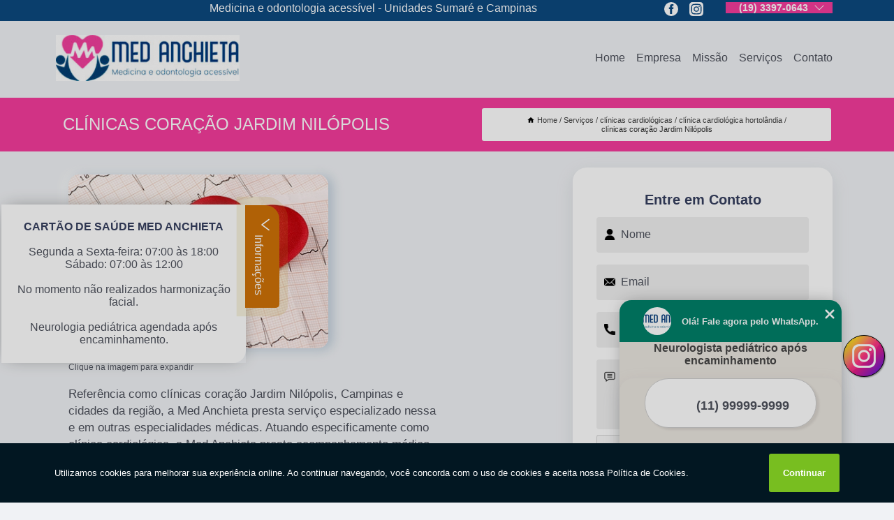

--- FILE ---
content_type: text/html; charset=utf-8
request_url: https://clinicas.medanchieta.com.br/clinicas-cardiologicas/clinica-cardiologica-hortolandia/clinicas-coracao-jardim-nilopolis
body_size: 14980
content:
<!DOCTYPE html>
<!--[if lt IE 7]>
<html class="no-js lt-ie9 lt-ie8 lt-ie7"> <![endif]-->
<!--[if IE 7]>
<html class="no-js lt-ie9 lt-ie8"> <![endif]-->
<!--[if IE 8]>
<html class="no-js lt-ie9"> <![endif]-->
<!--[if gt IE 8]><!-->
<html class="no-js" lang="pt-br"> <!--<![endif]-->
<head>

<!-- Google Tag Manager -->
<script>(function(w,d,s,l,i){w[l]=w[l]||[];w[l].push({'gtm.start':
        new Date().getTime(),event:'gtm.js'});var f=d.getElementsByTagName(s)[0],
        j=d.createElement(s),dl=l!='dataLayer'?'&l='+l:'';j.async=true;j.src=
        'https://www.googletagmanager.com/gtm.js?id='+i+dl;f.parentNode.insertBefore(j,f);
        })(window,document,'script','dataLayer','GTM-5RLC5WT');</script>
        <!-- End Google Tag Manager -->


<link rel="preconnect" href="https://fonts.googleapis.com">
  <link rel="preconnect" href="https://fonts.gstatic.com" crossorigin>

  <link rel="preload" href="https://clinicas.medanchieta.com.br/css/theme.css" as="style">
  <link rel="preload" href="https://clinicas.medanchieta.com.br/css/main.css" as="style">
      
  <title>Clínicas Coração Jardim Nilópolis - Clínica Cardiológica Hortolândia        - Med Anchieta </title>
    <meta charset="utf-8">
    <link rel="shortcut icon" href="https://clinicas.medanchieta.com.br/imagens/favicon.ico">
    <base href="https://clinicas.medanchieta.com.br/">
            <meta name="google-site-verification" content="LnuAsZjIpU4S2YdNPvE4Bn9aSM0awnGbN1YxLXisS0I"/>
                <meta name="msvalidate.01" content="C6C863CB6F6FF962CE6D2636592AF74C"/>
    
        

    
      
    
    <meta name="keywords" content="clínica cardiológica hortolândia, clínica, cardiológica, hortolândia">
    <meta name="viewport" content="width=device-width, initial-scale=1.0">
    <meta name="geo.position"
          content=";">
    <meta name="geo.region" content="">
    <meta name="geo.placename" content="">
    <meta name="ICBM"
          content=",">
    <meta name="robots" content="index,follow">
    <meta name="rating" content="General">
    <meta name="revisit-after" content="7 days">
    <meta name="author" content="Med Anchieta">
    <meta property="og:region" content="Brasil">
    <meta property="og:title"
          content="Clínicas Coração Jardim Nilópolis - Clínica Cardiológica Hortolândia - Med Anchieta ">
    <meta property="og:type" content="article">
    <meta property="og:image"
          content="https://clinicas.medanchieta.com.br/imagens/logo.png">
    <meta property="og:url"
          content="https://clinicas.medanchieta.com.br/clinicas-cardiologicas/clinica-cardiologica-hortolandia/clinicas-coracao-jardim-nilopolis">
    <meta property="og:description" content="">
    <meta property="og:site_name" content="Med Anchieta">
        <link rel="canonical" href="https://clinicas.medanchieta.com.br/clinicas-cardiologicas/clinica-cardiologica-hortolandia/clinicas-coracao-jardim-nilopolis">
    <link rel="stylesheet" href="https://clinicas.medanchieta.com.br/css/theme.css" >
    <link rel="stylesheet" href="https://clinicas.medanchieta.com.br/css/main.css" >
    
    
    <!-- Desenvolvido por BUSCA CLIENTES - www.buscaclientes.com.br -->
</head> 

<body data-pagina="4dc2d6a2224160a49b8a40b976977ce7">

 <!-- Google Tag Manager (noscript) -->
 <noscript><iframe src="https://www.googletagmanager.com/ns.html?id=GTM-5RLC5WT"
        height="0" width="0" style="display:none;visibility:hidden"></iframe></noscript>
        <!-- End Google Tag Manager (noscript) -->

    <header>
          <!--  -->

  <!-- Inicio do Tell  -->
<div class="contact">

  <div class="wrapper">

    <div class="social-container">
      <ul class="social-icons">
      </ul>

    </div>

    <div class="tel">
      <div id="telefones">
        <p>(19) 3397-0643</p>
        <svg xmlns="http://www.w3.org/2000/svg" width="16" height="16" fill="currentColor" class="bi bi-chevron-down" viewBox="0 0 16 16">
        <path fill-rule="evenodd" d="M1.646 4.646a.5.5 0 0 1 .708 0L8 10.293l5.646-5.647a.5.5 0 0 1 .708.708l-6 6a.5.5 0 0 1-.708 0l-6-6a.5.5 0 0 1 0-.708z"/>
      </svg>
      </div>
      <div class="tel-dropdown">
       
        <p> (19) <span><a rel="nofollow" class="tel follow-click"
              data-origem="cabecalho-telefone-"
              title="Telefone  - Med Anchieta"
              href="tel:+551933970643">3397-0643</a>
          </span></p>        
      </div>

    </div>

  </div>
</div>
<!-- Fim do tel -->
<!-- -->
<nav class="navbar">
    <!--  -->  
  <div class="logo">
    <a href="https://clinicas.medanchieta.com.br/" class="pagina-logo" data-area="paginaLogo"
      title="Med Anchieta - ">
      <img  src="https://clinicas.medanchieta.com.br/imagens/logo.png" width="250" height="200"
       title="Logo - Med Anchieta"
        alt="Clínicas Coração Jardim Nilópolis - Clínica Cardiológica Hortolândia - Med Anchieta">
    </a>
  </div>
  <!-- -->
  
  <div class="hamburguer">
    <span></span>
    <span></span>
    <span></span>
  </div>

  <ul class="menu">
            <li><a class="btn-home" data-area="paginaHome"        href="https://clinicas.medanchieta.com.br/"
        title="Home">Home</a></li>        <li><a         href="https://clinicas.medanchieta.com.br/empresa"
        title="Empresa">Empresa</a></li>        <li><a         href="https://clinicas.medanchieta.com.br/missao"
        title="Missão">Missão</a></li>        <li class="dropdown"><a         href="https://clinicas.medanchieta.com.br/servicos"
        title="Serviços">Serviços</a>                            <ul class="sub-menu hidden">                        <li class="dropdown"><a
                                href="https://clinicas.medanchieta.com.br/check-ups-medicos"
                                title="check ups médicos">Check ups médicos</a>
                        
                        </li>                        <li class="dropdown"><a
                                href="https://clinicas.medanchieta.com.br/clinicas-cardiologicas"
                                title="clínicas cardiológicas">Clínicas cardiológicas</a>
                        
                        </li>                        <li class="dropdown"><a
                                href="https://clinicas.medanchieta.com.br/clinicas-de-ginecologia"
                                title="clínicas de ginecologia">Clínicas de ginecologia</a>
                        
                        </li>                        <li class="dropdown"><a
                                href="https://clinicas.medanchieta.com.br/clinicas-de-oftalmologia"
                                title="clínicas de oftalmologia">Clínicas de oftalmologia</a>
                        
                        </li>                        <li class="dropdown"><a
                                href="https://clinicas.medanchieta.com.br/clinicas-de-ortopedia"
                                title="clínicas de ortopedia">Clínicas de ortopedia</a>
                        
                        </li>                        <li class="dropdown"><a
                                href="https://clinicas.medanchieta.com.br/clinicas-de-pediatria"
                                title="clínicas de pediatria">Clínicas de pediatria</a>
                        
                        </li>                        <li class="dropdown"><a
                                href="https://clinicas.medanchieta.com.br/clinicas-dermatologista"
                                title="clínicas dermatologista">Clínicas dermatologista</a>
                        
                        </li>                        <li class="dropdown"><a
                                href="https://clinicas.medanchieta.com.br/clinicas-gastroenterologicas"
                                title="clínicas gastroenterológicas">Clínicas gastroenterológicas</a>
                        
                        </li>                        <li class="dropdown"><a
                                href="https://clinicas.medanchieta.com.br/clinicas-medicas"
                                title="clínicas médicas">Clínicas médicas</a>
                        
                        </li>                        <li class="dropdown"><a
                                href="https://clinicas.medanchieta.com.br/clinicas-odontologicas"
                                title="clínicas odontológicas">Clínicas odontológicas</a>
                        
                        </li>                        <li class="dropdown"><a
                                href="https://clinicas.medanchieta.com.br/exame-do-coracao"
                                title="exame do coração">Exame do coração</a>
                        
                        </li>                        <li class="dropdown"><a
                                href="https://clinicas.medanchieta.com.br/exames-ultrassom"
                                title="exames ultrassom">Exames ultrassom</a>
                        
                        </li>                        <li class="dropdown"><a
                                href="https://clinicas.medanchieta.com.br/geriatria"
                                title="geriatria">Geriatria</a>
                        
                        </li>                        <li class="dropdown"><a
                                href="https://clinicas.medanchieta.com.br/harmonizacao-facial"
                                title="harmonização fácial">Harmonização fácial</a>
                        
                        </li>                        <li class="dropdown"><a
                                href="https://clinicas.medanchieta.com.br/odontologia"
                                title="odontologia">Odontologia</a>
                        
                        </li>                        <li class="dropdown"><a
                                href="https://clinicas.medanchieta.com.br/oftalmologista"
                                title="oftalmologista">Oftalmologista</a>
                        
                        </li>                        <li class="dropdown"><a
                                href="https://clinicas.medanchieta.com.br/ortopedia"
                                title="ortopedia">Ortopedia</a>
                        
                        </li></ul>
            </li>        <li><a         href="https://clinicas.medanchieta.com.br/contato"
        title="Contato">Contato</a></li>
  </ul>

</nav>
    </header>

    <main>
    <div class="wrapper" id="wrapper-category">
    <h1 class="title-wrapper">Clínicas Coração Jardim Nilópolis</h1>
        <div class="container">

<div id="breadcrumb">
		<ol itemscope itemtype="http://schema.org/BreadcrumbList">
								<li><img width="10" height="10" alt="svgImg" src="[data-uri]" style="
					    margin: 1px 4px 0;
					"/>
					<li itemprop="itemListElement" itemscope
						itemtype="http://schema.org/ListItem">
						<a itemprop="item" href="https://clinicas.medanchieta.com.br/">
							<span itemprop="name">Home</span></a>
						<meta itemprop="position" content="1"/>
					</li>
											<li itemprop="itemListElement" itemscope itemtype="http://schema.org/ListItem">
							<a itemprop="item"
							   href="https://clinicas.medanchieta.com.br/servicos">
								<span itemprop="name">Serviços</span></a>
							<meta itemprop="position" content="2"/>
						</li>
												<li itemprop="itemListElement" itemscope itemtype="http://schema.org/ListItem">
							<a itemprop="item"
							   href="https://clinicas.medanchieta.com.br/clinicas-cardiologicas">
								<span itemprop="name">clínicas cardiológicas</span></a>
							<meta itemprop="position" content="3"/>
						</li>
												<li itemprop="itemListElement" itemscope itemtype="http://schema.org/ListItem">
							<a itemprop="item"
							   href="https://clinicas.medanchieta.com.br/clinica-cardiologica-hortolandia">
								<span itemprop="name">clínica cardiológica hortolândia</span></a>
							<meta itemprop="position" content="4"/>
						</li>
												<li><span>clínicas coração Jardim Nilópolis</span></li>
								</ol>
</div>

</div>

    </div>
        <div class="wrapper text">
            <article class="readMore">
           		<img class="imagem-pagina" src="https://clinicas.medanchieta.com.br/imagens/clinicas-coracao.jpg"
                    onclick="openmodal();"
                    id="imagem-"
                    alt="Clínicas Coração Jardim Nilópolis - Clínica Cardiológica Hortolândia"
                    title="Clínicas Coração Jardim Nilópolis - Clínica Cardiológica Hortolândia"
                    width="380" height="380"
                    >
                    <span style="
                        font-size: 12px;

                    ">Clique na imagem para expandir
                    </span>
                <p>Referência como clínicas coração Jardim Nilópolis, Campinas e cidades da região, a Med Anchieta presta serviço especializado nessa e em outras especialidades médicas. Atuando especificamente como clínica cardiológica, a Med Anchieta presta acompanhamento médico de qualidade quando se tratam dos problemas relacionados ao sistema circulatório e coração.</p>                Pesquisando por clínicas coração Jardim Nilópolis? Conheça nossos serviços, são opções variadas que oferecemos, como Clínica Pediátrica 24 Horas, Clínica - MÉDICA Campinas, Check Up Médico Hortolândia e Exame Ultrassom Transvaginal Agendar Gramado. Contando com profissionais qualificados e experientes, o empreendimento entende a necessidade de cada cliente, buscando a sua satisfação e confiança.</h2><p><img src="https://clinicas.medanchieta.com.br/imagens/thumb/clinica-popular-de-pediatria-telefone.jpg" alt="imagem de Clínica Pediátrica 24 Horas"><p>Na Med Anchieta você encontra <em>clínica pediátrica 24 horas</em>, nossa equipe pediátrica é especializada em casos infantis, tratamos e acompanhamos o desenvolvimento de seus filhos até os 18 anos. Os pediatras são responsáveis em acompanhar o desenvolvimento motor e físico, o processo de crescimento, o desenvolvimento da linguagem e aprendizagem, além de pedir exames para o check-up anualmente. O acompanhamento médico infantil previne e evita doenças!</p><br><ul> <li>Check Up Médico Hortolândia</li><li>Clínica 24 Horas Dentista</li><li>Clínica Odontológica Pediátrica</li></ul></p><h2>Clínica Popular Oftalmologia</h2><p>A Med Anchieta é referência enquanto Clínica Popular Oftalmologia na região de Campinas, interior de São Paulo. Esse modelo de atendimento se destaca por reunir estrutura completa e preço acessível, tornando possível o cuidado com a saúde dos seus olhos. Entre as complicações mais comuns que atingem a região ocular, é possível citar a miopia, hipermetropia, astigmatismo, glaucoma, catarata e conjuntivite.</p> Com nossos serviços você pode encontrar o que almeja. Além dos serviços já citados, também trabalhamos com Clínica Gastroenterologista Clínica Sim e Clínica de Dermatologia. Por isso, fale conosco e saiba mais sobre nossa empresa. Garantimos a sua satisfação!            </article>



            <div class="collum-subject" style="max-width : 600px; margin-top: 20px;">
                <div class="formCotacao">
    <form action="https://clinicas.medanchieta.com.br/enviar-cotacao" id="formulario-cotacao" method="post">
        <div class="header">
            <h3>Entre em Contato</h3>
        </div>
        <input type="hidden" name="acao" value="cotacao">
        <input type="hidden" name="produto_nome" value="">
        <input class="url-atual" type="hidden" name="produto_url" value="">
        <input class="url-atual" type="hidden" name="produto_ref" value="">
        <input type="hidden" name="imagem" value="" />
        <input type="hidden" name="site" value="https://clinicas.medanchieta.com.br/" />
        <input type="hidden" name="email" value="recepcao@medanchieta.com.br" />
                <input type="hidden" name="projeto" value="5151" />

        <div class="item-form" id="campos-formulario">
            
        <img  alt="user" width="16" height="16" src="https://clinicas.medanchieta.com.br/imagens/user.png" class= "icon-form">

            <input  type="text" name="nome" placeholder="Nome" required>
    
            <p class="error-message" id="erro_nome"></p>
            <img alt="mail" width="16" height="16" src="https://clinicas.medanchieta.com.br/imagens/email.png" class= "icon-form">

            <input  type="email" name="email_contato"
                placeholder="Email" required>
            <p class="error-message" id="erro_email_contato"></p>
            <img alt="tel" width="16" height="16" src="https://clinicas.medanchieta.com.br/imagens/call.png" class= "icon-form">

            <input  type="text" name="telefone"
                class="telefone" placeholder="Telefone" required>
            
            <p class="error-message" id="erro_telefone"></p>

            <p class="error-message" id="erro_palavra"></p>
        </div>

        <div class="item-form" id="mensagem-formulario">
        <img  alt="message" width="16" height="16" src="https://clinicas.medanchieta.com.br/imagens/comment.png" class= "icon-form">

            <textarea  name="mensagem"
                placeholder="Sua mensagem"></textarea>
            <p class="error-message" id="erro_mensagem"></p>
           
        </div>
        <div class="clear"></div>

        <div class="cta-formulario">
            <div class="seguranca-cta-formulario">
                <div class="item-cta">
                                        <div class="g-recaptcha" data-sitekey="6Lcgz74aAAAAAOmYecY0u6Bhr_N9Sv4ykP88Ap5Y">
                    </div>
                                    </div>
                <div class="item-cta">
                <button type="button" id="btn-enviar-cotacao" class="btn-verde">Enviar</button>

                    <img  loading="lazy" src="imagens/ajax-loader.gif"  class="image-loading" id="loader-ajax" alt="Aguarde..."
                        title="Aguarde..." style="display:none">
                </div>
            </div>
        </div>

        

    </form>
    </div>
    

    
            </div>



        </div>

        <div class="categorias">
            <div id="prova_social" class="prova_social owl-carousel owl-theme"><div class="item"><div class="review" itemscope itemtype="https://schema.org/Review"><div class="item_review" itemprop="itemReviewed" itemscope itemtype="https://schema.org/Organization"><span itemprop="name"></span></div><span itemprop="reviewRating" itemscope itemtype="https://schema.org/Rating"> <span class="ration" itemprop="ratingValue">5</span> </span> <b><span class="title" itemprop="name">"Atendimento de excelência!"</span> </b><span itemprop="author" itemscope itemtype="https://schema.org/Person"> <span class="name" itemprop="name">Andrea Cristina</span> </span><span class="review_body" itemprop="reviewBody">Posso dizer que o Padre Anchieta foi muito abençoado  com a vinda dessa clínica. Atendimento de excelência, extremamente atenciosos, prestativos, educados e muito comprometidos com a saúde física e mental desses pacientes e dos familiares. Obrigada Juliana e seus colaboradores</span></div></div><div class="item"><div class="review" itemscope itemtype="https://schema.org/Review"><div class="item_review" itemprop="itemReviewed" itemscope itemtype="https://schema.org/Organization"><span itemprop="name"></span></div><span itemprop="reviewRating" itemscope itemtype="https://schema.org/Rating"> <span class="ration" itemprop="ratingValue">5</span> </span> <b><span class="title" itemprop="name">"Excelente atendimento."</span> </b><span itemprop="author" itemscope itemtype="https://schema.org/Person"> <span class="name" itemprop="name">Sabrina Donatto</span> </span><span class="review_body" itemprop="reviewBody">Excelente atendimento. Todos muito atenciosos desde a recepção até aos médicos e especialistas. Encontrei o melhor atendimento no momento em que mais precisava e super recomendo.</span></div></div><div class="item"><div class="review" itemscope itemtype="https://schema.org/Review"><div class="item_review" itemprop="itemReviewed" itemscope itemtype="https://schema.org/Organization"><span itemprop="name"></span></div><span itemprop="reviewRating" itemscope itemtype="https://schema.org/Rating"> <span class="ration" itemprop="ratingValue">5</span> </span> <b><span class="title" itemprop="name">"Recomendo a todos!"</span> </b><span itemprop="author" itemscope itemtype="https://schema.org/Person"> <span class="name" itemprop="name">Nicholas Oliveira</span> </span><span class="review_body" itemprop="reviewBody">Atendimento desde a 1 moça da recpcao até o final Todos de uma atenção, educação e carisma nota 1000.fui fazer exames e confesso tenho muito medo das seringas mas a profissional foi maravilhosa que não senti nada... Recomendo a todos</span></div></div><div class="item"><div class="review" itemscope itemtype="https://schema.org/Review"><div class="item_review" itemprop="itemReviewed" itemscope itemtype="https://schema.org/Organization"><span itemprop="name"></span></div><span itemprop="reviewRating" itemscope itemtype="https://schema.org/Rating"> <span class="ration" itemprop="ratingValue">5</span> </span> <b><span class="title" itemprop="name">"Ótimos atendentes."</span> </b><span itemprop="author" itemscope itemtype="https://schema.org/Person"> <span class="name" itemprop="name">Amanda Mantoani</span> </span><span class="review_body" itemprop="reviewBody">Ótimos atendentes, ótimos profissionais sempre fui muito bem atendida ! Recomendo</span></div></div><div class="item"><div class="review" itemscope itemtype="https://schema.org/Review"><div class="item_review" itemprop="itemReviewed" itemscope itemtype="https://schema.org/Organization"><span itemprop="name"></span></div><span itemprop="reviewRating" itemscope itemtype="https://schema.org/Rating"> <span class="ration" itemprop="ratingValue">5</span> </span> <b><span class="title" itemprop="name">"Gratidão."</span> </b><span itemprop="author" itemscope itemtype="https://schema.org/Person"> <span class="name" itemprop="name">Joana Martins</span> </span><span class="review_body" itemprop="reviewBody">Só tenho motivos para parabenizar  e agradecer o ótimo atendimento, a presteza, o profissionalismo, a atenção com todos os colaboradores que encaminhamos. Neste momento de Pandemia onde  só se encontra obstáculos no atendimento público e lentidão, inclusive com o resultado de exames e medicações necessárias e de urgência para que se preserve a saúde e a vida, a Med Anchieta foi uma luz nos apoiando neste momento. Gratidão.</span></div></div></div>        </div>

        <div class="categorias">
        
<h3 style="text-align: center">Pesquisas relacionadas</h3>

        <div id="owl-thumbs" class="owl-carousel owl-theme">
                <div class="item img-big">
            <figure>

            <a href="https://clinicas.medanchieta.com.br/clinicas-cardiologicas/clinica-cardiologica-hortolandia/clinicas-cardiologicas-infantil-parque-shangrila" class="galeria-thumb"
               title="clínicas cardiológicas infantil Parque Shangrilá">
                <img loading="lazy" src="https://clinicas.medanchieta.com.br/imagens/thumb/clinicas-cardiologicas-infantil.jpg" alt="clínicas cardiológicas infantil Parque Shangrilá"
                     title="clínicas cardiológicas infantil Parque Shangrilá" width="160" height="160"></a>

                     <figcaption> <h4>
                <a href="https://clinicas.medanchieta.com.br/clinicas-cardiologicas/clinica-cardiologica-hortolandia/clinicas-cardiologicas-infantil-parque-shangrila" class="lightbox titulo-galeria"
                   title="clínicas cardiológicas infantil Parque Shangrilá">clínicas cardiológicas infantil Parque Shangrilá</a></h4>
                   </a></figcaption>
            
            </figure>
            
        </div>
    
                <div class="item img-big">
            <figure>

            <a href="https://clinicas.medanchieta.com.br/clinicas-cardiologicas/clinica-cardiologica-hortolandia/contato-de-clinica-cardiologica-de-cartagena-parque-das-universidades" class="galeria-thumb"
               title="contato de clínica cardiológica de cartagena Parque das Universidades">
                <img loading="lazy" src="https://clinicas.medanchieta.com.br/imagens/thumb/contato-de-clinica-cardiologica-de-cartagena.jpg" alt="contato de clínica cardiológica de cartagena Parque das Universidades"
                     title="contato de clínica cardiológica de cartagena Parque das Universidades" width="160" height="160"></a>

                     <figcaption> <h4>
                <a href="https://clinicas.medanchieta.com.br/clinicas-cardiologicas/clinica-cardiologica-hortolandia/contato-de-clinica-cardiologica-de-cartagena-parque-das-universidades" class="lightbox titulo-galeria"
                   title="contato de clínica cardiológica de cartagena Parque das Universidades">contato de clínica cardiológica de cartagena Parque das Universidades</a></h4>
                   </a></figcaption>
            
            </figure>
            
        </div>
    
                <div class="item img-big">
            <figure>

            <a href="https://clinicas.medanchieta.com.br/clinicas-cardiologicas/clinica-cardiologica-hortolandia/clinicas-de-cardiologia-parque-italia" class="galeria-thumb"
               title="clínicas de cardiologia Parque Itália">
                <img loading="lazy" src="https://clinicas.medanchieta.com.br/imagens/thumb/clinicas-de-cardiologia.jpg" alt="clínicas de cardiologia Parque Itália"
                     title="clínicas de cardiologia Parque Itália" width="160" height="160"></a>

                     <figcaption> <h4>
                <a href="https://clinicas.medanchieta.com.br/clinicas-cardiologicas/clinica-cardiologica-hortolandia/clinicas-de-cardiologia-parque-italia" class="lightbox titulo-galeria"
                   title="clínicas de cardiologia Parque Itália">clínicas de cardiologia Parque Itália</a></h4>
                   </a></figcaption>
            
            </figure>
            
        </div>
    
                <div class="item img-big">
            <figure>

            <a href="https://clinicas.medanchieta.com.br/clinicas-cardiologicas/clinica-cardiologica-hortolandia/clinicas-coracao-centro" class="galeria-thumb"
               title="clínicas coração Centro">
                <img loading="lazy" src="https://clinicas.medanchieta.com.br/imagens/thumb/clinicas-coracao.jpg" alt="clínicas coração Centro"
                     title="clínicas coração Centro" width="160" height="160"></a>

                     <figcaption> <h4>
                <a href="https://clinicas.medanchieta.com.br/clinicas-cardiologicas/clinica-cardiologica-hortolandia/clinicas-coracao-centro" class="lightbox titulo-galeria"
                   title="clínicas coração Centro">clínicas coração Centro</a></h4>
                   </a></figcaption>
            
            </figure>
            
        </div>
    
                <div class="item img-big">
            <figure>

            <a href="https://clinicas.medanchieta.com.br/clinicas-cardiologicas/clinica-cardiologica-hortolandia/clinica-de-coracao-alto-do-taquaral" class="galeria-thumb"
               title="clínica de coração Alto do Taquaral">
                <img loading="lazy" src="https://clinicas.medanchieta.com.br/imagens/thumb/clinica-de-coracao.jpg" alt="clínica de coração Alto do Taquaral"
                     title="clínica de coração Alto do Taquaral" width="160" height="160"></a>

                     <figcaption> <h4>
                <a href="https://clinicas.medanchieta.com.br/clinicas-cardiologicas/clinica-cardiologica-hortolandia/clinica-de-coracao-alto-do-taquaral" class="lightbox titulo-galeria"
                   title="clínica de coração Alto do Taquaral">clínica de coração Alto do Taquaral</a></h4>
                   </a></figcaption>
            
            </figure>
            
        </div>
    
                <div class="item img-big">
            <figure>

            <a href="https://clinicas.medanchieta.com.br/clinicas-cardiologicas/clinica-cardiologica-hortolandia/clinica-cardiologica-de-cartagena-contato-parque-industrial" class="galeria-thumb"
               title="clínica cardiológica de cartagena contato Parque Industrial">
                <img loading="lazy" src="https://clinicas.medanchieta.com.br/imagens/thumb/clinica-cardiologica-de-cartagena-contato.jpg" alt="clínica cardiológica de cartagena contato Parque Industrial"
                     title="clínica cardiológica de cartagena contato Parque Industrial" width="160" height="160"></a>

                     <figcaption> <h4>
                <a href="https://clinicas.medanchieta.com.br/clinicas-cardiologicas/clinica-cardiologica-hortolandia/clinica-cardiologica-de-cartagena-contato-parque-industrial" class="lightbox titulo-galeria"
                   title="clínica cardiológica de cartagena contato Parque Industrial">clínica cardiológica de cartagena contato Parque Industrial</a></h4>
                   </a></figcaption>
            
            </figure>
            
        </div>
    
                <div class="item img-big">
            <figure>

            <a href="https://clinicas.medanchieta.com.br/clinicas-cardiologicas/clinica-cardiologica-hortolandia/contato-de-clinica-de-coracao-parque-jambeiro" class="galeria-thumb"
               title="contato de clínica de coração Parque Jambeiro">
                <img loading="lazy" src="https://clinicas.medanchieta.com.br/imagens/thumb/contato-de-clinica-de-coracao.jpg" alt="contato de clínica de coração Parque Jambeiro"
                     title="contato de clínica de coração Parque Jambeiro" width="160" height="160"></a>

                     <figcaption> <h4>
                <a href="https://clinicas.medanchieta.com.br/clinicas-cardiologicas/clinica-cardiologica-hortolandia/contato-de-clinica-de-coracao-parque-jambeiro" class="lightbox titulo-galeria"
                   title="contato de clínica de coração Parque Jambeiro">contato de clínica de coração Parque Jambeiro</a></h4>
                   </a></figcaption>
            
            </figure>
            
        </div>
    
                <div class="item img-big">
            <figure>

            <a href="https://clinicas.medanchieta.com.br/clinicas-cardiologicas/clinica-cardiologica-hortolandia/contato-de-clinica-de-cardiologia-sumare" class="galeria-thumb"
               title="contato de clínica de cardiologia Sumaré">
                <img loading="lazy" src="https://clinicas.medanchieta.com.br/imagens/thumb/contato-de-clinica-de-cardiologia.jpg" alt="contato de clínica de cardiologia Sumaré"
                     title="contato de clínica de cardiologia Sumaré" width="160" height="160"></a>

                     <figcaption> <h4>
                <a href="https://clinicas.medanchieta.com.br/clinicas-cardiologicas/clinica-cardiologica-hortolandia/contato-de-clinica-de-cardiologia-sumare" class="lightbox titulo-galeria"
                   title="contato de clínica de cardiologia Sumaré">contato de clínica de cardiologia Sumaré</a></h4>
                   </a></figcaption>
            
            </figure>
            
        </div>
    
                <div class="item img-big">
            <figure>

            <a href="https://clinicas.medanchieta.com.br/clinicas-cardiologicas/clinica-cardiologica-hortolandia/telefone-de-clinica-cardiologica-perto-de-mim-paulinia" class="galeria-thumb"
               title="telefone de clínica cardiológica perto de mim Paulínia">
                <img loading="lazy" src="https://clinicas.medanchieta.com.br/imagens/thumb/telefone-de-clinica-cardiologica-perto-de-mim.jpg" alt="telefone de clínica cardiológica perto de mim Paulínia"
                     title="telefone de clínica cardiológica perto de mim Paulínia" width="160" height="160"></a>

                     <figcaption> <h4>
                <a href="https://clinicas.medanchieta.com.br/clinicas-cardiologicas/clinica-cardiologica-hortolandia/telefone-de-clinica-cardiologica-perto-de-mim-paulinia" class="lightbox titulo-galeria"
                   title="telefone de clínica cardiológica perto de mim Paulínia">telefone de clínica cardiológica perto de mim Paulínia</a></h4>
                   </a></figcaption>
            
            </figure>
            
        </div>
    
                <div class="item img-big">
            <figure>

            <a href="https://clinicas.medanchieta.com.br/clinicas-cardiologicas/clinica-cardiologica-hortolandia/clinicas-populares-cardiologia-vila-mimosa" class="galeria-thumb"
               title="clínicas populares cardiologia Vila Mimosa">
                <img loading="lazy" src="https://clinicas.medanchieta.com.br/imagens/thumb/clinicas-populares-cardiologia.jpg" alt="clínicas populares cardiologia Vila Mimosa"
                     title="clínicas populares cardiologia Vila Mimosa" width="160" height="160"></a>

                     <figcaption> <h4>
                <a href="https://clinicas.medanchieta.com.br/clinicas-cardiologicas/clinica-cardiologica-hortolandia/clinicas-populares-cardiologia-vila-mimosa" class="lightbox titulo-galeria"
                   title="clínicas populares cardiologia Vila Mimosa">clínicas populares cardiologia Vila Mimosa</a></h4>
                   </a></figcaption>
            
            </figure>
            
        </div>
    
            </div>

        </div>
        <div class="copyright">O conteúdo do texto
            "<strong>Clínicas Coração Jardim Nilópolis</strong>" é de direito reservado. Sua
            reprodução, parcial ou total, mesmo citando nossos links, é proibida sem a autorização do autor.
            Crime de violação de direito autoral &ndash; artigo 184 do Código Penal &ndash; <a
                title="Lei de direitos autorais" target="_blank"
                href="http://www.planalto.gov.br/Ccivil_03/Leis/L9610.htm" rel="noreferrer">Lei 9610/98 - Lei
                de direitos autorais</a>.
        </div>

    </main>
    </div><!-- .wrapper -->

    <div id="modal_img" hidden>
            <div class="ogranize_modal">
                <span onclick="closedmodal();"> X </span>
                <img class="showimg" src="https://clinicas.medanchieta.com.br/imagens/clinicas-coracao.jpg"
                alt="Clínicas Coração Jardim Nilópolis - Clínica Cardiológica Hortolândia"
                    title="Clínicas Coração Jardim Nilópolis - Clínica Cardiológica Hortolândia">
            </div>
    </div>

    <footer>
    <aside class="categorias-footer">
        <h2>
            <a href="https://clinicas.medanchieta.com.br/servicos"
                title="Serviços - Med Anchieta ">Serviços</a>
        </h2>
        <nav>
            <ul class="cssmenu" id="accordian">
                                <li class="dropdown">
                    <a class="dropdown-toggle" href="https://clinicas.medanchieta.com.br/check-ups-medicos"
                        title="Check Ups Médicos">Check Ups Médicos</a>
                    <ul class="sub-menu subcategoria-menu">
                                                <li>
                            <a href="https://clinicas.medanchieta.com.br/check-up-geral-medico"
                                title="Check Up Geral Médico">Check Up Geral Médico</a>
                        </li>

                                                <li>
                            <a href="https://clinicas.medanchieta.com.br/check-up-medico"
                                title="Check Up Médico">Check Up Médico</a>
                        </li>

                                                <li>
                            <a href="https://clinicas.medanchieta.com.br/check-up-medico-campinas"
                                title="Check Up Médico Campinas">Check Up Médico Campinas</a>
                        </li>

                                                <li>
                            <a href="https://clinicas.medanchieta.com.br/check-up-medico-completo"
                                title="Check Up Médico Completo">Check Up Médico Completo</a>
                        </li>

                                                <li>
                            <a href="https://clinicas.medanchieta.com.br/check-up-medico-coracao"
                                title="Check Up Médico Coração">Check Up Médico Coração</a>
                        </li>

                                                <li>
                            <a href="https://clinicas.medanchieta.com.br/check-up-medico-exames"
                                title="Check Up Médico Exames">Check Up Médico Exames</a>
                        </li>

                                                <li>
                            <a href="https://clinicas.medanchieta.com.br/check-up-medico-geral"
                                title="Check Up Médico Geral">Check Up Médico Geral</a>
                        </li>

                                                <li>
                            <a href="https://clinicas.medanchieta.com.br/check-up-medico-gestantes"
                                title="Check Up Médico Gestantes">Check Up Médico Gestantes</a>
                        </li>

                                                <li>
                            <a href="https://clinicas.medanchieta.com.br/check-up-medico-hortolandia"
                                title="Check Up Médico Hortolândia">Check Up Médico Hortolândia</a>
                        </li>

                                                <li>
                            <a href="https://clinicas.medanchieta.com.br/check-up-medico-infantil"
                                title="Check Up Médico Infantil">Check Up Médico Infantil</a>
                        </li>

                                                <li>
                            <a href="https://clinicas.medanchieta.com.br/check-up-medico-para-homens"
                                title="Check Up Médico para Homens">Check Up Médico para Homens</a>
                        </li>

                                                <li>
                            <a href="https://clinicas.medanchieta.com.br/check-up-medico-para-mulheres"
                                title="Check Up Médico para Mulheres">Check Up Médico para Mulheres</a>
                        </li>

                                            </ul>
                </li>
                                <li class="dropdown">
                    <a class="dropdown-toggle" href="https://clinicas.medanchieta.com.br/clinicas-cardiologicas"
                        title="Clínicas Cardiológicas">Clínicas Cardiológicas</a>
                    <ul class="sub-menu subcategoria-menu">
                                                <li>
                            <a href="https://clinicas.medanchieta.com.br/cardiologica-clinica"
                                title="Cardiológica Clínica">Cardiológica Clínica</a>
                        </li>

                                                <li>
                            <a href="https://clinicas.medanchieta.com.br/clinica-cardiologica"
                                title="Clínica Cardiológica">Clínica Cardiológica</a>
                        </li>

                                                <li>
                            <a href="https://clinicas.medanchieta.com.br/clinica-cardiologica-campinas"
                                title="Clínica Cardiológica Campinas">Clínica Cardiológica Campinas</a>
                        </li>

                                                <li>
                            <a href="https://clinicas.medanchieta.com.br/clinica-cardiologica-de-cartagena"
                                title="Clínica Cardiológica de Cartagena">Clínica Cardiológica de Cartagena</a>
                        </li>

                                                <li>
                            <a href="https://clinicas.medanchieta.com.br/clinica-cardiologica-hortolandia"
                                title="Clínica Cardiológica Hortolândia">Clínica Cardiológica Hortolândia</a>
                        </li>

                                                <li>
                            <a href="https://clinicas.medanchieta.com.br/clinica-cardiologica-infantil"
                                title="Clínica Cardiológica Infantil">Clínica Cardiológica Infantil</a>
                        </li>

                                                <li>
                            <a href="https://clinicas.medanchieta.com.br/clinica-cardiologica-integrada"
                                title="Clínica Cardiológica Integrada">Clínica Cardiológica Integrada</a>
                        </li>

                                                <li>
                            <a href="https://clinicas.medanchieta.com.br/clinica-coracao"
                                title="Clínica Coração">Clínica Coração</a>
                        </li>

                                                <li>
                            <a href="https://clinicas.medanchieta.com.br/clinica-de-cardiologia"
                                title="Clínica de Cardiologia">Clínica de Cardiologia</a>
                        </li>

                                                <li>
                            <a href="https://clinicas.medanchieta.com.br/clinica-de-coracao"
                                title="Clínica de Coração">Clínica de Coração</a>
                        </li>

                                                <li>
                            <a href="https://clinicas.medanchieta.com.br/clinica-do-coracao"
                                title="Clínica do Coração">Clínica do Coração</a>
                        </li>

                                                <li>
                            <a href="https://clinicas.medanchieta.com.br/clinica-popular-cardiologia"
                                title="Clínica Popular Cardiologia">Clínica Popular Cardiologia</a>
                        </li>

                                            </ul>
                </li>
                                <li class="dropdown">
                    <a class="dropdown-toggle" href="https://clinicas.medanchieta.com.br/clinicas-de-ginecologia"
                        title="Clínicas de Ginecologia">Clínicas de Ginecologia</a>
                    <ul class="sub-menu subcategoria-menu">
                                                <li>
                            <a href="https://clinicas.medanchieta.com.br/clinica-com-ginecologista"
                                title="Clínica com Ginecologista">Clínica com Ginecologista</a>
                        </li>

                                                <li>
                            <a href="https://clinicas.medanchieta.com.br/clinica-de-ginecologia"
                                title="Clínica de Ginecologia">Clínica de Ginecologia</a>
                        </li>

                                                <li>
                            <a href="https://clinicas.medanchieta.com.br/clinica-de-ginecologia-campinas"
                                title="Clínica de Ginecologia Campinas">Clínica de Ginecologia Campinas</a>
                        </li>

                                                <li>
                            <a href="https://clinicas.medanchieta.com.br/clinica-de-ginecologia-e-obstetricia"
                                title="Clínica de Ginecologia e Obstetrícia">Clínica de Ginecologia e Obstetrícia</a>
                        </li>

                                                <li>
                            <a href="https://clinicas.medanchieta.com.br/clinica-de-ginecologia-hortolandia"
                                title="Clínica de Ginecologia Hortolândia">Clínica de Ginecologia Hortolândia</a>
                        </li>

                                                <li>
                            <a href="https://clinicas.medanchieta.com.br/clinica-de-obstetricia-e-ginecologia"
                                title="Clínica de Obstetrícia e Ginecologia">Clínica de Obstetrícia e Ginecologia</a>
                        </li>

                                                <li>
                            <a href="https://clinicas.medanchieta.com.br/clinica-feminina-ginecologia-obstetricia"
                                title="Clínica Feminina Ginecologia Obstetrícia">Clínica Feminina Ginecologia Obstetrícia</a>
                        </li>

                                                <li>
                            <a href="https://clinicas.medanchieta.com.br/clinica-ginecologia"
                                title="Clínica Ginecologia">Clínica Ginecologia</a>
                        </li>

                                                <li>
                            <a href="https://clinicas.medanchieta.com.br/clinica-ginecologia-e-obstetricia"
                                title="Clínica Ginecologia e Obstetrícia">Clínica Ginecologia e Obstetrícia</a>
                        </li>

                                                <li>
                            <a href="https://clinicas.medanchieta.com.br/clinica-ginecologica-e-obstetrica"
                                title="Clínica Ginecológica e Obstétrica">Clínica Ginecológica e Obstétrica</a>
                        </li>

                                                <li>
                            <a href="https://clinicas.medanchieta.com.br/clinica-medica-ginecologista"
                                title="Clínica Médica Ginecologista">Clínica Médica Ginecologista</a>
                        </li>

                                                <li>
                            <a href="https://clinicas.medanchieta.com.br/clinica-particular-ginecologista"
                                title="Clínica Particular Ginecologista">Clínica Particular Ginecologista</a>
                        </li>

                                            </ul>
                </li>
                                <li class="dropdown">
                    <a class="dropdown-toggle" href="https://clinicas.medanchieta.com.br/clinicas-de-oftalmologia"
                        title="Clínicas de Oftalmologia">Clínicas de Oftalmologia</a>
                    <ul class="sub-menu subcategoria-menu">
                                                <li>
                            <a href="https://clinicas.medanchieta.com.br/clinica-de-oftalmologia"
                                title="Clínica de Oftalmologia">Clínica de Oftalmologia</a>
                        </li>

                                                <li>
                            <a href="https://clinicas.medanchieta.com.br/clinica-de-oftalmologia-pediatrica"
                                title="Clínica de Oftalmologia Pediátrica">Clínica de Oftalmologia Pediátrica</a>
                        </li>

                                                <li>
                            <a href="https://clinicas.medanchieta.com.br/clinica-de-oftalmologista"
                                title="Clínica de Oftalmologista">Clínica de Oftalmologista</a>
                        </li>

                                                <li>
                            <a href="https://clinicas.medanchieta.com.br/clinica-oftalmologia"
                                title="Clínica Oftalmologia">Clínica Oftalmologia</a>
                        </li>

                                                <li>
                            <a href="https://clinicas.medanchieta.com.br/clinica-oftalmologica"
                                title="Clínica Oftalmológica">Clínica Oftalmológica</a>
                        </li>

                                                <li>
                            <a href="https://clinicas.medanchieta.com.br/clinica-oftalmologica-popular"
                                title="Clínica Oftalmológica Popular">Clínica Oftalmológica Popular</a>
                        </li>

                                                <li>
                            <a href="https://clinicas.medanchieta.com.br/clinica-oftalmologista"
                                title="Clínica Oftalmologista">Clínica Oftalmologista</a>
                        </li>

                                                <li>
                            <a href="https://clinicas.medanchieta.com.br/clinica-popular-de-oftalmologia"
                                title="Clínica Popular de Oftalmologia">Clínica Popular de Oftalmologia</a>
                        </li>

                                                <li>
                            <a href="https://clinicas.medanchieta.com.br/clinica-popular-oftalmologia"
                                title="Clínica Popular Oftalmologia">Clínica Popular Oftalmologia</a>
                        </li>

                                                <li>
                            <a href="https://clinicas.medanchieta.com.br/oftalmologia-clinica"
                                title="Oftalmologia Clínica">Oftalmologia Clínica</a>
                        </li>

                                                <li>
                            <a href="https://clinicas.medanchieta.com.br/oftalmologia-clinica-campinas"
                                title="Oftalmologia Clínica Campinas">Oftalmologia Clínica Campinas</a>
                        </li>

                                                <li>
                            <a href="https://clinicas.medanchieta.com.br/oftalmologia-clinica-hortolandia"
                                title="Oftalmologia Clínica Hortolândia">Oftalmologia Clínica Hortolândia</a>
                        </li>

                                            </ul>
                </li>
                                <li class="dropdown">
                    <a class="dropdown-toggle" href="https://clinicas.medanchieta.com.br/clinicas-de-ortopedia"
                        title="Clínicas de Ortopedia">Clínicas de Ortopedia</a>
                    <ul class="sub-menu subcategoria-menu">
                                                <li>
                            <a href="https://clinicas.medanchieta.com.br/clinica-de-acidentados-e-ortopedia"
                                title="Clínica de Acidentados e Ortopedia">Clínica de Acidentados e Ortopedia</a>
                        </li>

                                                <li>
                            <a href="https://clinicas.medanchieta.com.br/clinica-de-fisioterapia-e-ortopedia"
                                title="Clínica de Fisioterapia e Ortopedia">Clínica de Fisioterapia e Ortopedia</a>
                        </li>

                                                <li>
                            <a href="https://clinicas.medanchieta.com.br/clinica-de-ortopedia"
                                title="Clínica de Ortopedia">Clínica de Ortopedia</a>
                        </li>

                                                <li>
                            <a href="https://clinicas.medanchieta.com.br/clinica-de-ortopedia-e-fisioterapia"
                                title="Clínica de Ortopedia e Fisioterapia">Clínica de Ortopedia e Fisioterapia</a>
                        </li>

                                                <li>
                            <a href="https://clinicas.medanchieta.com.br/clinica-de-ortopedia-e-fraturas"
                                title="Clínica de Ortopedia e Fraturas">Clínica de Ortopedia e Fraturas</a>
                        </li>

                                                <li>
                            <a href="https://clinicas.medanchieta.com.br/clinica-de-ortopedia-e-traumatologia"
                                title="Clínica de Ortopedia e Traumatologia">Clínica de Ortopedia e Traumatologia</a>
                        </li>

                                                <li>
                            <a href="https://clinicas.medanchieta.com.br/clinica-de-ortopedia-infantil"
                                title="Clínica de Ortopedia Infantil">Clínica de Ortopedia Infantil</a>
                        </li>

                                                <li>
                            <a href="https://clinicas.medanchieta.com.br/clinica-ortopedia"
                                title="Clínica Ortopedia">Clínica Ortopedia</a>
                        </li>

                                                <li>
                            <a href="https://clinicas.medanchieta.com.br/clinica-ortopedia-campinas"
                                title="Clínica Ortopedia Campinas">Clínica Ortopedia Campinas</a>
                        </li>

                                                <li>
                            <a href="https://clinicas.medanchieta.com.br/clinica-ortopedia-e-traumatologia"
                                title="Clínica Ortopedia e Traumatologia">Clínica Ortopedia e Traumatologia</a>
                        </li>

                                                <li>
                            <a href="https://clinicas.medanchieta.com.br/clinica-ortopedia-hortolandia"
                                title="Clínica Ortopedia Hortolândia">Clínica Ortopedia Hortolândia</a>
                        </li>

                                                <li>
                            <a href="https://clinicas.medanchieta.com.br/clinica-traumatologia-e-ortopedia"
                                title="Clínica Traumatologia e Ortopedia">Clínica Traumatologia e Ortopedia</a>
                        </li>

                                            </ul>
                </li>
                                <li class="dropdown">
                    <a class="dropdown-toggle" href="https://clinicas.medanchieta.com.br/clinicas-de-pediatria"
                        title="Clínicas de Pediatria">Clínicas de Pediatria</a>
                    <ul class="sub-menu subcategoria-menu">
                                                <li>
                            <a href="https://clinicas.medanchieta.com.br/clinica-de-pediatria"
                                title="Clínica de Pediatria">Clínica de Pediatria</a>
                        </li>

                                                <li>
                            <a href="https://clinicas.medanchieta.com.br/clinica-de-pediatria-e-puericultura"
                                title="Clínica de Pediatria e Puericultura">Clínica de Pediatria e Puericultura</a>
                        </li>

                                                <li>
                            <a href="https://clinicas.medanchieta.com.br/clinica-emergencia-pediatrica"
                                title="Clínica Emergência Pediátrica">Clínica Emergência Pediátrica</a>
                        </li>

                                                <li>
                            <a href="https://clinicas.medanchieta.com.br/clinica-medica-pediatrica"
                                title="Clínica Médica Pediátrica">Clínica Médica Pediátrica</a>
                        </li>

                                                <li>
                            <a href="https://clinicas.medanchieta.com.br/clinica-pediatria"
                                title="Clínica Pediatria">Clínica Pediatria</a>
                        </li>

                                                <li>
                            <a href="https://clinicas.medanchieta.com.br/clinica-pediatria-campinas"
                                title="Clínica Pediatria Campinas">Clínica Pediatria Campinas</a>
                        </li>

                                                <li>
                            <a href="https://clinicas.medanchieta.com.br/clinica-pediatria-e-puericultura"
                                title="Clínica Pediatria e Puericultura">Clínica Pediatria e Puericultura</a>
                        </li>

                                                <li>
                            <a href="https://clinicas.medanchieta.com.br/clinica-pediatria-hortolandia"
                                title="Clínica Pediatria Hortolândia">Clínica Pediatria Hortolândia</a>
                        </li>

                                                <li>
                            <a href="https://clinicas.medanchieta.com.br/clinica-pediatrica"
                                title="Clínica Pediátrica">Clínica Pediátrica</a>
                        </li>

                                                <li>
                            <a href="https://clinicas.medanchieta.com.br/clinica-popular-de-pediatria"
                                title="Clínica Popular de Pediatria">Clínica Popular de Pediatria</a>
                        </li>

                                                <li>
                            <a href="https://clinicas.medanchieta.com.br/clinica-popular-pediatria"
                                title="Clínica Popular Pediatria">Clínica Popular Pediatria</a>
                        </li>

                                            </ul>
                </li>
                                <li class="dropdown">
                    <a class="dropdown-toggle" href="https://clinicas.medanchieta.com.br/clinicas-dermatologista"
                        title="Clínicas Dermatologista">Clínicas Dermatologista</a>
                    <ul class="sub-menu subcategoria-menu">
                                                <li>
                            <a href="https://clinicas.medanchieta.com.br/clinica-com-dermatologista"
                                title="Clínica com Dermatologista">Clínica com Dermatologista</a>
                        </li>

                                                <li>
                            <a href="https://clinicas.medanchieta.com.br/clinica-de-alergia-e-dermatologia"
                                title="Clínica de Alergia e Dermatologia">Clínica de Alergia e Dermatologia</a>
                        </li>

                                                <li>
                            <a href="https://clinicas.medanchieta.com.br/clinica-de-dermatologia"
                                title="Clínica de Dermatologia">Clínica de Dermatologia</a>
                        </li>

                                                <li>
                            <a href="https://clinicas.medanchieta.com.br/clinica-de-estetica-e-dermatologia"
                                title="Clínica de Estética e Dermatologia">Clínica de Estética e Dermatologia</a>
                        </li>

                                                <li>
                            <a href="https://clinicas.medanchieta.com.br/clinica-dermatologia"
                                title="Clínica Dermatologia">Clínica Dermatologia</a>
                        </li>

                                                <li>
                            <a href="https://clinicas.medanchieta.com.br/clinica-dermatologista"
                                title="Clínica Dermatologista">Clínica Dermatologista</a>
                        </li>

                                                <li>
                            <a href="https://clinicas.medanchieta.com.br/clinica-dermatologista-campinas"
                                title="Clínica Dermatologista Campinas">Clínica Dermatologista Campinas</a>
                        </li>

                                                <li>
                            <a href="https://clinicas.medanchieta.com.br/clinica-dermatologista-hortolandia"
                                title="Clínica Dermatologista Hortolândia">Clínica Dermatologista Hortolândia</a>
                        </li>

                                                <li>
                            <a href="https://clinicas.medanchieta.com.br/clinica-especializada-em-dermatologia"
                                title="Clínica Especializada em Dermatologia">Clínica Especializada em Dermatologia</a>
                        </li>

                                                <li>
                            <a href="https://clinicas.medanchieta.com.br/clinica-medica-dermatologista"
                                title="Clínica Médica Dermatologista">Clínica Médica Dermatologista</a>
                        </li>

                                                <li>
                            <a href="https://clinicas.medanchieta.com.br/clinica-popular-dermatologica"
                                title="Clínica Popular Dermatológica">Clínica Popular Dermatológica</a>
                        </li>

                                                <li>
                            <a href="https://clinicas.medanchieta.com.br/dermatologista-clinica"
                                title="Dermatologista Clínica">Dermatologista Clínica</a>
                        </li>

                                            </ul>
                </li>
                                <li class="dropdown">
                    <a class="dropdown-toggle" href="https://clinicas.medanchieta.com.br/clinicas-gastroenterologicas"
                        title="Clínicas Gastroenterológicas">Clínicas Gastroenterológicas</a>
                    <ul class="sub-menu subcategoria-menu">
                                                <li>
                            <a href="https://clinicas.medanchieta.com.br/clinica-de-gastro"
                                title="Clínica de Gastro">Clínica de Gastro</a>
                        </li>

                                                <li>
                            <a href="https://clinicas.medanchieta.com.br/clinica-de-gastroenterologista"
                                title="Clínica de Gastroenterologista">Clínica de Gastroenterologista</a>
                        </li>

                                                <li>
                            <a href="https://clinicas.medanchieta.com.br/clinica-gastro"
                                title="Clínica Gastro">Clínica Gastro</a>
                        </li>

                                                <li>
                            <a href="https://clinicas.medanchieta.com.br/clinica-gastro-diagnostico"
                                title="Clínica Gastro Diagnostico">Clínica Gastro Diagnostico</a>
                        </li>

                                                <li>
                            <a href="https://clinicas.medanchieta.com.br/clinica-gastroclinica"
                                title="Clínica Gastroclinica">Clínica Gastroclinica</a>
                        </li>

                                                <li>
                            <a href="https://clinicas.medanchieta.com.br/clinica-gastroenterologia"
                                title="Clínica Gastroenterologia">Clínica Gastroenterologia</a>
                        </li>

                                                <li>
                            <a href="https://clinicas.medanchieta.com.br/clinica-gastroenterologia-campinas"
                                title="Clínica Gastroenterologia Campinas">Clínica Gastroenterologia Campinas</a>
                        </li>

                                                <li>
                            <a href="https://clinicas.medanchieta.com.br/clinica-gastroenterologia-hortolandia"
                                title="Clínica Gastroenterologia Hortolândia">Clínica Gastroenterologia Hortolândia</a>
                        </li>

                                                <li>
                            <a href="https://clinicas.medanchieta.com.br/clinica-gastroenterologista"
                                title="Clínica Gastroenterologista">Clínica Gastroenterologista</a>
                        </li>

                                                <li>
                            <a href="https://clinicas.medanchieta.com.br/clinica-gastroenterologista-clinica-sim"
                                title="Clínica Gastroenterologista Clínica Sim">Clínica Gastroenterologista Clínica Sim</a>
                        </li>

                                                <li>
                            <a href="https://clinicas.medanchieta.com.br/clinica-medica-gastroenterologia"
                                title="Clínica Médica Gastroenterologia">Clínica Médica Gastroenterologia</a>
                        </li>

                                                <li>
                            <a href="https://clinicas.medanchieta.com.br/gastroenterologia-clinica"
                                title="Gastroenterologia Clínica">Gastroenterologia Clínica</a>
                        </li>

                                            </ul>
                </li>
                                <li class="dropdown">
                    <a class="dropdown-toggle" href="https://clinicas.medanchieta.com.br/clinicas-medicas"
                        title="Clínicas Médicas">Clínicas Médicas</a>
                    <ul class="sub-menu subcategoria-menu">
                                                <li>
                            <a href="https://clinicas.medanchieta.com.br/clinica-medica"
                                title="Clínica Médica">Clínica Médica</a>
                        </li>

                                                <li>
                            <a href="https://clinicas.medanchieta.com.br/clinica-medica-campinas"
                                title="Clínica Médica Campinas">Clínica Médica Campinas</a>
                        </li>

                                                <li>
                            <a href="https://clinicas.medanchieta.com.br/clinica-medica-cirurgica"
                                title="Clínica Médica Cirúrgica">Clínica Médica Cirúrgica</a>
                        </li>

                                                <li>
                            <a href="https://clinicas.medanchieta.com.br/clinica-medica-e-odontologica"
                                title="Clínica Médica e Odontológica">Clínica Médica e Odontológica</a>
                        </li>

                                                <li>
                            <a href="https://clinicas.medanchieta.com.br/clinica-medica-e-psicologica"
                                title="Clínica Médica e Psicológica">Clínica Médica e Psicológica</a>
                        </li>

                                                <li>
                            <a href="https://clinicas.medanchieta.com.br/clinica-medica-especialidade"
                                title="Clínica Médica Especialidade">Clínica Médica Especialidade</a>
                        </li>

                                                <li>
                            <a href="https://clinicas.medanchieta.com.br/clinica-medica-especializada"
                                title="Clínica Médica Especializada">Clínica Médica Especializada</a>
                        </li>

                                                <li>
                            <a href="https://clinicas.medanchieta.com.br/clinica-medica-hortolandia"
                                title="Clínica Médica Hortolândia">Clínica Médica Hortolândia</a>
                        </li>

                                                <li>
                            <a href="https://clinicas.medanchieta.com.br/clinica-medica-integrada"
                                title="Clínica Médica Integrada">Clínica Médica Integrada</a>
                        </li>

                                                <li>
                            <a href="https://clinicas.medanchieta.com.br/clinica-medica-particular"
                                title="Clínica Médica Particular">Clínica Médica Particular</a>
                        </li>

                                                <li>
                            <a href="https://clinicas.medanchieta.com.br/clinica-medica-pediatrica-popular"
                                title="Clínica Médica Pediátrica Popular">Clínica Médica Pediátrica Popular</a>
                        </li>

                                            </ul>
                </li>
                                <li class="dropdown">
                    <a class="dropdown-toggle" href="https://clinicas.medanchieta.com.br/clinicas-odontologicas"
                        title="Clínicas Odontológicas">Clínicas Odontológicas</a>
                    <ul class="sub-menu subcategoria-menu">
                                                <li>
                            <a href="https://clinicas.medanchieta.com.br/clinica-de-odontologia"
                                title="Clínica de Odontologia">Clínica de Odontologia</a>
                        </li>

                                                <li>
                            <a href="https://clinicas.medanchieta.com.br/clinica-de-radiologia-odontologica"
                                title="Clínica de Radiologia Odontológica">Clínica de Radiologia Odontológica</a>
                        </li>

                                                <li>
                            <a href="https://clinicas.medanchieta.com.br/clinica-dentaria"
                                title="Clínica Dentária">Clínica Dentária</a>
                        </li>

                                                <li>
                            <a href="https://clinicas.medanchieta.com.br/clinica-dentista"
                                title="Clínica Dentista">Clínica Dentista</a>
                        </li>

                                                <li>
                            <a href="https://clinicas.medanchieta.com.br/clinica-odontologica"
                                title="Clínica Odontológica">Clínica Odontológica</a>
                        </li>

                                                <li>
                            <a href="https://clinicas.medanchieta.com.br/clinica-odontologica-campinas"
                                title="Clínica Odontológica Campinas">Clínica Odontológica Campinas</a>
                        </li>

                                                <li>
                            <a href="https://clinicas.medanchieta.com.br/clinica-odontologica-hortolandia"
                                title="Clínica Odontológica Hortolândia">Clínica Odontológica Hortolândia</a>
                        </li>

                                                <li>
                            <a href="https://clinicas.medanchieta.com.br/clinica-odontologica-implantes"
                                title="Clínica Odontológica Implantes">Clínica Odontológica Implantes</a>
                        </li>

                                                <li>
                            <a href="https://clinicas.medanchieta.com.br/clinica-odontologica-pediatrica"
                                title="Clínica Odontológica Pediátrica">Clínica Odontológica Pediátrica</a>
                        </li>

                                                <li>
                            <a href="https://clinicas.medanchieta.com.br/clinica-radiologia-odontologica"
                                title="Clínica Radiologia Odontológica">Clínica Radiologia Odontológica</a>
                        </li>

                                            </ul>
                </li>
                                <li class="dropdown">
                    <a class="dropdown-toggle" href="https://clinicas.medanchieta.com.br/exame-do-coracao"
                        title="Exame do Coração">Exame do Coração</a>
                    <ul class="sub-menu subcategoria-menu">
                                                <li>
                            <a href="https://clinicas.medanchieta.com.br/cardiologia-consulta-hortolandia"
                                title="Cardiologia Consulta Hortolândia">Cardiologia Consulta Hortolândia</a>
                        </li>

                                                <li>
                            <a href="https://clinicas.medanchieta.com.br/clinica-do-coracao-campinas"
                                title="Clínica do Coração Campinas">Clínica do Coração Campinas</a>
                        </li>

                                                <li>
                            <a href="https://clinicas.medanchieta.com.br/clinica-medica-do-coracao-sumare"
                                title="Clínica Medica do Coração Sumaré">Clínica Medica do Coração Sumaré</a>
                        </li>

                                                <li>
                            <a href="https://clinicas.medanchieta.com.br/consulta-cardiologica-campinas"
                                title="Consulta Cardiológica Campinas">Consulta Cardiológica Campinas</a>
                        </li>

                                                <li>
                            <a href="https://clinicas.medanchieta.com.br/consultas-de-cardiologia-sumare"
                                title="Consultas de Cardiologia Sumaré">Consultas de Cardiologia Sumaré</a>
                        </li>

                                                <li>
                            <a href="https://clinicas.medanchieta.com.br/ecocardiograma-coracao-sumare"
                                title="Ecocardiograma Coração Sumaré">Ecocardiograma Coração Sumaré</a>
                        </li>

                                                <li>
                            <a href="https://clinicas.medanchieta.com.br/exame-de-coracao-hortolandia"
                                title="Exame de Coração Hortolândia">Exame de Coração Hortolândia</a>
                        </li>

                                                <li>
                            <a href="https://clinicas.medanchieta.com.br/exame-de-ecocardiograma-campinas"
                                title="Exame de Ecocardiograma Campinas">Exame de Ecocardiograma Campinas</a>
                        </li>

                                                <li>
                            <a href="https://clinicas.medanchieta.com.br/exame-de-eletrocardiograma-hortolandia"
                                title="Exame de Eletrocardiograma Hortolândia">Exame de Eletrocardiograma Hortolândia</a>
                        </li>

                                                <li>
                            <a href="https://clinicas.medanchieta.com.br/exame-ecg-matao"
                                title="Exame Ecg Matão">Exame Ecg Matão</a>
                        </li>

                                                <li>
                            <a href="https://clinicas.medanchieta.com.br/exame-ecocardiograma-campinas"
                                title="Exame Ecocardiograma Campinas">Exame Ecocardiograma Campinas</a>
                        </li>

                                                <li>
                            <a href="https://clinicas.medanchieta.com.br/exames-cardiologista-matao"
                                title="Exames Cardiologista Matão">Exames Cardiologista Matão</a>
                        </li>

                                            </ul>
                </li>
                                <li class="dropdown">
                    <a class="dropdown-toggle" href="https://clinicas.medanchieta.com.br/exames-ultrassom"
                        title="Exames Ultrassom">Exames Ultrassom</a>
                    <ul class="sub-menu subcategoria-menu">
                                                <li>
                            <a href="https://clinicas.medanchieta.com.br/exame-de-ultrassom"
                                title="Exame de Ultrassom">Exame de Ultrassom</a>
                        </li>

                                                <li>
                            <a href="https://clinicas.medanchieta.com.br/exame-de-ultrassom-abdominal"
                                title="Exame de Ultrassom Abdominal">Exame de Ultrassom Abdominal</a>
                        </li>

                                                <li>
                            <a href="https://clinicas.medanchieta.com.br/exame-de-ultrassom-abdominal-total"
                                title="Exame de Ultrassom Abdominal Total">Exame de Ultrassom Abdominal Total</a>
                        </li>

                                                <li>
                            <a href="https://clinicas.medanchieta.com.br/exame-ultrassom"
                                title="Exame Ultrassom">Exame Ultrassom</a>
                        </li>

                                                <li>
                            <a href="https://clinicas.medanchieta.com.br/exame-ultrassom-abdominal"
                                title="Exame Ultrassom Abdominal">Exame Ultrassom Abdominal</a>
                        </li>

                                                <li>
                            <a href="https://clinicas.medanchieta.com.br/exame-ultrassom-abdominal-total"
                                title="Exame Ultrassom Abdominal Total">Exame Ultrassom Abdominal Total</a>
                        </li>

                                                <li>
                            <a href="https://clinicas.medanchieta.com.br/exame-ultrassom-campinas"
                                title="Exame Ultrassom Campinas">Exame Ultrassom Campinas</a>
                        </li>

                                                <li>
                            <a href="https://clinicas.medanchieta.com.br/exame-ultrassom-gravidez"
                                title="Exame Ultrassom Gravidez">Exame Ultrassom Gravidez</a>
                        </li>

                                                <li>
                            <a href="https://clinicas.medanchieta.com.br/exame-ultrassom-hortolandia"
                                title="Exame Ultrassom Hortolândia">Exame Ultrassom Hortolândia</a>
                        </li>

                                                <li>
                            <a href="https://clinicas.medanchieta.com.br/exame-ultrassom-morfologico"
                                title="Exame Ultrassom Morfológico">Exame Ultrassom Morfológico</a>
                        </li>

                                                <li>
                            <a href="https://clinicas.medanchieta.com.br/exame-ultrassom-transvaginal"
                                title="Exame Ultrassom Transvaginal">Exame Ultrassom Transvaginal</a>
                        </li>

                                                <li>
                            <a href="https://clinicas.medanchieta.com.br/exame-ultrassom-vaginal"
                                title="Exame Ultrassom Vaginal">Exame Ultrassom Vaginal</a>
                        </li>

                                            </ul>
                </li>
                                <li class="dropdown">
                    <a class="dropdown-toggle" href="https://clinicas.medanchieta.com.br/geriatria"
                        title="Geriatria">Geriatria</a>
                    <ul class="sub-menu subcategoria-menu">
                                                <li>
                            <a href="https://clinicas.medanchieta.com.br/acompanhamento-medico-de-idoso-em-paulinia"
                                title="Acompanhamento Médico de Idoso em Paulínia">Acompanhamento Médico de Idoso em Paulínia</a>
                        </li>

                                                <li>
                            <a href="https://clinicas.medanchieta.com.br/cirurgia-de-catarata-em-idosos-em-campinas"
                                title="Cirurgia de Catarata em Idosos em Campinas">Cirurgia de Catarata em Idosos em Campinas</a>
                        </li>

                                                <li>
                            <a href="https://clinicas.medanchieta.com.br/clinica-com-geriatra-em-hortolandia"
                                title="Clínica com Geriatra em Hortolândia">Clínica com Geriatra em Hortolândia</a>
                        </li>

                                                <li>
                            <a href="https://clinicas.medanchieta.com.br/consulta-com-geriatra-em-paulinia"
                                title="Consulta com Geriatra em Paulínia">Consulta com Geriatra em Paulínia</a>
                        </li>

                                                <li>
                            <a href="https://clinicas.medanchieta.com.br/exames-cardiologicos-para-idoso-em-hortolandia"
                                title="Exames Cardiológicos para Idoso em Hortolândia">Exames Cardiológicos para Idoso em Hortolândia</a>
                        </li>

                                                <li>
                            <a href="https://clinicas.medanchieta.com.br/exames-de-rotina-para-idosos-em-sumare"
                                title="Exames de Rotina para Idosos em Sumaré">Exames de Rotina para Idosos em Sumaré</a>
                        </li>

                                                <li>
                            <a href="https://clinicas.medanchieta.com.br/exames-laboratoriais-de-rotina-para-idosos-em-paulinia"
                                title="Exames Laboratoriais de Rotina para Idosos em Paulínia">Exames Laboratoriais de Rotina para Idosos em Paulínia</a>
                        </li>

                                                <li>
                            <a href="https://clinicas.medanchieta.com.br/exames-laboratoriais-para-idosos-em-campinas"
                                title="Exames Laboratoriais para Idosos em Campinas">Exames Laboratoriais para Idosos em Campinas</a>
                        </li>

                                                <li>
                            <a href="https://clinicas.medanchieta.com.br/exames-preventivos-para-idosos-em-hortolandia"
                                title="Exames Preventivos para Idosos em Hortolândia">Exames Preventivos para Idosos em Hortolândia</a>
                        </li>

                                                <li>
                            <a href="https://clinicas.medanchieta.com.br/medico-geriatra-em-sumare"
                                title="Médico Geriatra em Sumaré">Médico Geriatra em Sumaré</a>
                        </li>

                                                <li>
                            <a href="https://clinicas.medanchieta.com.br/medico-que-cuida-de-idoso-em-campinas"
                                title="Médico Que Cuida de Idoso em Campinas">Médico Que Cuida de Idoso em Campinas</a>
                        </li>

                                                <li>
                            <a href="https://clinicas.medanchieta.com.br/psicologia-para-idosos-em-sumare"
                                title="Psicologia para Idosos em Sumaré">Psicologia para Idosos em Sumaré</a>
                        </li>

                                            </ul>
                </li>
                                <li class="dropdown">
                    <a class="dropdown-toggle" href="https://clinicas.medanchieta.com.br/harmonizacao-facial"
                        title="Harmonização Fácial">Harmonização Fácial</a>
                    <ul class="sub-menu subcategoria-menu">
                                                <li>
                            <a href="https://clinicas.medanchieta.com.br/harmonizacao-facial-beneficios-sumare"
                                title="Harmonização Fácial Beneficios Sumaré">Harmonização Fácial Beneficios Sumaré</a>
                        </li>

                                                <li>
                            <a href="https://clinicas.medanchieta.com.br/harmonizacao-facial-campinas"
                                title="Harmonização Fácial Campinas">Harmonização Fácial Campinas</a>
                        </li>

                                                <li>
                            <a href="https://clinicas.medanchieta.com.br/harmonizacao-facial-cirurgia-hortolandia"
                                title="Harmonização Fácial Cirurgia Hortolândia">Harmonização Fácial Cirurgia Hortolândia</a>
                        </li>

                                                <li>
                            <a href="https://clinicas.medanchieta.com.br/harmonizacao-facial-feminino-campinas"
                                title="Harmonização Fácial Feminino Campinas">Harmonização Fácial Feminino Campinas</a>
                        </li>

                                                <li>
                            <a href="https://clinicas.medanchieta.com.br/harmonizacao-facial-labios-hortolandia"
                                title="Harmonização Fácial Labios Hortolândia">Harmonização Fácial Labios Hortolândia</a>
                        </li>

                                                <li>
                            <a href="https://clinicas.medanchieta.com.br/harmonizacao-facial-masculino-sumare"
                                title="Harmonização Fácial Masculino Sumaré">Harmonização Fácial Masculino Sumaré</a>
                        </li>

                                                <li>
                            <a href="https://clinicas.medanchieta.com.br/harmonizacao-facial-maxilar-hortolandia"
                                title="Harmonização Fácial Maxilar Hortolândia">Harmonização Fácial Maxilar Hortolândia</a>
                        </li>

                                                <li>
                            <a href="https://clinicas.medanchieta.com.br/harmonizacao-facial-nariz-matao"
                                title="Harmonização Fácial Nariz Matão">Harmonização Fácial Nariz Matão</a>
                        </li>

                                                <li>
                            <a href="https://clinicas.medanchieta.com.br/harmonizacao-facial-permanente-sumare"
                                title="Harmonização Fácial Permanente Sumaré">Harmonização Fácial Permanente Sumaré</a>
                        </li>

                                                <li>
                            <a href="https://clinicas.medanchieta.com.br/harmonizacao-facial-queixo-campinas"
                                title="Harmonização Fácial Queixo Campinas">Harmonização Fácial Queixo Campinas</a>
                        </li>

                                                <li>
                            <a href="https://clinicas.medanchieta.com.br/harmonizacao-facial-rosto-quadrado"
                                title="Harmonização Fácial Rosto Quadrado">Harmonização Fácial Rosto Quadrado</a>
                        </li>

                                                <li>
                            <a href="https://clinicas.medanchieta.com.br/harmonizacao-facial-rosto-redondo-sumare"
                                title="Harmonização Fácial Rosto Redondo Sumaré">Harmonização Fácial Rosto Redondo Sumaré</a>
                        </li>

                                            </ul>
                </li>
                                <li class="dropdown">
                    <a class="dropdown-toggle" href="https://clinicas.medanchieta.com.br/odontologia"
                        title="Odontologia">Odontologia</a>
                    <ul class="sub-menu subcategoria-menu">
                                                <li>
                            <a href="https://clinicas.medanchieta.com.br/aparelho-odontologico-hortolandia"
                                title="Aparelho Odontológico Hortolândia">Aparelho Odontológico Hortolândia</a>
                        </li>

                                                <li>
                            <a href="https://clinicas.medanchieta.com.br/clareamento-odontologico-sumare"
                                title="Clareamento Odontológico Sumaré">Clareamento Odontológico Sumaré</a>
                        </li>

                                                <li>
                            <a href="https://clinicas.medanchieta.com.br/consultorio-odontologico-campinas"
                                title="Consultorio Odontologico Campinas">Consultorio Odontologico Campinas</a>
                        </li>

                                                <li>
                            <a href="https://clinicas.medanchieta.com.br/exame-panoramico-dos-dentes-hortolandia"
                                title="Exame Panoramico dos Dentes Hortolândia">Exame Panoramico dos Dentes Hortolândia</a>
                        </li>

                                                <li>
                            <a href="https://clinicas.medanchieta.com.br/implante-de-dentadura"
                                title="Implante de Dentadura">Implante de Dentadura</a>
                        </li>

                                                <li>
                            <a href="https://clinicas.medanchieta.com.br/implante-de-dentes-sumare"
                                title="Implante de Dentes Sumaré">Implante de Dentes Sumaré</a>
                        </li>

                                                <li>
                            <a href="https://clinicas.medanchieta.com.br/implante-dentario-matao"
                                title="Implante Dentário Matão">Implante Dentário Matão</a>
                        </li>

                                                <li>
                            <a href="https://clinicas.medanchieta.com.br/implante-odontologico-matao"
                                title="Implante Odontológico Matão">Implante Odontológico Matão</a>
                        </li>

                                                <li>
                            <a href="https://clinicas.medanchieta.com.br/mini-implante-matao"
                                title="Mini Implante Matão">Mini Implante Matão</a>
                        </li>

                                                <li>
                            <a href="https://clinicas.medanchieta.com.br/mini-implante-ortodontico-sumare"
                                title="Mini Implante Ortodôntico Sumaré">Mini Implante Ortodôntico Sumaré</a>
                        </li>

                                                <li>
                            <a href="https://clinicas.medanchieta.com.br/tratamento-de-canal-dentario-sumare"
                                title="Tratamento de Canal Dentário Sumaré">Tratamento de Canal Dentário Sumaré</a>
                        </li>

                                                <li>
                            <a href="https://clinicas.medanchieta.com.br/tratamento-odontologico-matao"
                                title="Tratamento Odontológico Matão">Tratamento Odontológico Matão</a>
                        </li>

                                            </ul>
                </li>
                                <li class="dropdown">
                    <a class="dropdown-toggle" href="https://clinicas.medanchieta.com.br/oftalmologista"
                        title="Oftalmologista">Oftalmologista</a>
                    <ul class="sub-menu subcategoria-menu">
                                                <li>
                            <a href="https://clinicas.medanchieta.com.br/cirurgia-de-catarata-hortolandia"
                                title="Cirurgia de Catarata Hortolândia">Cirurgia de Catarata Hortolândia</a>
                        </li>

                                                <li>
                            <a href="https://clinicas.medanchieta.com.br/cirurgia-oftalmologicas-com-financiamento-sumare"
                                title="Cirurgia Oftalmológicas com Financiamento Sumaré">Cirurgia Oftalmológicas com Financiamento Sumaré</a>
                        </li>

                                                <li>
                            <a href="https://clinicas.medanchieta.com.br/cirurgia-para-catarata-sumare"
                                title="Cirurgia para Catarata Sumaré">Cirurgia para Catarata Sumaré</a>
                        </li>

                                                <li>
                            <a href="https://clinicas.medanchieta.com.br/consulta-com-oftalmologista-matao"
                                title="Consulta com Oftalmologista Matão">Consulta com Oftalmologista Matão</a>
                        </li>

                                                <li>
                            <a href="https://clinicas.medanchieta.com.br/consulta-de-oftalmologia-campinas"
                                title="Consulta de Oftalmologia Campinas">Consulta de Oftalmologia Campinas</a>
                        </li>

                                                <li>
                            <a href="https://clinicas.medanchieta.com.br/exame-de-catarata-sumare"
                                title="Exame de Catarata Sumaré">Exame de Catarata Sumaré</a>
                        </li>

                                                <li>
                            <a href="https://clinicas.medanchieta.com.br/exame-de-vista-oftalmologista-sumare"
                                title="Exame de Vista Oftalmologista Sumaré">Exame de Vista Oftalmologista Sumaré</a>
                        </li>

                                                <li>
                            <a href="https://clinicas.medanchieta.com.br/exame-oftalmologico-completo-campinas"
                                title="Exame Oftalmológico Completo Campinas">Exame Oftalmológico Completo Campinas</a>
                        </li>

                                                <li>
                            <a href="https://clinicas.medanchieta.com.br/exames-oftalmologicos-matao"
                                title="Exames Oftalmológicos Matão">Exames Oftalmológicos Matão</a>
                        </li>

                                                <li>
                            <a href="https://clinicas.medanchieta.com.br/financiamento-de-cirurgias-oftalmologicas-campinas"
                                title="Financiamento de Cirurgias Oftalmológicas Campinas">Financiamento de Cirurgias Oftalmológicas Campinas</a>
                        </li>

                                                <li>
                            <a href="https://clinicas.medanchieta.com.br/oftalmologista-exames-campinas"
                                title="Oftalmologista Exames Campinas">Oftalmologista Exames Campinas</a>
                        </li>

                                                <li>
                            <a href="https://clinicas.medanchieta.com.br/operacao-de-catarata-hortolandia"
                                title="Operação de Catarata Hortolândia">Operação de Catarata Hortolândia</a>
                        </li>

                                            </ul>
                </li>
                                <li class="dropdown">
                    <a class="dropdown-toggle" href="https://clinicas.medanchieta.com.br/ortopedia"
                        title="Ortopedia">Ortopedia</a>
                    <ul class="sub-menu subcategoria-menu">
                                                <li>
                            <a href="https://clinicas.medanchieta.com.br/exame-de-ressonancia-campinas"
                                title="Exame de Ressonância Campinas">Exame de Ressonância Campinas</a>
                        </li>

                                                <li>
                            <a href="https://clinicas.medanchieta.com.br/exame-de-tomografia-matao"
                                title="Exame de Tomografia Matão">Exame de Tomografia Matão</a>
                        </li>

                                                <li>
                            <a href="https://clinicas.medanchieta.com.br/exame-raio-x-matao"
                                title="Exame Raio X Matão">Exame Raio X Matão</a>
                        </li>

                                                <li>
                            <a href="https://clinicas.medanchieta.com.br/exame-rm-sumare"
                                title="Exame Rm Sumaré">Exame Rm Sumaré</a>
                        </li>

                                                <li>
                            <a href="https://clinicas.medanchieta.com.br/exames-ortopedicos-campinas"
                                title="Exames Ortopédicos Campinas">Exames Ortopédicos Campinas</a>
                        </li>

                                                <li>
                            <a href="https://clinicas.medanchieta.com.br/ortopedia-geral-hortolandia"
                                title="Ortopedia Geral Hortolândia">Ortopedia Geral Hortolândia</a>
                        </li>

                                                <li>
                            <a href="https://clinicas.medanchieta.com.br/raio-x-da-face-sumare"
                                title="Raio X da Face Sumaré">Raio X da Face Sumaré</a>
                        </li>

                                                <li>
                            <a href="https://clinicas.medanchieta.com.br/ressonancia-magnetica-imagem-matao"
                                title="Ressonância Magnética Imagem Matão">Ressonância Magnética Imagem Matão</a>
                        </li>

                                                <li>
                            <a href="https://clinicas.medanchieta.com.br/ressonancia-magnetica-sumare"
                                title="Ressonância Magnética Sumaré">Ressonância Magnética Sumaré</a>
                        </li>

                                                <li>
                            <a href="https://clinicas.medanchieta.com.br/tomografia-com-contraste-campinas"
                                title="Tomografia com Contraste Campinas">Tomografia com Contraste Campinas</a>
                        </li>

                                                <li>
                            <a href="https://clinicas.medanchieta.com.br/tomografia-da-cabeca-hortolandia"
                                title="Tomografia da Cabeça Hortolândia">Tomografia da Cabeça Hortolândia</a>
                        </li>

                                                <li>
                            <a href="https://clinicas.medanchieta.com.br/tomografia-torax-sumare"
                                title="Tomografia Torax Sumaré">Tomografia Torax Sumaré</a>
                        </li>

                                            </ul>
                </li>
                            </ul>
        </nav>

    </aside>
    
    <div id="main-footer">
        <!--  -->
        <article id="pgEndereco">
            <a href="https://clinicas.medanchieta.com.br/" class="pagina-logo" data-area="paginaLogo"
                title="Med Anchieta - ">
                <img loading="lazy" src="https://clinicas.medanchieta.com.br/imagens/logo.png"  width="250" height="200"
                    title="Logo - Med Anchieta"
                       alt="Clínicas Coração Jardim Nilópolis - Clínica Cardiológica Hortolândia - Med Anchieta">
            </a>
            <h4>Med Anchieta</h4>
            <div class="end_adicionais">
                <div class="endereco">
                    <p class="end">

                                               
                        Rua Papa Santo Eusébio, 357 - Conjunto Habitacional Padre Anchieta<br/>
                        Campinas - SP - CEP: 13068-215                                            </p>
                    
                    <p> (19)  3397-0643</p>
                                        <!-- -->
                </div>
            </div>
        </article>


        <nav>
        <ul>
                            <li>
                <a rel="nofollow" href="https://clinicas.medanchieta.com.br/"
                   title="Home">Home</a>
                </li>
                                <li>
                <a rel="nofollow" href="https://clinicas.medanchieta.com.br/empresa"
                   title="Empresa">Empresa</a>
                </li>
                                <li>
                <a rel="nofollow" href="https://clinicas.medanchieta.com.br/missao"
                   title="Missão">Missão</a>
                </li>
                                <li>
                <a rel="nofollow" href="https://clinicas.medanchieta.com.br/servicos"
                   title="Serviços">Serviços</a>
                </li>
                                <li>
                <a rel="nofollow" href="https://clinicas.medanchieta.com.br/contato"
                   title="Contato">Contato</a>
                </li>
                            
            <li><a href="https://clinicas.medanchieta.com.br/mapa-do-site"
                   title="Mapa do site Med Anchieta">Mapa do site</a></li>
                   
                    <li class="abre-menu"><a href="https://clinicas.medanchieta.com.br/servicos"
            title="Mais Serviços">Mais Serviços</a></li>

            
        </ul>
    </nav>

         <!--  -->
        <div class="social-container">
        <div class="social-icons"></div>
        <!-- -->
        </div>
    </div>
    <div id="copyrigth">
        <div class="footer_footer">

            <p>O inteiro teor deste site está sujeito à proteção de direitos autorais. Copyright©
                Med Anchieta (Lei 9610 de 19/02/1998)</p>
            <div class="footer_selos">
            <img loading="lazy" width="64" height="40" alt="Plataforma criada por BuscaCliente.com.br" class=" busca-clientes"
               src="https://clinicas.medanchieta.com.br/imagens/max.png">
            <br>
            <a rel="noreferrer" class="busca-clientes"
                href="http://validator.w3.org/check?uri=https://clinicas.medanchieta.com.br/" target="_blank"
                title="Site Desenvolvido em HTML5 nos padrões internacionais W3C"><img width="74" height="13" loading="lazy"
                 src="imagens/selo-w3c-html5.png"
                     alt="Site Desenvolvido em HTML5 nos padrões internacionais W3C"></a>
            <img  loading="lazy" width="116" height="44" alt="Site seguro" class="busca-clientes" src="imagens/selo.png">
            </div>
        </div>
    </div>
    <a id="myBtn" href="#formulario-cotacao">
    <div  title="Go to top" class="active"><svg xmlns="http://www.w3.org/2000/svg" height="24" viewBox="0 0 24 24" width="24" fill="var(--shape)">
            <path d="M0 0h24v24H0V0z" fill="none"></path>
            <path d="M4 12l1.41 1.41L11 7.83V20h2V7.83l5.58 5.59L20 12l-8-8-8 8z"></path>
        </svg></div></a>

    
        <div id="confirma">

            <div id="mainConfirma">
                <form action="javascript:void(0);" id="formulario-cotacao-whats" class="form-Whats " method="post">
                                    <div class="C-modal">X</div>
                    <input type="hidden" name="acao" value="cotacao"><input type="hidden" name="produto_nome"
                        value=""><input class="url-atual" type="hidden" name="produto_url" value=""><input
                        class="url-atual" type="hidden" name="produto_ref" value=""><input type="hidden" name="imagem"
                        value=""><input type="hidden" name="site"
                        value="https://clinicas.medanchieta.com.br/"><input type="hidden" name="email"
                        value="recepcao@medanchieta.com.br"><input type="hidden" name="projeto"
                        value="5151"> 
                    <div class="dados-cotacao">
                        <h4>Fale conosco no whatsapp <span><svg xmlns="http://www.w3.org/2000/svg" xmlns:xlink="http://www.w3.org/1999/xlink" width="50" height="50" viewBox="0 0 1219.547 1225.016"><path fill="#E0E0E0" d="M1041.858 178.02C927.206 63.289 774.753.07 612.325 0 277.617 0 5.232 272.298 5.098 606.991c-.039 106.986 27.915 211.42 81.048 303.476L0 1225.016l321.898-84.406c88.689 48.368 188.547 73.855 290.166 73.896h.258.003c334.654 0 607.08-272.346 607.222-607.023.056-162.208-63.052-314.724-177.689-429.463zm-429.533 933.963h-.197c-90.578-.048-179.402-24.366-256.878-70.339l-18.438-10.93-191.021 50.083 51-186.176-12.013-19.087c-50.525-80.336-77.198-173.175-77.16-268.504.111-278.186 226.507-504.503 504.898-504.503 134.812.056 261.519 52.604 356.814 147.965 95.289 95.36 147.728 222.128 147.688 356.948-.118 278.195-226.522 504.543-504.693 504.543z"/><linearGradient id="a" gradientUnits="userSpaceOnUse" x1="609.77" y1="1190.114" x2="609.77" y2="21.084"><stop offset="0" stop-color="#20b038"/><stop offset="1" stop-color="#60d66a"/></linearGradient><path fill="url(#a)" d="M27.875 1190.114l82.211-300.18c-50.719-87.852-77.391-187.523-77.359-289.602.133-319.398 260.078-579.25 579.469-579.25 155.016.07 300.508 60.398 409.898 169.891 109.414 109.492 169.633 255.031 169.57 409.812-.133 319.406-260.094 579.281-579.445 579.281-.023 0 .016 0 0 0h-.258c-96.977-.031-192.266-24.375-276.898-70.5l-307.188 80.548z"/><image overflow="visible" opacity=".08" width="682" height="639" xlink:href="FCC0802E2AF8A915.png" transform="translate(270.984 291.372)"/><path fill-rule="evenodd" clip-rule="evenodd" fill="#FFF" d="M462.273 349.294c-11.234-24.977-23.062-25.477-33.75-25.914-8.742-.375-18.75-.352-28.742-.352-10 0-26.25 3.758-39.992 18.766-13.75 15.008-52.5 51.289-52.5 125.078 0 73.797 53.75 145.102 61.242 155.117 7.5 10 103.758 166.266 256.203 226.383 126.695 49.961 152.477 40.023 179.977 37.523s88.734-36.273 101.234-71.297c12.5-35.016 12.5-65.031 8.75-71.305-3.75-6.25-13.75-10-28.75-17.5s-88.734-43.789-102.484-48.789-23.75-7.5-33.75 7.516c-10 15-38.727 48.773-47.477 58.773-8.75 10.023-17.5 11.273-32.5 3.773-15-7.523-63.305-23.344-120.609-74.438-44.586-39.75-74.688-88.844-83.438-103.859-8.75-15-.938-23.125 6.586-30.602 6.734-6.719 15-17.508 22.5-26.266 7.484-8.758 9.984-15.008 14.984-25.008 5-10.016 2.5-18.773-1.25-26.273s-32.898-81.67-46.234-111.326z"/><path fill="#FFF" d="M1036.898 176.091C923.562 62.677 772.859.185 612.297.114 281.43.114 12.172 269.286 12.039 600.137 12 705.896 39.633 809.13 92.156 900.13L7 1211.067l318.203-83.438c87.672 47.812 186.383 73.008 286.836 73.047h.255.003c330.812 0 600.109-269.219 600.25-600.055.055-160.343-62.328-311.108-175.649-424.53zm-424.601 923.242h-.195c-89.539-.047-177.344-24.086-253.93-69.531l-18.227-10.805-188.828 49.508 50.414-184.039-11.875-18.867c-49.945-79.414-76.312-171.188-76.273-265.422.109-274.992 223.906-498.711 499.102-498.711 133.266.055 258.516 52 352.719 146.266 94.195 94.266 146.031 219.578 145.992 352.852-.118 274.999-223.923 498.749-498.899 498.749z"/></svg></span></h4>

                        <div class="inputs-whats">
                 

                            <input type="text" id="Input-name" name="nome" placeholder="Nome">
                        </div>
                        <div class="inputs-whats">   
                    
                            <input type="text" name="telefone" class="telefone" placeholder=" Telefone">
                        </div>
                        <div class="inputs-whats">
                      
                            <textarea name="mensagem" id="mensg" placeholder="Mensagem" rows="3"
                            required=""></textarea>
                        </div>
                       
                     
                       
                        <input type="hidden" name="email_contato"
                            value="form-whats@whatsapp.com.br">
                    </div>                    <div class="g-recaptcha" data-sitekey="6Lcgz74aAAAAAOmYecY0u6Bhr_N9Sv4ykP88Ap5Y">
                    </div>
                    <div class="clear"></div>
                    <button type="submit" class="btn-verde" id="btnConfirmaWhats">Mandar WhatsApp</button>
                    <img loading="lazy" src="/imagens/ajax-loader.gif" class=" image-loading" id="loader-ajax-whats" alt="Aguarde..." 
                        title="Aguarde..." style="display:none">
                </form>
            </div>
            <div id="footerConfirma"></div>
        </div>
        


</footer>
<script src="https://clinicas.medanchieta.com.br/js/jquery-3.6.0.min.js"></script>

<script>
$(document).ready(function() {

    

        (function(i, s, o, g, r, a, m) {
            i['GoogleAnalyticsObject'] = r;
            i[r] = i[r] || function() {
                (i[r].q = i[r].q || []).push(arguments)
            }, i[r].l = 1 * new Date();
            a = s.createElement(o),
                m = s.getElementsByTagName(o)[0];
            a.async = 1;
            a.src = g;
            m.parentNode.insertBefore(a, m)
        })(window, document, 'script', '//www.google-analytics.com/analytics.js', 'ga');

    ga('create', 'UA-194050658-64', 'auto');
    ga('send', 'pageview');
    })
</script>
<!-- Global site tag (gtag.js) - Google Analytics -->
<script async
    src="https://www.googletagmanager.com/gtag/js?id=GTM-5RLC5WT">
</script>
<script>
window.dataLayer = window.dataLayer || [];

function gtag() {
    dataLayer.push(arguments);
}
gtag('js', new Date());

gtag('config', 'GTM-5RLC5WT');
</script>
<script src="https://clinicas.medanchieta.com.br/js/owl.carousel.min.js"></script>
<script src="https://clinicas.medanchieta.com.br/js/functions.js"></script>
<script src="https://clinicas.medanchieta.com.br/js/geral.js" defer ></script>
<script src='https://www.google.com/recaptcha/api.js' defer ></script>
<script src="https://lgpd.idealtrends.com.br/js/cookies.js"></script>

<link rel="stylesheet" href="https://clinicas.medanchieta.com.br/css/owl.carousel.css" >
<link rel="stylesheet" href="https://clinicas.medanchieta.com.br/css/owl.theme.default.css" >
<link rel="stylesheet" href="https://clinicas.medanchieta.com.br/css/notify.css">
 

<!-- Desenvolvido por BUSCA CLIENTES - www.buscaclientes.com.br -->

<!-- #!Version4 - BuscaMax -->
    </body>

</html>


--- FILE ---
content_type: text/html; charset=utf-8
request_url: https://www.google.com/recaptcha/api2/anchor?ar=1&k=6Lcgz74aAAAAAOmYecY0u6Bhr_N9Sv4ykP88Ap5Y&co=aHR0cHM6Ly9jbGluaWNhcy5tZWRhbmNoaWV0YS5jb20uYnI6NDQz&hl=en&v=PoyoqOPhxBO7pBk68S4YbpHZ&size=normal&anchor-ms=20000&execute-ms=30000&cb=kg26adkg4734
body_size: 49185
content:
<!DOCTYPE HTML><html dir="ltr" lang="en"><head><meta http-equiv="Content-Type" content="text/html; charset=UTF-8">
<meta http-equiv="X-UA-Compatible" content="IE=edge">
<title>reCAPTCHA</title>
<style type="text/css">
/* cyrillic-ext */
@font-face {
  font-family: 'Roboto';
  font-style: normal;
  font-weight: 400;
  font-stretch: 100%;
  src: url(//fonts.gstatic.com/s/roboto/v48/KFO7CnqEu92Fr1ME7kSn66aGLdTylUAMa3GUBHMdazTgWw.woff2) format('woff2');
  unicode-range: U+0460-052F, U+1C80-1C8A, U+20B4, U+2DE0-2DFF, U+A640-A69F, U+FE2E-FE2F;
}
/* cyrillic */
@font-face {
  font-family: 'Roboto';
  font-style: normal;
  font-weight: 400;
  font-stretch: 100%;
  src: url(//fonts.gstatic.com/s/roboto/v48/KFO7CnqEu92Fr1ME7kSn66aGLdTylUAMa3iUBHMdazTgWw.woff2) format('woff2');
  unicode-range: U+0301, U+0400-045F, U+0490-0491, U+04B0-04B1, U+2116;
}
/* greek-ext */
@font-face {
  font-family: 'Roboto';
  font-style: normal;
  font-weight: 400;
  font-stretch: 100%;
  src: url(//fonts.gstatic.com/s/roboto/v48/KFO7CnqEu92Fr1ME7kSn66aGLdTylUAMa3CUBHMdazTgWw.woff2) format('woff2');
  unicode-range: U+1F00-1FFF;
}
/* greek */
@font-face {
  font-family: 'Roboto';
  font-style: normal;
  font-weight: 400;
  font-stretch: 100%;
  src: url(//fonts.gstatic.com/s/roboto/v48/KFO7CnqEu92Fr1ME7kSn66aGLdTylUAMa3-UBHMdazTgWw.woff2) format('woff2');
  unicode-range: U+0370-0377, U+037A-037F, U+0384-038A, U+038C, U+038E-03A1, U+03A3-03FF;
}
/* math */
@font-face {
  font-family: 'Roboto';
  font-style: normal;
  font-weight: 400;
  font-stretch: 100%;
  src: url(//fonts.gstatic.com/s/roboto/v48/KFO7CnqEu92Fr1ME7kSn66aGLdTylUAMawCUBHMdazTgWw.woff2) format('woff2');
  unicode-range: U+0302-0303, U+0305, U+0307-0308, U+0310, U+0312, U+0315, U+031A, U+0326-0327, U+032C, U+032F-0330, U+0332-0333, U+0338, U+033A, U+0346, U+034D, U+0391-03A1, U+03A3-03A9, U+03B1-03C9, U+03D1, U+03D5-03D6, U+03F0-03F1, U+03F4-03F5, U+2016-2017, U+2034-2038, U+203C, U+2040, U+2043, U+2047, U+2050, U+2057, U+205F, U+2070-2071, U+2074-208E, U+2090-209C, U+20D0-20DC, U+20E1, U+20E5-20EF, U+2100-2112, U+2114-2115, U+2117-2121, U+2123-214F, U+2190, U+2192, U+2194-21AE, U+21B0-21E5, U+21F1-21F2, U+21F4-2211, U+2213-2214, U+2216-22FF, U+2308-230B, U+2310, U+2319, U+231C-2321, U+2336-237A, U+237C, U+2395, U+239B-23B7, U+23D0, U+23DC-23E1, U+2474-2475, U+25AF, U+25B3, U+25B7, U+25BD, U+25C1, U+25CA, U+25CC, U+25FB, U+266D-266F, U+27C0-27FF, U+2900-2AFF, U+2B0E-2B11, U+2B30-2B4C, U+2BFE, U+3030, U+FF5B, U+FF5D, U+1D400-1D7FF, U+1EE00-1EEFF;
}
/* symbols */
@font-face {
  font-family: 'Roboto';
  font-style: normal;
  font-weight: 400;
  font-stretch: 100%;
  src: url(//fonts.gstatic.com/s/roboto/v48/KFO7CnqEu92Fr1ME7kSn66aGLdTylUAMaxKUBHMdazTgWw.woff2) format('woff2');
  unicode-range: U+0001-000C, U+000E-001F, U+007F-009F, U+20DD-20E0, U+20E2-20E4, U+2150-218F, U+2190, U+2192, U+2194-2199, U+21AF, U+21E6-21F0, U+21F3, U+2218-2219, U+2299, U+22C4-22C6, U+2300-243F, U+2440-244A, U+2460-24FF, U+25A0-27BF, U+2800-28FF, U+2921-2922, U+2981, U+29BF, U+29EB, U+2B00-2BFF, U+4DC0-4DFF, U+FFF9-FFFB, U+10140-1018E, U+10190-1019C, U+101A0, U+101D0-101FD, U+102E0-102FB, U+10E60-10E7E, U+1D2C0-1D2D3, U+1D2E0-1D37F, U+1F000-1F0FF, U+1F100-1F1AD, U+1F1E6-1F1FF, U+1F30D-1F30F, U+1F315, U+1F31C, U+1F31E, U+1F320-1F32C, U+1F336, U+1F378, U+1F37D, U+1F382, U+1F393-1F39F, U+1F3A7-1F3A8, U+1F3AC-1F3AF, U+1F3C2, U+1F3C4-1F3C6, U+1F3CA-1F3CE, U+1F3D4-1F3E0, U+1F3ED, U+1F3F1-1F3F3, U+1F3F5-1F3F7, U+1F408, U+1F415, U+1F41F, U+1F426, U+1F43F, U+1F441-1F442, U+1F444, U+1F446-1F449, U+1F44C-1F44E, U+1F453, U+1F46A, U+1F47D, U+1F4A3, U+1F4B0, U+1F4B3, U+1F4B9, U+1F4BB, U+1F4BF, U+1F4C8-1F4CB, U+1F4D6, U+1F4DA, U+1F4DF, U+1F4E3-1F4E6, U+1F4EA-1F4ED, U+1F4F7, U+1F4F9-1F4FB, U+1F4FD-1F4FE, U+1F503, U+1F507-1F50B, U+1F50D, U+1F512-1F513, U+1F53E-1F54A, U+1F54F-1F5FA, U+1F610, U+1F650-1F67F, U+1F687, U+1F68D, U+1F691, U+1F694, U+1F698, U+1F6AD, U+1F6B2, U+1F6B9-1F6BA, U+1F6BC, U+1F6C6-1F6CF, U+1F6D3-1F6D7, U+1F6E0-1F6EA, U+1F6F0-1F6F3, U+1F6F7-1F6FC, U+1F700-1F7FF, U+1F800-1F80B, U+1F810-1F847, U+1F850-1F859, U+1F860-1F887, U+1F890-1F8AD, U+1F8B0-1F8BB, U+1F8C0-1F8C1, U+1F900-1F90B, U+1F93B, U+1F946, U+1F984, U+1F996, U+1F9E9, U+1FA00-1FA6F, U+1FA70-1FA7C, U+1FA80-1FA89, U+1FA8F-1FAC6, U+1FACE-1FADC, U+1FADF-1FAE9, U+1FAF0-1FAF8, U+1FB00-1FBFF;
}
/* vietnamese */
@font-face {
  font-family: 'Roboto';
  font-style: normal;
  font-weight: 400;
  font-stretch: 100%;
  src: url(//fonts.gstatic.com/s/roboto/v48/KFO7CnqEu92Fr1ME7kSn66aGLdTylUAMa3OUBHMdazTgWw.woff2) format('woff2');
  unicode-range: U+0102-0103, U+0110-0111, U+0128-0129, U+0168-0169, U+01A0-01A1, U+01AF-01B0, U+0300-0301, U+0303-0304, U+0308-0309, U+0323, U+0329, U+1EA0-1EF9, U+20AB;
}
/* latin-ext */
@font-face {
  font-family: 'Roboto';
  font-style: normal;
  font-weight: 400;
  font-stretch: 100%;
  src: url(//fonts.gstatic.com/s/roboto/v48/KFO7CnqEu92Fr1ME7kSn66aGLdTylUAMa3KUBHMdazTgWw.woff2) format('woff2');
  unicode-range: U+0100-02BA, U+02BD-02C5, U+02C7-02CC, U+02CE-02D7, U+02DD-02FF, U+0304, U+0308, U+0329, U+1D00-1DBF, U+1E00-1E9F, U+1EF2-1EFF, U+2020, U+20A0-20AB, U+20AD-20C0, U+2113, U+2C60-2C7F, U+A720-A7FF;
}
/* latin */
@font-face {
  font-family: 'Roboto';
  font-style: normal;
  font-weight: 400;
  font-stretch: 100%;
  src: url(//fonts.gstatic.com/s/roboto/v48/KFO7CnqEu92Fr1ME7kSn66aGLdTylUAMa3yUBHMdazQ.woff2) format('woff2');
  unicode-range: U+0000-00FF, U+0131, U+0152-0153, U+02BB-02BC, U+02C6, U+02DA, U+02DC, U+0304, U+0308, U+0329, U+2000-206F, U+20AC, U+2122, U+2191, U+2193, U+2212, U+2215, U+FEFF, U+FFFD;
}
/* cyrillic-ext */
@font-face {
  font-family: 'Roboto';
  font-style: normal;
  font-weight: 500;
  font-stretch: 100%;
  src: url(//fonts.gstatic.com/s/roboto/v48/KFO7CnqEu92Fr1ME7kSn66aGLdTylUAMa3GUBHMdazTgWw.woff2) format('woff2');
  unicode-range: U+0460-052F, U+1C80-1C8A, U+20B4, U+2DE0-2DFF, U+A640-A69F, U+FE2E-FE2F;
}
/* cyrillic */
@font-face {
  font-family: 'Roboto';
  font-style: normal;
  font-weight: 500;
  font-stretch: 100%;
  src: url(//fonts.gstatic.com/s/roboto/v48/KFO7CnqEu92Fr1ME7kSn66aGLdTylUAMa3iUBHMdazTgWw.woff2) format('woff2');
  unicode-range: U+0301, U+0400-045F, U+0490-0491, U+04B0-04B1, U+2116;
}
/* greek-ext */
@font-face {
  font-family: 'Roboto';
  font-style: normal;
  font-weight: 500;
  font-stretch: 100%;
  src: url(//fonts.gstatic.com/s/roboto/v48/KFO7CnqEu92Fr1ME7kSn66aGLdTylUAMa3CUBHMdazTgWw.woff2) format('woff2');
  unicode-range: U+1F00-1FFF;
}
/* greek */
@font-face {
  font-family: 'Roboto';
  font-style: normal;
  font-weight: 500;
  font-stretch: 100%;
  src: url(//fonts.gstatic.com/s/roboto/v48/KFO7CnqEu92Fr1ME7kSn66aGLdTylUAMa3-UBHMdazTgWw.woff2) format('woff2');
  unicode-range: U+0370-0377, U+037A-037F, U+0384-038A, U+038C, U+038E-03A1, U+03A3-03FF;
}
/* math */
@font-face {
  font-family: 'Roboto';
  font-style: normal;
  font-weight: 500;
  font-stretch: 100%;
  src: url(//fonts.gstatic.com/s/roboto/v48/KFO7CnqEu92Fr1ME7kSn66aGLdTylUAMawCUBHMdazTgWw.woff2) format('woff2');
  unicode-range: U+0302-0303, U+0305, U+0307-0308, U+0310, U+0312, U+0315, U+031A, U+0326-0327, U+032C, U+032F-0330, U+0332-0333, U+0338, U+033A, U+0346, U+034D, U+0391-03A1, U+03A3-03A9, U+03B1-03C9, U+03D1, U+03D5-03D6, U+03F0-03F1, U+03F4-03F5, U+2016-2017, U+2034-2038, U+203C, U+2040, U+2043, U+2047, U+2050, U+2057, U+205F, U+2070-2071, U+2074-208E, U+2090-209C, U+20D0-20DC, U+20E1, U+20E5-20EF, U+2100-2112, U+2114-2115, U+2117-2121, U+2123-214F, U+2190, U+2192, U+2194-21AE, U+21B0-21E5, U+21F1-21F2, U+21F4-2211, U+2213-2214, U+2216-22FF, U+2308-230B, U+2310, U+2319, U+231C-2321, U+2336-237A, U+237C, U+2395, U+239B-23B7, U+23D0, U+23DC-23E1, U+2474-2475, U+25AF, U+25B3, U+25B7, U+25BD, U+25C1, U+25CA, U+25CC, U+25FB, U+266D-266F, U+27C0-27FF, U+2900-2AFF, U+2B0E-2B11, U+2B30-2B4C, U+2BFE, U+3030, U+FF5B, U+FF5D, U+1D400-1D7FF, U+1EE00-1EEFF;
}
/* symbols */
@font-face {
  font-family: 'Roboto';
  font-style: normal;
  font-weight: 500;
  font-stretch: 100%;
  src: url(//fonts.gstatic.com/s/roboto/v48/KFO7CnqEu92Fr1ME7kSn66aGLdTylUAMaxKUBHMdazTgWw.woff2) format('woff2');
  unicode-range: U+0001-000C, U+000E-001F, U+007F-009F, U+20DD-20E0, U+20E2-20E4, U+2150-218F, U+2190, U+2192, U+2194-2199, U+21AF, U+21E6-21F0, U+21F3, U+2218-2219, U+2299, U+22C4-22C6, U+2300-243F, U+2440-244A, U+2460-24FF, U+25A0-27BF, U+2800-28FF, U+2921-2922, U+2981, U+29BF, U+29EB, U+2B00-2BFF, U+4DC0-4DFF, U+FFF9-FFFB, U+10140-1018E, U+10190-1019C, U+101A0, U+101D0-101FD, U+102E0-102FB, U+10E60-10E7E, U+1D2C0-1D2D3, U+1D2E0-1D37F, U+1F000-1F0FF, U+1F100-1F1AD, U+1F1E6-1F1FF, U+1F30D-1F30F, U+1F315, U+1F31C, U+1F31E, U+1F320-1F32C, U+1F336, U+1F378, U+1F37D, U+1F382, U+1F393-1F39F, U+1F3A7-1F3A8, U+1F3AC-1F3AF, U+1F3C2, U+1F3C4-1F3C6, U+1F3CA-1F3CE, U+1F3D4-1F3E0, U+1F3ED, U+1F3F1-1F3F3, U+1F3F5-1F3F7, U+1F408, U+1F415, U+1F41F, U+1F426, U+1F43F, U+1F441-1F442, U+1F444, U+1F446-1F449, U+1F44C-1F44E, U+1F453, U+1F46A, U+1F47D, U+1F4A3, U+1F4B0, U+1F4B3, U+1F4B9, U+1F4BB, U+1F4BF, U+1F4C8-1F4CB, U+1F4D6, U+1F4DA, U+1F4DF, U+1F4E3-1F4E6, U+1F4EA-1F4ED, U+1F4F7, U+1F4F9-1F4FB, U+1F4FD-1F4FE, U+1F503, U+1F507-1F50B, U+1F50D, U+1F512-1F513, U+1F53E-1F54A, U+1F54F-1F5FA, U+1F610, U+1F650-1F67F, U+1F687, U+1F68D, U+1F691, U+1F694, U+1F698, U+1F6AD, U+1F6B2, U+1F6B9-1F6BA, U+1F6BC, U+1F6C6-1F6CF, U+1F6D3-1F6D7, U+1F6E0-1F6EA, U+1F6F0-1F6F3, U+1F6F7-1F6FC, U+1F700-1F7FF, U+1F800-1F80B, U+1F810-1F847, U+1F850-1F859, U+1F860-1F887, U+1F890-1F8AD, U+1F8B0-1F8BB, U+1F8C0-1F8C1, U+1F900-1F90B, U+1F93B, U+1F946, U+1F984, U+1F996, U+1F9E9, U+1FA00-1FA6F, U+1FA70-1FA7C, U+1FA80-1FA89, U+1FA8F-1FAC6, U+1FACE-1FADC, U+1FADF-1FAE9, U+1FAF0-1FAF8, U+1FB00-1FBFF;
}
/* vietnamese */
@font-face {
  font-family: 'Roboto';
  font-style: normal;
  font-weight: 500;
  font-stretch: 100%;
  src: url(//fonts.gstatic.com/s/roboto/v48/KFO7CnqEu92Fr1ME7kSn66aGLdTylUAMa3OUBHMdazTgWw.woff2) format('woff2');
  unicode-range: U+0102-0103, U+0110-0111, U+0128-0129, U+0168-0169, U+01A0-01A1, U+01AF-01B0, U+0300-0301, U+0303-0304, U+0308-0309, U+0323, U+0329, U+1EA0-1EF9, U+20AB;
}
/* latin-ext */
@font-face {
  font-family: 'Roboto';
  font-style: normal;
  font-weight: 500;
  font-stretch: 100%;
  src: url(//fonts.gstatic.com/s/roboto/v48/KFO7CnqEu92Fr1ME7kSn66aGLdTylUAMa3KUBHMdazTgWw.woff2) format('woff2');
  unicode-range: U+0100-02BA, U+02BD-02C5, U+02C7-02CC, U+02CE-02D7, U+02DD-02FF, U+0304, U+0308, U+0329, U+1D00-1DBF, U+1E00-1E9F, U+1EF2-1EFF, U+2020, U+20A0-20AB, U+20AD-20C0, U+2113, U+2C60-2C7F, U+A720-A7FF;
}
/* latin */
@font-face {
  font-family: 'Roboto';
  font-style: normal;
  font-weight: 500;
  font-stretch: 100%;
  src: url(//fonts.gstatic.com/s/roboto/v48/KFO7CnqEu92Fr1ME7kSn66aGLdTylUAMa3yUBHMdazQ.woff2) format('woff2');
  unicode-range: U+0000-00FF, U+0131, U+0152-0153, U+02BB-02BC, U+02C6, U+02DA, U+02DC, U+0304, U+0308, U+0329, U+2000-206F, U+20AC, U+2122, U+2191, U+2193, U+2212, U+2215, U+FEFF, U+FFFD;
}
/* cyrillic-ext */
@font-face {
  font-family: 'Roboto';
  font-style: normal;
  font-weight: 900;
  font-stretch: 100%;
  src: url(//fonts.gstatic.com/s/roboto/v48/KFO7CnqEu92Fr1ME7kSn66aGLdTylUAMa3GUBHMdazTgWw.woff2) format('woff2');
  unicode-range: U+0460-052F, U+1C80-1C8A, U+20B4, U+2DE0-2DFF, U+A640-A69F, U+FE2E-FE2F;
}
/* cyrillic */
@font-face {
  font-family: 'Roboto';
  font-style: normal;
  font-weight: 900;
  font-stretch: 100%;
  src: url(//fonts.gstatic.com/s/roboto/v48/KFO7CnqEu92Fr1ME7kSn66aGLdTylUAMa3iUBHMdazTgWw.woff2) format('woff2');
  unicode-range: U+0301, U+0400-045F, U+0490-0491, U+04B0-04B1, U+2116;
}
/* greek-ext */
@font-face {
  font-family: 'Roboto';
  font-style: normal;
  font-weight: 900;
  font-stretch: 100%;
  src: url(//fonts.gstatic.com/s/roboto/v48/KFO7CnqEu92Fr1ME7kSn66aGLdTylUAMa3CUBHMdazTgWw.woff2) format('woff2');
  unicode-range: U+1F00-1FFF;
}
/* greek */
@font-face {
  font-family: 'Roboto';
  font-style: normal;
  font-weight: 900;
  font-stretch: 100%;
  src: url(//fonts.gstatic.com/s/roboto/v48/KFO7CnqEu92Fr1ME7kSn66aGLdTylUAMa3-UBHMdazTgWw.woff2) format('woff2');
  unicode-range: U+0370-0377, U+037A-037F, U+0384-038A, U+038C, U+038E-03A1, U+03A3-03FF;
}
/* math */
@font-face {
  font-family: 'Roboto';
  font-style: normal;
  font-weight: 900;
  font-stretch: 100%;
  src: url(//fonts.gstatic.com/s/roboto/v48/KFO7CnqEu92Fr1ME7kSn66aGLdTylUAMawCUBHMdazTgWw.woff2) format('woff2');
  unicode-range: U+0302-0303, U+0305, U+0307-0308, U+0310, U+0312, U+0315, U+031A, U+0326-0327, U+032C, U+032F-0330, U+0332-0333, U+0338, U+033A, U+0346, U+034D, U+0391-03A1, U+03A3-03A9, U+03B1-03C9, U+03D1, U+03D5-03D6, U+03F0-03F1, U+03F4-03F5, U+2016-2017, U+2034-2038, U+203C, U+2040, U+2043, U+2047, U+2050, U+2057, U+205F, U+2070-2071, U+2074-208E, U+2090-209C, U+20D0-20DC, U+20E1, U+20E5-20EF, U+2100-2112, U+2114-2115, U+2117-2121, U+2123-214F, U+2190, U+2192, U+2194-21AE, U+21B0-21E5, U+21F1-21F2, U+21F4-2211, U+2213-2214, U+2216-22FF, U+2308-230B, U+2310, U+2319, U+231C-2321, U+2336-237A, U+237C, U+2395, U+239B-23B7, U+23D0, U+23DC-23E1, U+2474-2475, U+25AF, U+25B3, U+25B7, U+25BD, U+25C1, U+25CA, U+25CC, U+25FB, U+266D-266F, U+27C0-27FF, U+2900-2AFF, U+2B0E-2B11, U+2B30-2B4C, U+2BFE, U+3030, U+FF5B, U+FF5D, U+1D400-1D7FF, U+1EE00-1EEFF;
}
/* symbols */
@font-face {
  font-family: 'Roboto';
  font-style: normal;
  font-weight: 900;
  font-stretch: 100%;
  src: url(//fonts.gstatic.com/s/roboto/v48/KFO7CnqEu92Fr1ME7kSn66aGLdTylUAMaxKUBHMdazTgWw.woff2) format('woff2');
  unicode-range: U+0001-000C, U+000E-001F, U+007F-009F, U+20DD-20E0, U+20E2-20E4, U+2150-218F, U+2190, U+2192, U+2194-2199, U+21AF, U+21E6-21F0, U+21F3, U+2218-2219, U+2299, U+22C4-22C6, U+2300-243F, U+2440-244A, U+2460-24FF, U+25A0-27BF, U+2800-28FF, U+2921-2922, U+2981, U+29BF, U+29EB, U+2B00-2BFF, U+4DC0-4DFF, U+FFF9-FFFB, U+10140-1018E, U+10190-1019C, U+101A0, U+101D0-101FD, U+102E0-102FB, U+10E60-10E7E, U+1D2C0-1D2D3, U+1D2E0-1D37F, U+1F000-1F0FF, U+1F100-1F1AD, U+1F1E6-1F1FF, U+1F30D-1F30F, U+1F315, U+1F31C, U+1F31E, U+1F320-1F32C, U+1F336, U+1F378, U+1F37D, U+1F382, U+1F393-1F39F, U+1F3A7-1F3A8, U+1F3AC-1F3AF, U+1F3C2, U+1F3C4-1F3C6, U+1F3CA-1F3CE, U+1F3D4-1F3E0, U+1F3ED, U+1F3F1-1F3F3, U+1F3F5-1F3F7, U+1F408, U+1F415, U+1F41F, U+1F426, U+1F43F, U+1F441-1F442, U+1F444, U+1F446-1F449, U+1F44C-1F44E, U+1F453, U+1F46A, U+1F47D, U+1F4A3, U+1F4B0, U+1F4B3, U+1F4B9, U+1F4BB, U+1F4BF, U+1F4C8-1F4CB, U+1F4D6, U+1F4DA, U+1F4DF, U+1F4E3-1F4E6, U+1F4EA-1F4ED, U+1F4F7, U+1F4F9-1F4FB, U+1F4FD-1F4FE, U+1F503, U+1F507-1F50B, U+1F50D, U+1F512-1F513, U+1F53E-1F54A, U+1F54F-1F5FA, U+1F610, U+1F650-1F67F, U+1F687, U+1F68D, U+1F691, U+1F694, U+1F698, U+1F6AD, U+1F6B2, U+1F6B9-1F6BA, U+1F6BC, U+1F6C6-1F6CF, U+1F6D3-1F6D7, U+1F6E0-1F6EA, U+1F6F0-1F6F3, U+1F6F7-1F6FC, U+1F700-1F7FF, U+1F800-1F80B, U+1F810-1F847, U+1F850-1F859, U+1F860-1F887, U+1F890-1F8AD, U+1F8B0-1F8BB, U+1F8C0-1F8C1, U+1F900-1F90B, U+1F93B, U+1F946, U+1F984, U+1F996, U+1F9E9, U+1FA00-1FA6F, U+1FA70-1FA7C, U+1FA80-1FA89, U+1FA8F-1FAC6, U+1FACE-1FADC, U+1FADF-1FAE9, U+1FAF0-1FAF8, U+1FB00-1FBFF;
}
/* vietnamese */
@font-face {
  font-family: 'Roboto';
  font-style: normal;
  font-weight: 900;
  font-stretch: 100%;
  src: url(//fonts.gstatic.com/s/roboto/v48/KFO7CnqEu92Fr1ME7kSn66aGLdTylUAMa3OUBHMdazTgWw.woff2) format('woff2');
  unicode-range: U+0102-0103, U+0110-0111, U+0128-0129, U+0168-0169, U+01A0-01A1, U+01AF-01B0, U+0300-0301, U+0303-0304, U+0308-0309, U+0323, U+0329, U+1EA0-1EF9, U+20AB;
}
/* latin-ext */
@font-face {
  font-family: 'Roboto';
  font-style: normal;
  font-weight: 900;
  font-stretch: 100%;
  src: url(//fonts.gstatic.com/s/roboto/v48/KFO7CnqEu92Fr1ME7kSn66aGLdTylUAMa3KUBHMdazTgWw.woff2) format('woff2');
  unicode-range: U+0100-02BA, U+02BD-02C5, U+02C7-02CC, U+02CE-02D7, U+02DD-02FF, U+0304, U+0308, U+0329, U+1D00-1DBF, U+1E00-1E9F, U+1EF2-1EFF, U+2020, U+20A0-20AB, U+20AD-20C0, U+2113, U+2C60-2C7F, U+A720-A7FF;
}
/* latin */
@font-face {
  font-family: 'Roboto';
  font-style: normal;
  font-weight: 900;
  font-stretch: 100%;
  src: url(//fonts.gstatic.com/s/roboto/v48/KFO7CnqEu92Fr1ME7kSn66aGLdTylUAMa3yUBHMdazQ.woff2) format('woff2');
  unicode-range: U+0000-00FF, U+0131, U+0152-0153, U+02BB-02BC, U+02C6, U+02DA, U+02DC, U+0304, U+0308, U+0329, U+2000-206F, U+20AC, U+2122, U+2191, U+2193, U+2212, U+2215, U+FEFF, U+FFFD;
}

</style>
<link rel="stylesheet" type="text/css" href="https://www.gstatic.com/recaptcha/releases/PoyoqOPhxBO7pBk68S4YbpHZ/styles__ltr.css">
<script nonce="perZnAXD_ut4lFsJmHaz6w" type="text/javascript">window['__recaptcha_api'] = 'https://www.google.com/recaptcha/api2/';</script>
<script type="text/javascript" src="https://www.gstatic.com/recaptcha/releases/PoyoqOPhxBO7pBk68S4YbpHZ/recaptcha__en.js" nonce="perZnAXD_ut4lFsJmHaz6w">
      
    </script></head>
<body><div id="rc-anchor-alert" class="rc-anchor-alert"></div>
<input type="hidden" id="recaptcha-token" value="[base64]">
<script type="text/javascript" nonce="perZnAXD_ut4lFsJmHaz6w">
      recaptcha.anchor.Main.init("[\x22ainput\x22,[\x22bgdata\x22,\x22\x22,\[base64]/[base64]/[base64]/[base64]/[base64]/UltsKytdPUU6KEU8MjA0OD9SW2wrK109RT4+NnwxOTI6KChFJjY0NTEyKT09NTUyOTYmJk0rMTxjLmxlbmd0aCYmKGMuY2hhckNvZGVBdChNKzEpJjY0NTEyKT09NTYzMjA/[base64]/[base64]/[base64]/[base64]/[base64]/[base64]/[base64]\x22,\[base64]\x22,\x22eBVAw44DwpPDlMO0wohsT08Kw5MRSFrDk8KuVxYpeFlfTlZtdiBpwrF5wrLCsgYWw54Sw48gwr0ew7Yqw6kkwq8Pw7fDsATCqAlWw7rDj3lVAz4KQnQxwot9P3QnS2fCocO9w7/[base64]/Dk8O+w6nDoMK3w77DpDQFK0oWH8O/TRLDuiDCsHEUUlIVTMOSw6HDusKnc8K6w4wvA8K/MsK9wrAXwpgRbMKFw70Qwo7CnWAyUVoawqHCvVLDqcK0NVHCjsKwwrEOwpfCtw/[base64]/wrpVwrTCgyXDvMKzZUVhw7Z7w71GMSHDpcOnUlrClTsEwp5Cw749ZcOqQicpw5TCocKBHsK7w4Vjw655fxMTYjrDkmE0CsOQTyvDlsOscsKDWVsFM8OMNsOEw5nDiAzDocO0wrYgw6JbLHVlw7PCoCE1WcObwpApwpLCgcK5D1U/w7nDsixtwrrDkQZ6H0nCqX/DmcOUVktrw5DDosO+w7QCwrDDu1HClnTCr0bDvmInKBjCl8Kkw4B/N8KNHD5Iw70qw7EuwqjDuA8UEsO+w6HDnMK+wprDpsKlNsKKH8OZD8Owf8K+FsK2w4PClcOhRsKyf2NNwoXCtsKxPcKXWcO1eS/[base64]/Cu8K+DXfCt8OuLcK1wpk7G8KtaMOsw4URw6w7ISjDsBTDhGEnc8KDDGbCmBzDgkhdXiBLw448w6BLwps7w5PDiFvDvcK7w58nJ8KlMkTCpSEww7zDo8OyZGttf8OyIcOOaW/[base64]/[base64]/wq/[base64]/[base64]/DncOTa8OlbcO1w7XCisK1HHopwrHCgsKhB8K3eMKiwp7CuMOKw6h+YU0SSMOyRSV4F0oNw47ClMKNWmBFYmdBCcKzwrJlw41aw7QbwooYw4HCjm46L8OLw4w+dsOUwr3DvSYIw67DsnDCnMKsZ2jCo8OCcxomwrZuw690w6JUecKYW8OBCXTCg8OeC8KxcSI/WMODwpUbw6lzCsOIa1A2wp3CvEwiK8KiBG3DuHTDv8Kdw73Cm1FTQsKwO8KbCiLDq8O1YgjCkcOLdWrCp8Kua0zDoMK5Dy7ChyLDnw/ChxTDlHbDthwZwrvCqMK+esK/w6YkwoViwprDvsOVHX5bBTBZwrvDoMKGw5FSwoTCuj/CrhdvKnzCqMKlXybDgcKbJkLDlcKVHGbCgB/CqcOACwzDihzDgMKtwrR8XMOcBlVWw7lJwozCtcKww4JLKAIyw4/DncKAJ8KXwpfDl8OswrhIwrMIExxsCjrDqsKDXk3Dh8OywqjCiF3Crw/CvsKQCMKpw7Rywo3ChF1zMCYJwqjCrQ3DgMKlw5HClGYiw64Aw6NqdsOswq7DnMOaDMKbwr1gw7txw4I5VmlbEQzCnH7DuUjDj8ORT8KoLwQhw55CEsOlUDN7w6vDsMK/TW3Cp8KqNGBLFcOCXsOEKGHDgGQKw6hPKVTDo18NG0jCn8KwVsO1wpvDh1guw5Aqw6c+wofDohULwozDncO1w55Yw53DtsOBwrVITsO4wqjCpTczWMOnEcO6ChwPw5B3eRzDo8KcTMKSw7sVTcKreXHDl1LCgcOjworDm8KcwqF3ZsKGU8K5woLDnsOFw7Mkw7/DogzDr8KIwrIxQA9TPh0VwqTDtsKPVcKaB8KNBTbDnirCgsKuwrsuw4o7UsOBSQo8w6HCqMKYH21EZH7CgMKFMiTDgmQVPsOcFMK6Vz0PwrzDoMOAwrHDqxcDAMO+w5bDnMKvw68Kw7Eww6Brwo/DlsOOXMK9C8OAw7xSwqIoH8KXB0ssw7DCmw0ewrrCiSsTwr3DqHDCnX8+w5vCgsOUwp1fFRfDmsOxw7wHbMKFBsK/[base64]/DjcKbw6LChWHDi8OZwo3DmsOeSg1vw6DCssKTwrrDsXFfw6p/KsKMwqQDIMOQwpRTwohXf1xcYhrDviRZQnRNw6Z8wpPDl8KxwpfDugBBwrNhwqAQGn97wpfClsOdRcOTU8KSdMKqeEA2wohew7LDmlrDtQXCrXEyBcK1wqNtK8Ofw7d8w7/DoRXDrl4HwpLCg8Ohw7vCpMOvJcOAwqfDp8K5w6ZSYsKpdzdWw57Cl8OMwpTDhHQTNiIgGcK8GmHCi8ORZyHDlMKvw7DDssKlw47CpsOaSsOVw4HDv8OjTcK2XsKNwq0jLEjCh01Md8Kqw4LDrMK1fcOUd8Knw6UUIVDCqzvDpjVeDi5/aAZDIxklwpcawrkswonClsK3A8K0w7rDnX5AM3I7XcK5bwjDpcKjw6bDlMK+dnHCqMKpKzzDqMKNAzDDkxBvwqLChVU/wpLDlwxdLkzDi8KnT05XQRdQwqnDs2h2Agw8wr9Ba8ObwokgCMKdw54ewpwDXsOJw5HDiGgZw4TDsWjCl8KzQkHCvcOkfsOuY8OAwp7DicOOckYFw53DgCl6GsKPw68lQRPDtjgAw69MFWJpw6bCoV1awrXDr8KdX8O/wrjCgHDCvHMjw5nDrh98bwtOEUPClDN8FsOwUwXDjMObwqhWYSRrwrIewoAxBkzCrMKRU38WJm4EwpDClsOyCDHCs3jDukYQYcOgbcKbwp8ewq7Di8Odw7TCk8KEw7lrBsKewpsQPMKfw43DtErCisOpwqzClEZnw4XCuGTCrwfCqMOURAfDol5Aw6vCjTo8w4/DnsKew5bDhzHCl8OWw40AwonDhU7CuMKhBisYw7HDlR3DiMKxfMKtY8OaNw7CvkJucsOLQsOqGwvChcOAw482C3LDrV0nR8KCwrPDj8KYHcOFBMOGMsKWw4XDuE/DojDDmMK0J8K7wqIlwr/DjyA7aGTDsUjCp3Z3CU5Bwr3DmgLCpcOHNn3CsMKnecKfScKicHzCusKlwrrCqcKjDD3CqTzDvHBLw6bCo8KVw7nCgcK/wqNpZgbCpcOgwqVyNsOpw4DDjw7Dg8OlwpvDkmoqR8OOwqwLAcK6wq3CjXtwDVLDvUscw4TDscKMw44nci/CmC1rw77ChV8sCmLCoUtHQ8KxwqdIKcO2QTB/w7PCmcK0w7HDocOsw7jDhVjDicONwo7CvmfDvcOaw4HCpMKVw6FGFhPDm8Kww4TDmsKYORAmD1/Dn8OcwokiWsOCRMOWw6VlecKTw51Bwr7Ch8O3w43Dp8KywrHChjnDrw3CskLDoMOfVcKbRMOuacOvwrnDosOTalnDskYtwpMOwpAXw5bDhsKCwrtZwrDCrHkbXmU7wpc/w4vDiinCk21QwrHCtiRYC1TCjX1ywpzDqhXDm8ObHGpqPMKmw6TCicK4wqENGsK+wrXCnSnCnHjDlGQpw6hIdlwiw6UywoUtw6EHTsKbQDnDvMO/Wz7DjnLCvTXDv8KjUS0zw6bCucKUVyLCgMK7Q8KJwpwFcsOfw4ESRn9dUyQqwrTCkcK3U8Kmw6LDk8OTc8OpwrFEacO3V0zCv0PCqG/[base64]/CrcKfBsO/w6vCijrCrznDrsO4Pys0wonDtMOZRhk1w454wpwgEMObwrVDM8KQwr/DgDXCgwgyIMKYw73Cjw1Pw63Ciidiwollw7Qxw7QBMFvDi1/DhHfDl8OjdsOqKcKQw6rCucKDwrk8wqXDr8KYL8KKw59Xw79DEBgbOSo5wp7CnsKEEQfDpcKfUMKkEMK6KVrClcOLw4XDjUA8byPDpMKYfcOewpcqbDfDt2JPw4/DuA7CgFTDtMO4EsOGYGbDuwTDpAjDi8OqwpXCisOvw5jCtwUrwp/Cs8K5IMOMwpJ1AsKQWsKNw48nE8Kdwp9sJMKcw5/Ck2oiBRvCrsOKdTVTw45Qw5zCgMOiPsKZwqFRw6vCkMOZLHoJD8K5HsOnwobDqV/CqMKSw6zCv8OwIsOAwrTDmsKrSnPCrcKmO8OgwogYAQgHBcOzw7d5KcKswrvCtzfDq8KfRBbDt0PDoMKRUMK/w7XDuMOow6Faw48jw48uw4ApwrnDmE9uw5/DgMObSUsPw551wqE4w5I7w68DBcKowpbCgiYaOsKhLsOxw4vDu8OIHBHCrgzCtMOqH8OcSHbCksK8wpvDvMO6GHDDsn8IwqYfw5XCllZWw4JvQy/[base64]/DsAfCscOUw5HDkMKMw60FwqjDq2XDqcK8fRg1w4NdwpfDlsK6w77Cj8KDwo07wqrDoMKsdHzCh3HDiHZCQcKqf8OdG2QlFgbDjQM+w7crw7LDjkYQwqxvw5RgJDLDg8Kqwr7Dk8OlZcOZPMOqWnTDqHXCuEfCp8KBLF/CvMKZE24EwpvCuErCtcKAwrXDuR/CvQgIwqphasOFV1klwqQVPDjCp8Kmw6Fnw4sHfTfCq2FJwog3w4PDrDbDp8KSw6d7EzLDkQbCpsK5E8Kxw4BTw78zNcOPw5TCnErDtRzCssOdeMOHF3/DmDQOLMO7YRJPw4rDrcKicx/[base64]/CqlYVw7nDtm3Du8Osw47Cki7DvAnDlMKMw6cuMsOuIMOqw7tHFg3ChHMSN8O0w683w7rDgV3DtR7DqsKKw4fCjkLChMKmw4PDscKARXxrJcKEwojCk8OAEnrDhFnCg8KSRVjCjMKlSMOKwr/Dt1vDvcORw7PCoS4lw5hFw5nCsMOgwq/ChW5PYhLDt17Dg8KKGcKXMiVOICwaeMKqwq97w6rCvDstw65OwrxjC0Rnw5QjACPCtjLDhzhBwqRKw5jChMKjfcKxJxUHwpLCrMOCGSRUwoMOw7hYUhbDlsOdw786QMOdwofDojZwD8OEwq/Do0YOwpFgOsKcfHHCkS/[base64]/CjMKNQsOmwojChhZHUcONw4rCh8KtwpXCl23CssOGEAJ7YMOLNcKlTy5qZ8OlFxjCkcKLBxFZw4sueQ9awp/CncOFw5jDocKfSiF5w6EAwogmwoHDlSQuwp0bwpHCj8O9f8KEw5DCp3PCn8KjHxwLe8KRw7LDnXQEOS7Dm2XCrBRGwozCnsK1eA/DmxhrUcOHwp7DoRLDhcOMwoBSwqkYA2wVCHt7w7/Ch8KxwpJPQGLDrwbDl8Ovw7bCjSbDt8OxfxnDgsKuHcKhd8KuwprCiyHCk8K5w4vCuS3Dr8Oxw63CrMOpw7Zmw50SScO0ZwDCh8Kiwr7CgTjCvsODw7zDpykDHcOyw7LDlw/Cpn7ChMOvPlHDjyLCvMOvSEjCnn8QUcKfwovDmFYychXCiMK8w7oYYAoZwqzDrjTDlWlaCkZIw4/CtgYkRllDN1bCulBEw6fDpVPCgDTCg8K+wpnDhlA9wqxtY8Oew5XDocKUwrPDnFklw6xFw53DrsONBUgnwpfDqsO5w5zCtRLChMOUIRFewoRNS14zwpvDqikww5gHw4wKUsKWSXocw6tSEcO2wqkrLMKlw4PDnsKFwodNw4bCr8OibMKhw7/DpcOiPMKVTMK+wp44wqTDnxllRFfCrDBcBDzDvsKRwpXDlsOxwp7CnMKHwqrCulFsw5fDm8KHw7fDnhxJIcO2JDUgcRDDrRPDsE/CicKJdsKhP0Q9DsOdw5xnV8KCDcOawrAMPsKswp/DpcKCwq0RWFYMUnY6wp3DvVEPJ8KkIVXDjcOuHAvCly/CmMOLw70hw77DhMK/wqsHVcKPw6kewqPCjUXCrsO9wqw7ZsOjQRrDmcKPaAlKwoFhRmvDhsK5w53DvsOzwqoKU8KcHTZ2w7xUwr43w6jDkGhYAMO2w4LCp8Opw67CtsOIwoTDkSlPwpHCr8O7wqljNcK/w5ZMw5nDoCbCqsOnwpLDsEprw4BDwqvCnibCsMOmwohsfsOgwpfDp8OhUyPCmAARwo7DpDJFccOTw4krSh/DosKndFjDsMOAbsKfMcOIPMOtem3DpcOfw5/[base64]/CkMOfYcKTwpbCvsOPwpnDisO+wr8tw4YaFl5aE8O7wr7DsRFtw4bDqsKLQ8K8w6HDg8OKwq7DqsOwwrHDi8KMwr/CqCzDjjDCrcKSw5kkScOewoIDCFTDqwY7FBvDl8O7csKxF8O5w5LDj25CeMKQPXHDmMKyRMOYwoNCwqtHwoFTFsK8woBXV8OHWzRJwpFcw7vDvxrDgkAxKXbCkH/[base64]/CuGHDokzChMOdPEU2w77Du8OJc2TDsEYSwp7CqMK5w7PDqFwDwrAXAWjClsOXwrJ1wppYwrgQwpfChQ/DgMOUVSnDnVI0Hm3DucOfw67Dm8KQTnUiw5LDrMOKw6BQw6kEw6ZhFgHDu3PDtMKGwrfDiMK9wqdww73Dgl/DuRZjw5HDh8KSU20/w65Bw4/DjmYxWsKdVcOrUMKQfcOmwqvCqXjDg8OFwqHDg3cVasKEf8KmRkjDqiksR8K2ZsOgwqLDhlNbUAXDqsOuwrHDh8KYw50WPyrCmSnDhX0fY3dtwoJwNsOCw6rDl8Kbwo/Cg8OAw7HDqsK6KcKyw7QTMMKBfQhcZ33CpMOHw7RzwoAgwoF+YsOIwqLCiwtgwo4GYFN5wrFTwp1SPcOaTMO+w6nDlsOmw69fwofCs8Oiw67Dg8OVZi3Dux/Dkk4nbBQ4ClvClcONfcOaUsKfCsKmG8OzacO+CcORw5HDuiMgVcKRQEgqw5vCmzLCosO5wr/[base64]/CmEBnSBvCiyl7TWxHwrEiwqclawXCvMOzw6rDgMK1IDtrwpNHEMO/wocbwrNkDsKrw5jCqToCw691wqnDhARlw7pbwpPDgW3DokXCo8KOw6DDgcKQH8OPwoXDq3Qcwps2wq1dwrN8OsOAw4ZBUm11CB7DlnTCtsODwqPDmhzDjsONRivDssKfwoTCiMOVw77Ck8KXwrcawoA/wp5ySzt/w6QzwqUuwqPDgi/Ctl9tASx9wrjDvDd/w4bDvsOxw57DmTsgOMOiw4lTw57CpsOzT8OiGDDCiRLDo2bDrSEJw5wawpTDkTpOPsOydsKgb8K+w6VbGlFHKQXDlMOjQkA/[base64]/NsKYXzHCrEdcw5MDA3t8KEDCssKcw5w+L8OAw4bDi8Ovw41Xd2VCcMOIw65aw5N5fwYIaxDCnMKKMHrDrcOow7Q5CBDDpMKrwq/Crk/DkgLDlcKkGXXDiilMMVTDgsO4woXClsKRZcKGTGsow6Y9w4fCr8O4w43DuCwfWHBqHhtmw4NVwqkIw5IIf8K8wohhwogjwp/[base64]/Dj3LDt8K8On8PEBcpwroMwoXDpDfCs0F+w7ZOa27CocK4esO1OcKGwprDp8KxwqrCmhrDlkoRw6PCgMK5woBbe8KXBlTDrcOSUkTDtxsKw6lIwp52AEnClVF/w6jCmsKlwrgow5UXw7jDsn90GsOJwrwBw5hFwqotKyrCtGfCqS9Aw4DDncKkw4nCpX5QwpRrMhzDqhTDiMKMJsOywprDvA/CvcOvw48Awr0BwrdlJHjCm38xA8Ouwp0DaE7DjsK4wo4gw54iFMKILsKjJylEwqhKw7xyw5MQw4lyw6InwpTDmMOQTsOwdMKIw5FlbsKBBMK9wrRew7jCrsO2w4XDh1jDnsKbeTAzeMKbwpHDuMOjb8Ohwq3CkREKw6sAw7UWwr/Du3LDoMOPa8O1esK1fcOaA8OeG8Oiw7HCrljDksKow6jCq2LCj0/CpRHCmCbDt8OTwpB9FMO4KcKkIMKbw5VXw6FcwoMNw4Zzw7pewoUpJmZDFMKDw70Qw53Cq1UxHQ0+w6HCoBwww481w4Q8wpDCucOvw5TCvgBkw6YRCcOpEsOWSMOoTsKoSV/CpQ5BaiJBwqXCuMOLecOaFCXDosKGYsOEw4dbwpfDsHfCrMOBwrHCjR3CuMK6woHDlVLDuDnCk8KSw7DDhcKCIsO1P8Kpw515HcK8woI2w67Cg8O4eMOrwpzCnXVdw7/Dtkxdw5cqwpzCiQ02wp3DrcOVw5B/[base64]/DmsOGw4UewrjCrmZJX8OacMKZBU8vw7lyw5vDi8KzFsO4wowBw71cd8Knw74raDxdE8KnB8Kvw6jDjMOJJsOGTH3DsXd/GDgHXWZSwoTCiMO8OcKgEMOYw7zDsx3CrnPCmgBewqlFw7fDvEcpJxcyesOJCTlKw5nDkUTCm8Oywrpcwp/Ci8OEw5TChcK8wqgFw5jChQ1Jw73DnMO5w6XCusOQwrrCqBo5w512w6DDpcKTwqLDiGzCk8O4w58ZFS4/OkHCrFN2cg/DnADDrixnRcKAw6nDkjLClhtmDsKdw4JvKsKNOirCisKHw6FdKcOgOiLChMOXwoPCn8O5wqLCkAbChnwUYAksw7TDn8K9DcKdRxBYC8OKw7B+w7rCksOPwq/[base64]/DpV7DtwDDgsKYecOXKi5aw43Cm8Kzw5YvDF9HwrHDplvCmsORfcKawopCbynDkiPCl2IXwo5VXQFvw712w7rDvMKaLmXCllvCv8OvSRvCpAPDj8Onwq9Xw5bDtMO2BWnDs1cdISDDt8OBwpfDuMKQwr9rTsOCR8K0wp1qKiouWMONwph/w5NRM3oyDh8/RsOVw5wwRgk0dHjDuMOnPcORwojDpEfCpMKRfzTCrz7Crml/UsORw7wDw5jCisK0wqRXw49/[base64]/wpzDsD3CqcO2PMKXJMOcKH/Dvi3CosO7w5TCvDQ2M8O0w5zCk8O0MGjDoMODwrNYwpvCnMOOFMOXwrfClMKqw6bCucKSw5vCncOxe8OqwrXDvzduEGXCmMKfw5rCs8OuBSUiPMKlYR5+wr4sw4TDkcOWwrDCnU/[base64]/DjUvDuD8HT2gyCMOhw6nCn8O2w75hGxlXw5MALSTDv1gnQ3Elw4Fjw6MABMO1JcKWFzvCqsKScMKWMsKvWyvDtHVybj0lwrgPwp81YwQQZkNBwrjCnsKPJsOuw63DpcO9S8KEw7DCugkHQsKCwrsnwo9vdFvDjWPCrcOFwrjDk8KnwrjDpQ5Uw6zDkjx/[base64]/[base64]/CtMK7MlkFfsOAwq3Dly1TwoZlccKLEsOFVB7Cv3RmAEzCqjRPw5Q4YcK0EcKvw6DDq2/CtQjDucKDWcO7wqnCnUPCtlTDqmfCpzBIBsKywr3DhgEbwr1bw6bCgHFmL040IiMJwqzDlxjDu8KEcTLChMKZGgJ9wr8AwoBzwo9cwqzDrE0kw6/DigTCpMOyGF7Csg4vwrTChBoKFXrCoBUAbsOyaHjCgl0Hw5LDuMKEwpYeYRzDigAwIcKwSMOUworDpFfCvnTChcK8Q8Kdw47CgcOAw5p+GSPCrMKkRMOiw7VcJMOFw5I8wq/CncKsEcK5w6Ajw5UTYMOeeG7CrMOjwo9Rw6HCncK0w7fChsO+HRbDo8KSMQ/Cs1vCp1PDlcO5w7UqRMOwXXkFCTNhNWETw5/CpSc3w4TDjEjDkcO/wp88w5zCmnAxG1rDvQUqSn7DrBFow6deOG7CnsKMwp3DqAFWw48/w5vDpMKBwoDCslfCh8Ogwp8rwo3CiMOifsKCAgMsw5gZX8KfdcKbTAJwccKmwr/CpxfClHZUwocSF8KKwrDDpMOUw6ldG8OUw5bCglTCtXILeE8Yw7p/KWPCqsKDw4lAKWp7fkYwwp5Kw7I7EMKpHW52wrI+w61/WDTDu8OCwp53w6rDg0FzHsOIZ2Z6dcOow5PCvMK+IsKEHMO2QMKuwq8SEmtWwpNLOzPDjRjCpsKcw7M8woYvwrYkPQ3Ct8KjeVcAwpXDg8K/[base64]/[base64]/H8ObwobCkjkCIF4dw6srwpfDs8OYwq3CrMK0aSxICMKsw7E4wp3CqlV+cMKhwqvCqsOhORxHCsOEw6hFw4fCusKNLUzCl0LCgsKyw4Usw6/CkMKlU8OKJAXCocKbN1HDjcO5w7XClcKLwrcAw7nClMKeDsKPe8KecVbDqMO8V8KxwroyeTJAw5HDuMO+CmMdMcOrw6BWwrTCrcOGJsOUwroqwos/[base64]/Dl3fDlMKgLMKdwrRBw6DDvMO8w4TCg8OpO0vDvcK/C03DlMKuw4fCiMKxa1fCl8KuWsKiwrMNwoTCkcK1cB/DvUp4Y8KBwrjCiyrCgkpbQX3DqMOcZX7DoHnChcOvDSckNVXDuxnDi8KmWQ7Cs33DtsOrS8Oxw61Jw5PDo8KOw5JcwrLDv1JzwobDpU/CskXDo8KOw6EOWQLCjMKww57CqRTDqsK7K8OdwowXLMOmFlfCuMKGwrjCqlnDgWpMwpptMEcmZGF6woU8wqfCnn5yN8Oow40+U8K+w67ClMObw6fDrw5swrYsw4ssw69zbgTDhXYJZcKWw4nDpRfDsDNYJE/Ci8O4EsOOw6XDgijCr20Tw7MSwqfCtG3DtgfCm8OXEcO/[base64]/DiMKWw4/CuG3DnMK5wpAkw7sgUWABwrw3c2hYUMKVwofDvATDp8OqD8OZwr9RwpLDsyRewrvDqMKGwrFGCcOyHsK2wp49wpPDrcKkCsO/[base64]/w4XCnXHDpyLCr194w5YNw7XDrMODwp/[base64]/CmxLDlFTDhsOKEcOvw6FecMOiGxLDosOQw6vCr29MHsOsworDu17Cu19kBcK/QnXDpMKXXgzCj2LDgcKYP8OiwqpiAxXDqCHCqBQYw6/DkmbCi8OFw7NfOQhdfBN+GAgoIsOEw4g5ZE3Dh8OTwonDj8OBw6nCkkfDosKFwqvDgsOCw69IRl/DpGUgw6bDk8OaKMOIw7/DihDCgGcHw78Dwpl2R8KnwofCu8OcRSpiJArCni1SwqTCocKVw4JANGLDjB8Kw6RffcOwwpTDh2c+w59QVMKRwrAdwpF3ch0Rw5U2CwdcFgnDlcK2w7xowojDjX9kO8O5RcK8wqgWMDTCmmUnw4AvCsK3wo1nHl/DpMO0wrMER1IbwrvChlYdBV4Bwr14csO6T8KWGidBWMOMDA7Dpn3CgxcrFg50WcOiw7LCpQ1Gw5k8QGMwwqdfQGrCoRfCt8Orcht0dcOWD8OvwrwlwqbClcKFVkppw6jCrFwpwoMpYsO1XhciRhshU8KAw4/[base64]/DssKLwoLCmWBGw7kEwqPCji3Cl3HDi8OZwpbCrgNYAGRBw4oMEEzDoXLDgHpgPndkHsKrUsO/[base64]/[base64]/CvgXCqB4cNcOuwqTCpMKUwoRIbMOnwp/CpsK0ChTDsjnCqyjDgnclK0vCgcOnwrlVLk7Dvk8xFlAqwpFGw7bCsjBfNMO6w75QYMK4ThQGw5EFYMK5w40BwqtWEGhuHcOtwrVjSlzCsMKWEcKQw7sBBsOnwo8SLnrCkFbCnwLCr1TDnWtlw6suWcKIwr0Rw6oQRnbCucOUD8KLw4PDkVbDoho4w5/CrnLDsnLCl8O4w6TCgRkXOVHDrMOMwptcwqNgSMK+P1DDuMKpwrnDrzkUOCrDvsO2w7cuGUDCr8K5wqFNw57CucOLVVRrZcK/[base64]/DkcKJwpvDqcKkw7nDosO8w5JkCADDil5vw5IuOcKBwrJJE8OZZCBawps7woAlwq/DuSbDmgPDnHbDgkciBw5TPcKbfTDCocK4woFgHsKIJ8OUw5XDj2/[base64]/DtcKkwoHCtsKswozDg8OZw5nDqETDncK8MMOZwoZHw5jCjUfDjUDDuX4kw4NVY8OQPlLDjMKBw4hKV8KlN07CkFQBw6XDhcOwTcOrwqAwG8O4wpgZcMOcw4VlFMKbE8OXYGJDwoDDoQjDg8OlAsKLwrfCjMOUwoFpw4PCuCzCq8Oww5fChHbDpsKmwqFLw63Diwx/w4xkJlTDnsKcwq/Ciz0VRcOVTsKxciFfIF7DpcOGw7/[base64]/CtxbDrcKjNsOkOzJDw4HCvX4mwqVJFcK2bxXCtMKhw60fw5DCq8K8esKgw4EaBcK3H8Odw4FOw45sw6/CjMOLwochw7TDt8KAwozDmsOEOcOFw7MRbV5CDMKJcHnCrEjDpDPDhcKQdVIzwot+w7BJw5HDki4Fw4XCicK9wrUBMMOiwr3DiEE3wpRUY2/CqHwvw7JLJh1zfwHDpyNjE0FTw5VrwrJNwq/Cq8O1wqrDiHbDk2puw7fCtzlqcA3DhMOlSQtGw4R2b1HCpcO5w5bCv33DsMK+w7F0w7rDlsK7GsONw7lzw6/[base64]/CscOOUMObC1rDqCI5w6nCuU3DnCAww7NXUwtwWTxTwogTZkJtwrHCh1BZN8KcHMKyCywMK1jDkMOpwq1NwrLCongkwo/DtTF9FsK9cMKSUgDCnk3Dt8K9JcKmwqjCusKHMMKmScK5FBohw511wrnCiD8RecOkwo0hwoPCgsKJPCDDkMKUwoZ/[base64]/[base64]/Dr8Kvw71fQCzDgMOBw5DCrg7Dn8OAwrTDrSfCosKPdMOiXWQbM33DsyvCrcK9WMKdNsKwcExnYWJ/w7wyw5DCh8KqO8OEI8KBw5p/[base64]/w71caMOeUMOaEjrDtlkgw73CrV3DmMKbfGrDs8OJwq3CsGITwr/Cq8K+acOFwo3Du3YGDhfCkMKzw7/CocKWEChdODwnMMKfwrjCtsKEw5nCo1PCuAHClMKcw6HDkVhuS8K6YsKlaHddCMOwwqYRw4FIakzCosOzFwIJLMKwwoLDghBLw5A2OW8BG0XCunrDk8K8wpPCucOCJiXDtMKvw6TDjsK8GDlkDBrCrMOPQwTCiT8Vw6R/w7RUP0/[base64]/[base64]/DjEDCkMO/GMKnMA7Ds8KAdcK2wpTCqBvCrMKQY8KaS2XCoRXDgsOJACvCsjTDu8KTdcKzFFUqPHVIIlfCkcKMw48NwqB8OQluw7nCm8Kkw7HDo8Krw4bCjyE7BMO5PwTDviVHw4/CusOOTcOcwpvDig/[base64]/[base64]/Dti/[base64]/[base64]/wpnDjCPCk8Kcw67DshAsVX9bDcOQwrooCsKuw6jDj8O5woDDkEN/[base64]/bm80w4JZNMKzeDMhDjbCp8OAw792GGVXwpRswr3DkhjDs8O+w4HDskM/KDQMVXJIwpBRwrVWw6saQsOXSsOgY8KTWlAFKwzCv2cpfcOkXwslwovCqSt7wq3Dl1PCjGTDgcKLwqbCvMONH8KTQ8KsP3rDr3zDpsK9w67Dm8OjOj/Cp8O+bMOlwoXDiB3DgMK/asKbTklpfB5mLMKbwq7DqXHDo8OhUcOcw6DChUfDvsOUwpxmwoITwqZPGMORKSLDisK+w7zCjMO2w486w7A7Ax3DtFgTacOXwrLCkGPDnsOmTsO8dMKsw5h5w6PDmQrDk1V9c8KoRsOnBmV/[base64]/[base64]/CsMOgO8O/dsONw7vCngbCn8KXT8OMw41xW8OKHXTCmsK+ZkBxOcKYKUnDlsKlWzzCqMOmw6jDqcOwWcO+McKFYnp9Gy/[base64]/w6bDvcOBCMOmw4jDswvCkcOKwo/DukkhJcOGwopDw5wXwqVBwrc9wrxpwp9cKUV5CsOVGsKaw69oOcK+wqPDjcOHw7LDkMOlQMKoexvDj8KkcREEF8OidBvDl8KHacKIFjpHVcKVKT9WwonDgyR7T8K/w4Zxw57CjMK/w7vCqcK8w7nDvS/CvUvDisKuegdEdSYDwrnCr2LDrRvCkSfCpsKPw6I5wrV4w6x+RzFJekLDrUIWwpQQw5t4w6rCgSPDoC7Dt8KSP3lew6LDlMO6w6HCnC/DscK4WcOMw5MbwrVZRWtCWMKvwrHDgsOzwqfDn8KqBcOYaCDCnChdw7rClsObKMOswrNxwpt+EsKJw4Bwa2TCpsOUwo1RT8K/PxvCqsO3fTgpU1pFW3vCkFAiKx3Cr8ODEVZDPsOKcsKSwqPColbDksKTw5ozwobDhgvCo8OxPVbCocO4H8KZK3PDq2bDuXc6woNjw7dCw5fCuyLDiMKAelrCtcKtNBHDpg/DsXM4w47DrioSwqZyw4rCsU1xwpgLLsKBXcKIwpnDgiRfw7XCuMO7I8Oawp98w5YAwq3CnH8TbFvCl0bCkMKTwr3DkWrDq3IWMww+IcKNwqxtwqDDk8K2wrHCokTCpAtVw48ZecKZwrjDucKtw7jCgjAYwrpxGsK+wqjDhMOnV1Mkwp8sCcOjecK5w4EDZT3DnlMdw6/CtMKnfG8sQ3PDjsKgF8KKw5TDjcKDF8OCw6IqM8KxWm/DnnLDicK4T8OFw4zChMK+wrJmHCYOw6BTTizDqsObw6l4Zw/DigvCrsKNwrB+cBkuw6TCnTkdwq8+Cy/Do8KPw6fCkmxFw7NPwo/DvCjDsxtCw53DhSvDp8KTw70Be8KBwqPDhn3CjWLDiMKFw6AqTV4rw5Ifw7QudMOiHMOvwpHCgj/[base64]/CtMKswr1jIsOTw7PCsl/DqQHDnSVAT8O3wqTCkyfCmMK0PMKNDMOiwqwDw7gSAVx7b1vDkMOYTwLDn8O3w5fCocOtMRYwd8KhwqQDw5PClR1+fD8QwrIww7xdL19CK8O1wqJAAyPCrn/DqxQ2wozDkcKrw5cqw6/[base64]/DEVYw5bCqE/DqjLDnkVie8OVWWpVFcKow4LCucKMekTCuizDrzDCjcKQwqRsw5MWZMObw7HDqcOaw6w5wqJTA8OXChZlwrUPdUfDj8OwfsOgw5XCslgKACTCkAnDoMK2w5/CpMOFwonDmCx7w5nDjkXCqcOHw74JwoTDtQ9WTcKaK8K8wqPCgMOyKUnCmHZUwo7CmcOywq9jw67Dp1vDqcKwfgcbcQ8lUXECBMKjw57DqAJcdMOPwpYVBMOBM0PChcOCw53CosOtwqMbGmABUn89ckthbMOCwoEFMFfDlsOZF8OrwrkkWFrCiTnDjl/DhsKKwpLDqQRERgovw6FLE2jDnR91wqYKOcK+wrTDqGjCh8OtwrF0wrrCq8O3T8KsYXvCocO5w53Cm8O1U8OIw57CosKiw5wPwrU4wrVpwrjClsOYw7QlwqLDn8K+w73CiA9VHsOlWMO/G0rDmC0iw6vCpT4Fw6PDsnlUwp9FwrvCl1rCuW18DMOJwrIAOcKtCMK0H8KSwpUnw7rCtxjCg8OnE1QQOgfDtm3Chg5rw7N+Z8KpMD9+S8OQw7PCgkZ8w713wqXCsFFPw7bDkUcUOD/CrcOPwp4cdcOCw6bCq8O2wrJdCUvDslk/Nl46L8OFAWxkXXbDqMOnZDomTk4Uw4DCgcKhw5/[base64]/CscK5wpbDtsOQw4glAD7Cl8K6w7EIQnnDtsOVW1NWwqYHdkZ5OsOtwonDncOUw4ZCwrNwHgDCiQNKEsKRwrBSW8KVwqcuwoRQNsKzwpcsC10Hw7V4NsKaw4t9wrPCocKGO0nCtcKhXzkPw6k7w69jdTLDtsO7alzDqyQ8GD4eWA4KwqJcWzbDmBbDtMO/BSB4KMKoP8KCwr1+Wg7CknbCqno5w7YvUiHDkMOVwp/DgBfDlMOWX8Onw6M+DDR2LzXDugBEwp/DisOiATXDnMK7KAd0McKDw7nDgMO8wqnCpE7CpcOBbX/CtsKiwoY4wrrCgzfCoMOccMOCwpcbeHcUwrbDhg1ifELDrB4KERZPw6Zaw7LDn8KDwrYMGi1gLBEOw43DoWLCnTkRKcKhUzLCnMOmfwzCujfDqsOJfBgkS8K4w5XCn3cbw5TDhcOgasOywqTCkMOyw4sbw7DDr8KVHyvCsBhNwqrDu8OGw4NAXgzDkMO/fsKZw7ECScOSw7/CjMOrw4HCq8OmB8OLwoHDt8KgbQURZw1WJTEIwrUefx5wAiEkCMKdacOAR1fDtMOBATIhw73DgT/CvcKqGsObEMOpwr7Ckj8qSAt7w51VXMKiw7sDD8O/[base64]/w687wrHCiBTCqgUdwqrCgwlJwpjCjyvCh8OGE8OnaFlKAcKgDAQdwo3CksOsw6NRacOxRWHCrDbCjT/DhcKVSCoJacKgw77CtljDo8KiwpXCnTx+ekLDk8Kkw4fCnsKswpHCpgEbwo/CiMKhw7BWw50kwp1WPWp+w7fDqMKTWjPCkcOfBSrDjVnCkcOeOR4wwqI6wpIcw7psw7vChg4zw4BZN8OLw4Bpwp/[base64]/[base64]/DjFTDuQwjw7wtecK2wq7CpVBfQcOmwrVoEsOpwplWw7XCs8K9FyHCrcKWfkXDogA8w4EKcsK6YMO7F8Kvwq9lw6jCmDgIw7g0w4klw5cowoJgAMKdJ3l0w7x9wrtIOXXCqcOpw7DDnBQhw5QXZcOqwobCusK1GA0vw6/CjGnDl3zDr8KNeVoywpfCrHAyw4/ChzwEYGLDvcOdwoQ/wrPCr8OIwoYqw5EhXcOnw77CrA\\u003d\\u003d\x22],null,[\x22conf\x22,null,\x226Lcgz74aAAAAAOmYecY0u6Bhr_N9Sv4ykP88Ap5Y\x22,0,null,null,null,1,[21,125,63,73,95,87,41,43,42,83,102,105,109,121],[1017145,130],0,null,null,null,null,0,null,0,1,700,1,null,0,\[base64]/76lBhnEnQkZnOKMAhnM8xEZ\x22,0,0,null,null,1,null,0,0,null,null,null,0],\x22https://clinicas.medanchieta.com.br:443\x22,null,[1,1,1],null,null,null,0,3600,[\x22https://www.google.com/intl/en/policies/privacy/\x22,\x22https://www.google.com/intl/en/policies/terms/\x22],\x22FyH8L2uyHy3nPObBk3DIXj5zXgaUBhZOjXqOEAe9DbA\\u003d\x22,0,0,null,1,1768979672536,0,0,[227],null,[242,166,43,199,192],\x22RC-Z03NH7c5LdjjjQ\x22,null,null,null,null,null,\x220dAFcWeA43keAJJUkP7TpoL3UOoeNebevOiSN8orUXVUsG60kYQ6UA4TTakVXKGu2Q-C_oygCoydBLvJbkgWpQUcfJI-4oq3pUAQ\x22,1769062472845]");
    </script></body></html>

--- FILE ---
content_type: text/html; charset=utf-8
request_url: https://www.google.com/recaptcha/api2/anchor?ar=1&k=6Lcgz74aAAAAAOmYecY0u6Bhr_N9Sv4ykP88Ap5Y&co=aHR0cHM6Ly9jbGluaWNhcy5tZWRhbmNoaWV0YS5jb20uYnI6NDQz&hl=en&v=PoyoqOPhxBO7pBk68S4YbpHZ&size=normal&anchor-ms=20000&execute-ms=30000&cb=j9swm97a6053
body_size: 49441
content:
<!DOCTYPE HTML><html dir="ltr" lang="en"><head><meta http-equiv="Content-Type" content="text/html; charset=UTF-8">
<meta http-equiv="X-UA-Compatible" content="IE=edge">
<title>reCAPTCHA</title>
<style type="text/css">
/* cyrillic-ext */
@font-face {
  font-family: 'Roboto';
  font-style: normal;
  font-weight: 400;
  font-stretch: 100%;
  src: url(//fonts.gstatic.com/s/roboto/v48/KFO7CnqEu92Fr1ME7kSn66aGLdTylUAMa3GUBHMdazTgWw.woff2) format('woff2');
  unicode-range: U+0460-052F, U+1C80-1C8A, U+20B4, U+2DE0-2DFF, U+A640-A69F, U+FE2E-FE2F;
}
/* cyrillic */
@font-face {
  font-family: 'Roboto';
  font-style: normal;
  font-weight: 400;
  font-stretch: 100%;
  src: url(//fonts.gstatic.com/s/roboto/v48/KFO7CnqEu92Fr1ME7kSn66aGLdTylUAMa3iUBHMdazTgWw.woff2) format('woff2');
  unicode-range: U+0301, U+0400-045F, U+0490-0491, U+04B0-04B1, U+2116;
}
/* greek-ext */
@font-face {
  font-family: 'Roboto';
  font-style: normal;
  font-weight: 400;
  font-stretch: 100%;
  src: url(//fonts.gstatic.com/s/roboto/v48/KFO7CnqEu92Fr1ME7kSn66aGLdTylUAMa3CUBHMdazTgWw.woff2) format('woff2');
  unicode-range: U+1F00-1FFF;
}
/* greek */
@font-face {
  font-family: 'Roboto';
  font-style: normal;
  font-weight: 400;
  font-stretch: 100%;
  src: url(//fonts.gstatic.com/s/roboto/v48/KFO7CnqEu92Fr1ME7kSn66aGLdTylUAMa3-UBHMdazTgWw.woff2) format('woff2');
  unicode-range: U+0370-0377, U+037A-037F, U+0384-038A, U+038C, U+038E-03A1, U+03A3-03FF;
}
/* math */
@font-face {
  font-family: 'Roboto';
  font-style: normal;
  font-weight: 400;
  font-stretch: 100%;
  src: url(//fonts.gstatic.com/s/roboto/v48/KFO7CnqEu92Fr1ME7kSn66aGLdTylUAMawCUBHMdazTgWw.woff2) format('woff2');
  unicode-range: U+0302-0303, U+0305, U+0307-0308, U+0310, U+0312, U+0315, U+031A, U+0326-0327, U+032C, U+032F-0330, U+0332-0333, U+0338, U+033A, U+0346, U+034D, U+0391-03A1, U+03A3-03A9, U+03B1-03C9, U+03D1, U+03D5-03D6, U+03F0-03F1, U+03F4-03F5, U+2016-2017, U+2034-2038, U+203C, U+2040, U+2043, U+2047, U+2050, U+2057, U+205F, U+2070-2071, U+2074-208E, U+2090-209C, U+20D0-20DC, U+20E1, U+20E5-20EF, U+2100-2112, U+2114-2115, U+2117-2121, U+2123-214F, U+2190, U+2192, U+2194-21AE, U+21B0-21E5, U+21F1-21F2, U+21F4-2211, U+2213-2214, U+2216-22FF, U+2308-230B, U+2310, U+2319, U+231C-2321, U+2336-237A, U+237C, U+2395, U+239B-23B7, U+23D0, U+23DC-23E1, U+2474-2475, U+25AF, U+25B3, U+25B7, U+25BD, U+25C1, U+25CA, U+25CC, U+25FB, U+266D-266F, U+27C0-27FF, U+2900-2AFF, U+2B0E-2B11, U+2B30-2B4C, U+2BFE, U+3030, U+FF5B, U+FF5D, U+1D400-1D7FF, U+1EE00-1EEFF;
}
/* symbols */
@font-face {
  font-family: 'Roboto';
  font-style: normal;
  font-weight: 400;
  font-stretch: 100%;
  src: url(//fonts.gstatic.com/s/roboto/v48/KFO7CnqEu92Fr1ME7kSn66aGLdTylUAMaxKUBHMdazTgWw.woff2) format('woff2');
  unicode-range: U+0001-000C, U+000E-001F, U+007F-009F, U+20DD-20E0, U+20E2-20E4, U+2150-218F, U+2190, U+2192, U+2194-2199, U+21AF, U+21E6-21F0, U+21F3, U+2218-2219, U+2299, U+22C4-22C6, U+2300-243F, U+2440-244A, U+2460-24FF, U+25A0-27BF, U+2800-28FF, U+2921-2922, U+2981, U+29BF, U+29EB, U+2B00-2BFF, U+4DC0-4DFF, U+FFF9-FFFB, U+10140-1018E, U+10190-1019C, U+101A0, U+101D0-101FD, U+102E0-102FB, U+10E60-10E7E, U+1D2C0-1D2D3, U+1D2E0-1D37F, U+1F000-1F0FF, U+1F100-1F1AD, U+1F1E6-1F1FF, U+1F30D-1F30F, U+1F315, U+1F31C, U+1F31E, U+1F320-1F32C, U+1F336, U+1F378, U+1F37D, U+1F382, U+1F393-1F39F, U+1F3A7-1F3A8, U+1F3AC-1F3AF, U+1F3C2, U+1F3C4-1F3C6, U+1F3CA-1F3CE, U+1F3D4-1F3E0, U+1F3ED, U+1F3F1-1F3F3, U+1F3F5-1F3F7, U+1F408, U+1F415, U+1F41F, U+1F426, U+1F43F, U+1F441-1F442, U+1F444, U+1F446-1F449, U+1F44C-1F44E, U+1F453, U+1F46A, U+1F47D, U+1F4A3, U+1F4B0, U+1F4B3, U+1F4B9, U+1F4BB, U+1F4BF, U+1F4C8-1F4CB, U+1F4D6, U+1F4DA, U+1F4DF, U+1F4E3-1F4E6, U+1F4EA-1F4ED, U+1F4F7, U+1F4F9-1F4FB, U+1F4FD-1F4FE, U+1F503, U+1F507-1F50B, U+1F50D, U+1F512-1F513, U+1F53E-1F54A, U+1F54F-1F5FA, U+1F610, U+1F650-1F67F, U+1F687, U+1F68D, U+1F691, U+1F694, U+1F698, U+1F6AD, U+1F6B2, U+1F6B9-1F6BA, U+1F6BC, U+1F6C6-1F6CF, U+1F6D3-1F6D7, U+1F6E0-1F6EA, U+1F6F0-1F6F3, U+1F6F7-1F6FC, U+1F700-1F7FF, U+1F800-1F80B, U+1F810-1F847, U+1F850-1F859, U+1F860-1F887, U+1F890-1F8AD, U+1F8B0-1F8BB, U+1F8C0-1F8C1, U+1F900-1F90B, U+1F93B, U+1F946, U+1F984, U+1F996, U+1F9E9, U+1FA00-1FA6F, U+1FA70-1FA7C, U+1FA80-1FA89, U+1FA8F-1FAC6, U+1FACE-1FADC, U+1FADF-1FAE9, U+1FAF0-1FAF8, U+1FB00-1FBFF;
}
/* vietnamese */
@font-face {
  font-family: 'Roboto';
  font-style: normal;
  font-weight: 400;
  font-stretch: 100%;
  src: url(//fonts.gstatic.com/s/roboto/v48/KFO7CnqEu92Fr1ME7kSn66aGLdTylUAMa3OUBHMdazTgWw.woff2) format('woff2');
  unicode-range: U+0102-0103, U+0110-0111, U+0128-0129, U+0168-0169, U+01A0-01A1, U+01AF-01B0, U+0300-0301, U+0303-0304, U+0308-0309, U+0323, U+0329, U+1EA0-1EF9, U+20AB;
}
/* latin-ext */
@font-face {
  font-family: 'Roboto';
  font-style: normal;
  font-weight: 400;
  font-stretch: 100%;
  src: url(//fonts.gstatic.com/s/roboto/v48/KFO7CnqEu92Fr1ME7kSn66aGLdTylUAMa3KUBHMdazTgWw.woff2) format('woff2');
  unicode-range: U+0100-02BA, U+02BD-02C5, U+02C7-02CC, U+02CE-02D7, U+02DD-02FF, U+0304, U+0308, U+0329, U+1D00-1DBF, U+1E00-1E9F, U+1EF2-1EFF, U+2020, U+20A0-20AB, U+20AD-20C0, U+2113, U+2C60-2C7F, U+A720-A7FF;
}
/* latin */
@font-face {
  font-family: 'Roboto';
  font-style: normal;
  font-weight: 400;
  font-stretch: 100%;
  src: url(//fonts.gstatic.com/s/roboto/v48/KFO7CnqEu92Fr1ME7kSn66aGLdTylUAMa3yUBHMdazQ.woff2) format('woff2');
  unicode-range: U+0000-00FF, U+0131, U+0152-0153, U+02BB-02BC, U+02C6, U+02DA, U+02DC, U+0304, U+0308, U+0329, U+2000-206F, U+20AC, U+2122, U+2191, U+2193, U+2212, U+2215, U+FEFF, U+FFFD;
}
/* cyrillic-ext */
@font-face {
  font-family: 'Roboto';
  font-style: normal;
  font-weight: 500;
  font-stretch: 100%;
  src: url(//fonts.gstatic.com/s/roboto/v48/KFO7CnqEu92Fr1ME7kSn66aGLdTylUAMa3GUBHMdazTgWw.woff2) format('woff2');
  unicode-range: U+0460-052F, U+1C80-1C8A, U+20B4, U+2DE0-2DFF, U+A640-A69F, U+FE2E-FE2F;
}
/* cyrillic */
@font-face {
  font-family: 'Roboto';
  font-style: normal;
  font-weight: 500;
  font-stretch: 100%;
  src: url(//fonts.gstatic.com/s/roboto/v48/KFO7CnqEu92Fr1ME7kSn66aGLdTylUAMa3iUBHMdazTgWw.woff2) format('woff2');
  unicode-range: U+0301, U+0400-045F, U+0490-0491, U+04B0-04B1, U+2116;
}
/* greek-ext */
@font-face {
  font-family: 'Roboto';
  font-style: normal;
  font-weight: 500;
  font-stretch: 100%;
  src: url(//fonts.gstatic.com/s/roboto/v48/KFO7CnqEu92Fr1ME7kSn66aGLdTylUAMa3CUBHMdazTgWw.woff2) format('woff2');
  unicode-range: U+1F00-1FFF;
}
/* greek */
@font-face {
  font-family: 'Roboto';
  font-style: normal;
  font-weight: 500;
  font-stretch: 100%;
  src: url(//fonts.gstatic.com/s/roboto/v48/KFO7CnqEu92Fr1ME7kSn66aGLdTylUAMa3-UBHMdazTgWw.woff2) format('woff2');
  unicode-range: U+0370-0377, U+037A-037F, U+0384-038A, U+038C, U+038E-03A1, U+03A3-03FF;
}
/* math */
@font-face {
  font-family: 'Roboto';
  font-style: normal;
  font-weight: 500;
  font-stretch: 100%;
  src: url(//fonts.gstatic.com/s/roboto/v48/KFO7CnqEu92Fr1ME7kSn66aGLdTylUAMawCUBHMdazTgWw.woff2) format('woff2');
  unicode-range: U+0302-0303, U+0305, U+0307-0308, U+0310, U+0312, U+0315, U+031A, U+0326-0327, U+032C, U+032F-0330, U+0332-0333, U+0338, U+033A, U+0346, U+034D, U+0391-03A1, U+03A3-03A9, U+03B1-03C9, U+03D1, U+03D5-03D6, U+03F0-03F1, U+03F4-03F5, U+2016-2017, U+2034-2038, U+203C, U+2040, U+2043, U+2047, U+2050, U+2057, U+205F, U+2070-2071, U+2074-208E, U+2090-209C, U+20D0-20DC, U+20E1, U+20E5-20EF, U+2100-2112, U+2114-2115, U+2117-2121, U+2123-214F, U+2190, U+2192, U+2194-21AE, U+21B0-21E5, U+21F1-21F2, U+21F4-2211, U+2213-2214, U+2216-22FF, U+2308-230B, U+2310, U+2319, U+231C-2321, U+2336-237A, U+237C, U+2395, U+239B-23B7, U+23D0, U+23DC-23E1, U+2474-2475, U+25AF, U+25B3, U+25B7, U+25BD, U+25C1, U+25CA, U+25CC, U+25FB, U+266D-266F, U+27C0-27FF, U+2900-2AFF, U+2B0E-2B11, U+2B30-2B4C, U+2BFE, U+3030, U+FF5B, U+FF5D, U+1D400-1D7FF, U+1EE00-1EEFF;
}
/* symbols */
@font-face {
  font-family: 'Roboto';
  font-style: normal;
  font-weight: 500;
  font-stretch: 100%;
  src: url(//fonts.gstatic.com/s/roboto/v48/KFO7CnqEu92Fr1ME7kSn66aGLdTylUAMaxKUBHMdazTgWw.woff2) format('woff2');
  unicode-range: U+0001-000C, U+000E-001F, U+007F-009F, U+20DD-20E0, U+20E2-20E4, U+2150-218F, U+2190, U+2192, U+2194-2199, U+21AF, U+21E6-21F0, U+21F3, U+2218-2219, U+2299, U+22C4-22C6, U+2300-243F, U+2440-244A, U+2460-24FF, U+25A0-27BF, U+2800-28FF, U+2921-2922, U+2981, U+29BF, U+29EB, U+2B00-2BFF, U+4DC0-4DFF, U+FFF9-FFFB, U+10140-1018E, U+10190-1019C, U+101A0, U+101D0-101FD, U+102E0-102FB, U+10E60-10E7E, U+1D2C0-1D2D3, U+1D2E0-1D37F, U+1F000-1F0FF, U+1F100-1F1AD, U+1F1E6-1F1FF, U+1F30D-1F30F, U+1F315, U+1F31C, U+1F31E, U+1F320-1F32C, U+1F336, U+1F378, U+1F37D, U+1F382, U+1F393-1F39F, U+1F3A7-1F3A8, U+1F3AC-1F3AF, U+1F3C2, U+1F3C4-1F3C6, U+1F3CA-1F3CE, U+1F3D4-1F3E0, U+1F3ED, U+1F3F1-1F3F3, U+1F3F5-1F3F7, U+1F408, U+1F415, U+1F41F, U+1F426, U+1F43F, U+1F441-1F442, U+1F444, U+1F446-1F449, U+1F44C-1F44E, U+1F453, U+1F46A, U+1F47D, U+1F4A3, U+1F4B0, U+1F4B3, U+1F4B9, U+1F4BB, U+1F4BF, U+1F4C8-1F4CB, U+1F4D6, U+1F4DA, U+1F4DF, U+1F4E3-1F4E6, U+1F4EA-1F4ED, U+1F4F7, U+1F4F9-1F4FB, U+1F4FD-1F4FE, U+1F503, U+1F507-1F50B, U+1F50D, U+1F512-1F513, U+1F53E-1F54A, U+1F54F-1F5FA, U+1F610, U+1F650-1F67F, U+1F687, U+1F68D, U+1F691, U+1F694, U+1F698, U+1F6AD, U+1F6B2, U+1F6B9-1F6BA, U+1F6BC, U+1F6C6-1F6CF, U+1F6D3-1F6D7, U+1F6E0-1F6EA, U+1F6F0-1F6F3, U+1F6F7-1F6FC, U+1F700-1F7FF, U+1F800-1F80B, U+1F810-1F847, U+1F850-1F859, U+1F860-1F887, U+1F890-1F8AD, U+1F8B0-1F8BB, U+1F8C0-1F8C1, U+1F900-1F90B, U+1F93B, U+1F946, U+1F984, U+1F996, U+1F9E9, U+1FA00-1FA6F, U+1FA70-1FA7C, U+1FA80-1FA89, U+1FA8F-1FAC6, U+1FACE-1FADC, U+1FADF-1FAE9, U+1FAF0-1FAF8, U+1FB00-1FBFF;
}
/* vietnamese */
@font-face {
  font-family: 'Roboto';
  font-style: normal;
  font-weight: 500;
  font-stretch: 100%;
  src: url(//fonts.gstatic.com/s/roboto/v48/KFO7CnqEu92Fr1ME7kSn66aGLdTylUAMa3OUBHMdazTgWw.woff2) format('woff2');
  unicode-range: U+0102-0103, U+0110-0111, U+0128-0129, U+0168-0169, U+01A0-01A1, U+01AF-01B0, U+0300-0301, U+0303-0304, U+0308-0309, U+0323, U+0329, U+1EA0-1EF9, U+20AB;
}
/* latin-ext */
@font-face {
  font-family: 'Roboto';
  font-style: normal;
  font-weight: 500;
  font-stretch: 100%;
  src: url(//fonts.gstatic.com/s/roboto/v48/KFO7CnqEu92Fr1ME7kSn66aGLdTylUAMa3KUBHMdazTgWw.woff2) format('woff2');
  unicode-range: U+0100-02BA, U+02BD-02C5, U+02C7-02CC, U+02CE-02D7, U+02DD-02FF, U+0304, U+0308, U+0329, U+1D00-1DBF, U+1E00-1E9F, U+1EF2-1EFF, U+2020, U+20A0-20AB, U+20AD-20C0, U+2113, U+2C60-2C7F, U+A720-A7FF;
}
/* latin */
@font-face {
  font-family: 'Roboto';
  font-style: normal;
  font-weight: 500;
  font-stretch: 100%;
  src: url(//fonts.gstatic.com/s/roboto/v48/KFO7CnqEu92Fr1ME7kSn66aGLdTylUAMa3yUBHMdazQ.woff2) format('woff2');
  unicode-range: U+0000-00FF, U+0131, U+0152-0153, U+02BB-02BC, U+02C6, U+02DA, U+02DC, U+0304, U+0308, U+0329, U+2000-206F, U+20AC, U+2122, U+2191, U+2193, U+2212, U+2215, U+FEFF, U+FFFD;
}
/* cyrillic-ext */
@font-face {
  font-family: 'Roboto';
  font-style: normal;
  font-weight: 900;
  font-stretch: 100%;
  src: url(//fonts.gstatic.com/s/roboto/v48/KFO7CnqEu92Fr1ME7kSn66aGLdTylUAMa3GUBHMdazTgWw.woff2) format('woff2');
  unicode-range: U+0460-052F, U+1C80-1C8A, U+20B4, U+2DE0-2DFF, U+A640-A69F, U+FE2E-FE2F;
}
/* cyrillic */
@font-face {
  font-family: 'Roboto';
  font-style: normal;
  font-weight: 900;
  font-stretch: 100%;
  src: url(//fonts.gstatic.com/s/roboto/v48/KFO7CnqEu92Fr1ME7kSn66aGLdTylUAMa3iUBHMdazTgWw.woff2) format('woff2');
  unicode-range: U+0301, U+0400-045F, U+0490-0491, U+04B0-04B1, U+2116;
}
/* greek-ext */
@font-face {
  font-family: 'Roboto';
  font-style: normal;
  font-weight: 900;
  font-stretch: 100%;
  src: url(//fonts.gstatic.com/s/roboto/v48/KFO7CnqEu92Fr1ME7kSn66aGLdTylUAMa3CUBHMdazTgWw.woff2) format('woff2');
  unicode-range: U+1F00-1FFF;
}
/* greek */
@font-face {
  font-family: 'Roboto';
  font-style: normal;
  font-weight: 900;
  font-stretch: 100%;
  src: url(//fonts.gstatic.com/s/roboto/v48/KFO7CnqEu92Fr1ME7kSn66aGLdTylUAMa3-UBHMdazTgWw.woff2) format('woff2');
  unicode-range: U+0370-0377, U+037A-037F, U+0384-038A, U+038C, U+038E-03A1, U+03A3-03FF;
}
/* math */
@font-face {
  font-family: 'Roboto';
  font-style: normal;
  font-weight: 900;
  font-stretch: 100%;
  src: url(//fonts.gstatic.com/s/roboto/v48/KFO7CnqEu92Fr1ME7kSn66aGLdTylUAMawCUBHMdazTgWw.woff2) format('woff2');
  unicode-range: U+0302-0303, U+0305, U+0307-0308, U+0310, U+0312, U+0315, U+031A, U+0326-0327, U+032C, U+032F-0330, U+0332-0333, U+0338, U+033A, U+0346, U+034D, U+0391-03A1, U+03A3-03A9, U+03B1-03C9, U+03D1, U+03D5-03D6, U+03F0-03F1, U+03F4-03F5, U+2016-2017, U+2034-2038, U+203C, U+2040, U+2043, U+2047, U+2050, U+2057, U+205F, U+2070-2071, U+2074-208E, U+2090-209C, U+20D0-20DC, U+20E1, U+20E5-20EF, U+2100-2112, U+2114-2115, U+2117-2121, U+2123-214F, U+2190, U+2192, U+2194-21AE, U+21B0-21E5, U+21F1-21F2, U+21F4-2211, U+2213-2214, U+2216-22FF, U+2308-230B, U+2310, U+2319, U+231C-2321, U+2336-237A, U+237C, U+2395, U+239B-23B7, U+23D0, U+23DC-23E1, U+2474-2475, U+25AF, U+25B3, U+25B7, U+25BD, U+25C1, U+25CA, U+25CC, U+25FB, U+266D-266F, U+27C0-27FF, U+2900-2AFF, U+2B0E-2B11, U+2B30-2B4C, U+2BFE, U+3030, U+FF5B, U+FF5D, U+1D400-1D7FF, U+1EE00-1EEFF;
}
/* symbols */
@font-face {
  font-family: 'Roboto';
  font-style: normal;
  font-weight: 900;
  font-stretch: 100%;
  src: url(//fonts.gstatic.com/s/roboto/v48/KFO7CnqEu92Fr1ME7kSn66aGLdTylUAMaxKUBHMdazTgWw.woff2) format('woff2');
  unicode-range: U+0001-000C, U+000E-001F, U+007F-009F, U+20DD-20E0, U+20E2-20E4, U+2150-218F, U+2190, U+2192, U+2194-2199, U+21AF, U+21E6-21F0, U+21F3, U+2218-2219, U+2299, U+22C4-22C6, U+2300-243F, U+2440-244A, U+2460-24FF, U+25A0-27BF, U+2800-28FF, U+2921-2922, U+2981, U+29BF, U+29EB, U+2B00-2BFF, U+4DC0-4DFF, U+FFF9-FFFB, U+10140-1018E, U+10190-1019C, U+101A0, U+101D0-101FD, U+102E0-102FB, U+10E60-10E7E, U+1D2C0-1D2D3, U+1D2E0-1D37F, U+1F000-1F0FF, U+1F100-1F1AD, U+1F1E6-1F1FF, U+1F30D-1F30F, U+1F315, U+1F31C, U+1F31E, U+1F320-1F32C, U+1F336, U+1F378, U+1F37D, U+1F382, U+1F393-1F39F, U+1F3A7-1F3A8, U+1F3AC-1F3AF, U+1F3C2, U+1F3C4-1F3C6, U+1F3CA-1F3CE, U+1F3D4-1F3E0, U+1F3ED, U+1F3F1-1F3F3, U+1F3F5-1F3F7, U+1F408, U+1F415, U+1F41F, U+1F426, U+1F43F, U+1F441-1F442, U+1F444, U+1F446-1F449, U+1F44C-1F44E, U+1F453, U+1F46A, U+1F47D, U+1F4A3, U+1F4B0, U+1F4B3, U+1F4B9, U+1F4BB, U+1F4BF, U+1F4C8-1F4CB, U+1F4D6, U+1F4DA, U+1F4DF, U+1F4E3-1F4E6, U+1F4EA-1F4ED, U+1F4F7, U+1F4F9-1F4FB, U+1F4FD-1F4FE, U+1F503, U+1F507-1F50B, U+1F50D, U+1F512-1F513, U+1F53E-1F54A, U+1F54F-1F5FA, U+1F610, U+1F650-1F67F, U+1F687, U+1F68D, U+1F691, U+1F694, U+1F698, U+1F6AD, U+1F6B2, U+1F6B9-1F6BA, U+1F6BC, U+1F6C6-1F6CF, U+1F6D3-1F6D7, U+1F6E0-1F6EA, U+1F6F0-1F6F3, U+1F6F7-1F6FC, U+1F700-1F7FF, U+1F800-1F80B, U+1F810-1F847, U+1F850-1F859, U+1F860-1F887, U+1F890-1F8AD, U+1F8B0-1F8BB, U+1F8C0-1F8C1, U+1F900-1F90B, U+1F93B, U+1F946, U+1F984, U+1F996, U+1F9E9, U+1FA00-1FA6F, U+1FA70-1FA7C, U+1FA80-1FA89, U+1FA8F-1FAC6, U+1FACE-1FADC, U+1FADF-1FAE9, U+1FAF0-1FAF8, U+1FB00-1FBFF;
}
/* vietnamese */
@font-face {
  font-family: 'Roboto';
  font-style: normal;
  font-weight: 900;
  font-stretch: 100%;
  src: url(//fonts.gstatic.com/s/roboto/v48/KFO7CnqEu92Fr1ME7kSn66aGLdTylUAMa3OUBHMdazTgWw.woff2) format('woff2');
  unicode-range: U+0102-0103, U+0110-0111, U+0128-0129, U+0168-0169, U+01A0-01A1, U+01AF-01B0, U+0300-0301, U+0303-0304, U+0308-0309, U+0323, U+0329, U+1EA0-1EF9, U+20AB;
}
/* latin-ext */
@font-face {
  font-family: 'Roboto';
  font-style: normal;
  font-weight: 900;
  font-stretch: 100%;
  src: url(//fonts.gstatic.com/s/roboto/v48/KFO7CnqEu92Fr1ME7kSn66aGLdTylUAMa3KUBHMdazTgWw.woff2) format('woff2');
  unicode-range: U+0100-02BA, U+02BD-02C5, U+02C7-02CC, U+02CE-02D7, U+02DD-02FF, U+0304, U+0308, U+0329, U+1D00-1DBF, U+1E00-1E9F, U+1EF2-1EFF, U+2020, U+20A0-20AB, U+20AD-20C0, U+2113, U+2C60-2C7F, U+A720-A7FF;
}
/* latin */
@font-face {
  font-family: 'Roboto';
  font-style: normal;
  font-weight: 900;
  font-stretch: 100%;
  src: url(//fonts.gstatic.com/s/roboto/v48/KFO7CnqEu92Fr1ME7kSn66aGLdTylUAMa3yUBHMdazQ.woff2) format('woff2');
  unicode-range: U+0000-00FF, U+0131, U+0152-0153, U+02BB-02BC, U+02C6, U+02DA, U+02DC, U+0304, U+0308, U+0329, U+2000-206F, U+20AC, U+2122, U+2191, U+2193, U+2212, U+2215, U+FEFF, U+FFFD;
}

</style>
<link rel="stylesheet" type="text/css" href="https://www.gstatic.com/recaptcha/releases/PoyoqOPhxBO7pBk68S4YbpHZ/styles__ltr.css">
<script nonce="PAatQkZggtWGeLCCGow3Eg" type="text/javascript">window['__recaptcha_api'] = 'https://www.google.com/recaptcha/api2/';</script>
<script type="text/javascript" src="https://www.gstatic.com/recaptcha/releases/PoyoqOPhxBO7pBk68S4YbpHZ/recaptcha__en.js" nonce="PAatQkZggtWGeLCCGow3Eg">
      
    </script></head>
<body><div id="rc-anchor-alert" class="rc-anchor-alert"></div>
<input type="hidden" id="recaptcha-token" value="[base64]">
<script type="text/javascript" nonce="PAatQkZggtWGeLCCGow3Eg">
      recaptcha.anchor.Main.init("[\x22ainput\x22,[\x22bgdata\x22,\x22\x22,\[base64]/[base64]/[base64]/[base64]/[base64]/UltsKytdPUU6KEU8MjA0OD9SW2wrK109RT4+NnwxOTI6KChFJjY0NTEyKT09NTUyOTYmJk0rMTxjLmxlbmd0aCYmKGMuY2hhckNvZGVBdChNKzEpJjY0NTEyKT09NTYzMjA/[base64]/[base64]/[base64]/[base64]/[base64]/[base64]/[base64]\x22,\[base64]\x22,\x22IsKEED8uw5DCunNLwq4vwq9SDVdNTW3DkMOlwpJ1Vzhlw5vCuAHDsgTDkRgFGlVKAB4RwoBXw7PCqsOcwqfCq8Kra8OHw4kFwqk7woUBwqPDh8OtwozDssKPIMKJLhsRT2BZUcOEw4l+w4cywoMfwr7CkzITWEJaVMK/H8KlZFLCnMOWRkpkwoHChsOzwrLCkmDDm3fCisOWwr/CpMKVw7Ibwo3Dn8Ozw5TCrgtPNsKOwqbDk8KLw4IkQsO3w4PClcO8wo49AMOSHDzCp1o8wrzCt8O9MlvDqxpiw7x/[base64]/DlsOSUcO3w6fDkQnChcOIwpciCsOKBCrCgsOVCnhwGcOsw7rCiQ3DqcOEFE0ywofDqmTCtcOIwqzDlsOPYQbDg8KXwqDCrE3CgEIMw67DocK3wqoew6kKwrzCrMKZwqbDvWTDisKNwonDoFhlwrhew681w4nDi8KBXsKRw7MQPMOcdsKkTB/[base64]/[base64]/CtcOrFHw1w7U0UwV0QsKuwo/CklRzEMO4w6jCvMKTwo/DpgXCqMOPw4HDhMOwR8OywpXDjsO9KsKOwpXDhcOjw5AsfcOxwrwtw77CkDx5wpocw4sswp4hSDPCsyNbw4AAcMOPZcO7Y8KFw5J0DcKMVMKBw5rCg8O3RcKdw6XCigApfi/CqGnDixDCjsKFwpFZwqk2wpEdE8KpwqJAw7JTHXTCi8OgwrPCqcOgwofDm8OjwrvDmWTCucKRw5Vcw6cOw67DmEPClynCgB8hMsOTw6JSw4PDqz7DomrCtRMEB2nDuH/DhyEhw4ICdm7Ck8OZw53DmsOFwrVVEsOuE8OiC8OMXsKewpAnwoELOcOsw7IzwrfDhi05CMO7cMOeAsKlFhXChcKJNFvCpsKxwqjCsnLCnF8WQMOgw4nCkwkncj9vwr3Cr8O8wqgew6ckwqzCpjw+w7nDnMO1wrU/IlvDo8KCAHVUPXDDv8KvwpE1w6YvBMKVSlDCtHoOe8KNw4TDvWJXG2srw4bCmglIw5IcwpnCsWjDo1hTD8K2Ym7CqsKTwpsaTAfDnB3CgT56wo/Dv8OQTcOyw45Bw5jCr8KAIlk9MsOcw67CkcKJT8KObTbDmlANWcK2w7fCpgpfw5wHwpE7cxLDoMOZXDbDjGdaRsOXw58HOXzCg2HDsMKPw4fDpDjCmMKXw69VwozDiBJfWmpMC0Vhw6sLw5/CsijCoyzDj2JNw51GDE8kNQLDq8O1PsOUw5EWOVxiUSPDq8KWa3lLa2MOZMO8eMKGHRxgVj3CmMKaTcKTGWlATzl8dSo0wp3DswxJO8Ovwo7CgwHCuCRiwpAvwp0cAUcuw6bCmELCslDDmcO9w7Z8w5cwVsOIw7Qnwp3CmMKtfnXDm8O0QMKFGMK9w4jDi8OWw47CjR/DgzcXLSnCgT1UOGLDvcOQw5UpwrLDs8KJw43DowAEw65POVDDpxQkwpnDuBvDgEBmwonDiXzDgEPCpsKNw74JJcO9NsKHw77DpsKJbmpawoHCrMOuEUglSMOhNk/DqgRSw6nDmk9cRMO1wqFLTAnDgmNJw77Dl8OTwowgwr9Sw77DvcOyw71BERLDqzlwwqk3w7vCkMOmK8KSw67DmMOrEQJowp8gEsO/[base64]/DnQ0vwrHDjcO6Z8KYwoEdTcO/aMK6EMOyQsOxw47DmkHDgMKaGMKhXyPCjAnDsEYLwqxcw7jDnFnCilLCncKzfcO9SxXDjcOEC8K/esOpGC7CtMOawr7DkXlbL8OuOMKaw6zDpiTDrcOHwpvCpsKJZsKKw67CgMOAw4TDnjA4MsKFf8OCAC4tbsOJah/DuyXDpcKKWMKXbMKOwpzCpcKJGQfCtsKSwqHCkxJkw73Cn18ZdsOyeSBfwqPDuCPDr8KMw5DCgMOcw4QNBMOvwqfCq8KABcOGwoocwr3DqsK/wqzCpMKFKTU1wppuWknDjHXCmE3CpgPDn3vDs8OzYAAnw6nChErDtGRzdzHCmcOOBcODworClMKBEsO8w5/DnMOrw7djfGk4YnceYCkLw7PDn8OwwrLDtEcMVCIIwqbCoAhSTMO+XUxKVsOaDHcJegXCq8OYw70hHXjDjGjDs0DClMO7c8OWw4k+UcOuw67DsEHCiRjCuCfCvsKkI0M0wrs3w5jDp1HDljsmw4ROLzIoe8KOHcOXw5bCpsK4S1rDkMKuZ8O2wrIzYcKmw5EBw7/[base64]/Cg8KqPMKEWnFjwrNDwoTCsjVPMBQnJjYMwqfCgMKIP8O5wq/CjsKhMQYkDhRpCVvDnSfDmMKHUV/Cl8O7MMKRT8Orw6U8w7sywqLCu1p/DMOPwrQ1eMO0w4XCkcO8GMOtVU3CkMO/GVfDhsK/AcOUw5nCkWPCvsOAwoTClHjCtibCnn3Dlxkow60Kw7ZqU8Ovw6Vvej4iwrrDlCzDvsOrfsKxB1PDgMKgw63CvmADwrgLcMO9w6xrw5taN8O1RcOGwpRpDEYoE8OBw5FpZcK8w7zDucOsHMKORsOGw4LDqjMsGTdVw459fwLDux7Dl0VvwrjDsml/fsKBw77DksO4wp98w7jCtkFYCsKyUcKAwrpZw7PDssKAw7rCs8Klwr7CrsKwbTTClwJ2QcOHGklyMcOQOcKowp/[base64]/w6LClRREIcKgw5PDkcOTLwNMQ2wywpAsY8KjwoTCo1UhwpFRbUpIw5Vfwp3CszcSPzxsw50dUMOYXcObwo/CmMKnwqQnw4nCqVPDv8OQw4oKAcKQwqhvw4VjOU93wqEGdsKdRh/DsMODdMOVZMK+GsObPsOTEhHCpcOqB8OVw7ciMzoAwq7CskXDkwjDh8O+OTrDvmEsw7xCJcOqwpY5w7sbe8KxbcK4EDgYChEsw6Msw6DDihPCnQBCw6DCsMOzQTkhfsOFwrLCrlsCw4ZEZcO4w5jDg8OKwrXCsF/CrVhqeGEmUcKVDsKaWMOLU8KywpN8wqBIw7YRLsOsw41NPcOPSWpMccOUwrgaw4rCkygwczsVw5RpwpvDty1uwpzCosO4ZhFHMcKXEU7CiDPCrsKQTcK2J1bDjEHCi8KMUsKRwq5TwpjCgsKTLQrCn8OOUSRNw7xrER7CrgvDqRDDvALCuWFHw7wWw7F/w6BYw4Q2w7DDqsOeTcKTTMOXwo3DmsOCwqhiOcOMLiPDisKZw4zDrMOUwqcwK0DCuHTCjMO5Oj0Jw63DrMKoN03CokHDqS1Nw7vCpsOvRhFOTlltwoc/wrrCjhM0w4FybcOnwqEhw4gxw43CuAJKw5Vdwq3DhRZ2HMKnL8OmHGLDknlXTMK+wpRywoTCmB1BwoQQwpo7VsKqw5d8w5TDn8KNwrBlZFLCogrCi8OPTxfCkMO1PA7CtMKBw6VedCocYA0Qw4xPbcKoBDoBDEREGMO9F8Kmw4pBbyfCn0cYw4p+w4hew6/Dkk7Cv8Onb1A/AMOmJFVVHnXDg0pxAcKUw7Mjc8KjMGzCsx9wNlDDisKmw7zDosKSwp3Di3jDlMONAH3CgMKMw7DCtsKiwoJeC1Yyw5ZrGcKEwqtbw6EdKcK4Cm3DqsKvw4jCncO6w5DCllZlwp8oYsOiw7vDmQPDk8ObK8Ouw7ldw4sMw7l9wqkCXH7DsxUgw4coNsOcwpp/[base64]/wrQFQFV/KMORwozDpzzDsMOkT8OQQ8ODB8KgR3PCosO1w67Dhiw5wrDDmcKswrLDnBoBwp7CisKRwrphw6tDw4nCoGJeJhvCssOXZcKJw7V3w6TCnVHCrA9DwqRSw7DDtR/[base64]/VjnCkMKEwp1Vw5BzER98w65HwrHCrMK4PEBiBmrDqHDCs8OSwqPDhShRw49ew6fCsTzDjsKIwo/CgVRFwoojw6MqL8KSwrvDl0fDtkdsO3U7wonDvSLDhAHCsTVbwpfCrSnCtXgRw7YAw6jDvAfCpcKoccKVwqzDncOxw58rFSZxw4VGK8O3wprCmHXCp8Kmw4Y6wp/DmcKQw6PCqSVEwqTCmSZeZ8KKbQZkw6HCmMOIw4PDrhx7UcOjDcOXw65DfsOdNjBuwo87a8Ojw6lQw4A1w7XCrF0Fw5nDt8Kew7zCp8O/JnkmVcOhKRfCrXPDuwRCwp/[base64]/[base64]/DgsKxwoBfwonDn1HCnMOsw6MsImtPwpHDgMK0w5l7ETBSw4TChHjCpsKvUcKFw77CnnxpwolHwro6w7jCtMK0w4MBcX7Dlm/DqB3ClcOTUsKcwq1Nw7rDi8OreR7CjUfDnnTCi17DpsK4Q8OgcsKfTFDDpMKrw5jCh8ORD8Khw7rDpMOEVsKTHMK2FsOMw54DccOOAMOvw4/CkcKYw6VqwqpBwrojw5wHw7nDr8KEw5LCqMOOTj8eKQNOXk91woU2w4bDt8Ovw73Ch0DCscKufzc/wptuLUcGw7NRRm3DmTLCsH05wpNjw4Uzwplxw7UewqrDiQVSIcOuw4jDk31mwqfCo3DDjsKOd8KVwojDh8K9wpLCjcOnw4HDhEvCp3Alwq3CgElvTsO+w4Etw5XCpVfDpcO3aMKowqrClcOwJsK/w5V2Cw/CmsOsMz0CYm0+SxZvMl7DscOeW3cew5JBwqtWIRd8woPDr8OGSBdxbMKPHH1DejcmfcOiWMO7CcKTJ8KewrgEw4IRwrsJw7s+w7NRQCMdFT1Ww6kMYD7DjcKUw7dEwq3CulbDn2LDhMOaw4XCtCvCtMOCNsKbwrQPwpfCgTkQDAp7GcOhLCRYTMKHDcKRSCrCvT/DucO0NA5EwqQAw5Nkw6XDp8KMeSc3e8K6w7vCqz/[base64]/KmvCrHwbVcKJY8KcZVLChRrCoWbDrVczd8Kxw6HCsDdWGD9YXCM9b2cywpd7AiTDtWrDmcKfwq/CsnwWTHbDgxF/KC7CkMK4w5gjT8OSXyEHw6EUNCYiwpnDiMKXw7LCvAQKwoYoUzwZwrRrw4HCnyQBwq5hAMKOwobCkcOnw6YCw5dHGMOEwqbDssKyOsO4wovCo3HDmRXCsMOEwo3DojYyK1BqwqrDuB7DhMKNIy/CkiZlwrzDnSzCpTE6w6F7wrjDlsOawrZvwqDCriLCuMOVwowgMSc/wq5qBsKAw7fDg0vDvEjDkzzCrcOhw5FXwqLDssKXwrPCuxV9RMOsw57Dl8Kvwr5HDBnDgMKywqQtbsKKw5/CqsObwrjDlcKQw7jDpyjDpcKUw5F+w7pnwoEcUsOzDsKtwq1AcsKqw6rDl8Kww7JOEEA+YibCqEDDoXvCkXnCiE5XS8KoPsKNJcKkXHBww5kcNx/[base64]/DkcOSe8O8NMKhRsKgF8OTwo0JWcOcGnYlQ8KZw6rCg8OmwrvCu8KGw5rCisOBRUBnI1TCrsOdEXBlXzAbWT97w7zCjMKbQi/CqcOibkzCtEIXwos8wq3DsMOmw6ZZB8OqwoQPQCnCqsOZw5AAOCrDh3ZZw7PCi8OpwrLCnmjDjmvDj8OEwp8Sw5t4aiIjwrDCnVfCrsKtwq1Dw4jCvsO+f8OpwrQQwodMwrvDkiDDsMOjDVfCkMO7w6fDkcKQf8Krw6hIwrYmQXc9LztTGUXDpV55wpEKw6/DlMKqw6PDgsO9acOEwrUQZsKOV8K5wobCvGEQaEXDvCfDlmDDicOiw47DhMOLw4p1w4QHJhLCqRTDpU7CjkrCrMOYwoBFT8Kuw5JtOsKJCMOGWcOEw7nCoMKWw7l9wpRFw5nDgwcRw4sqwrvDiiFYU8O2QMOfw53DgsOCYR0/[base64]/[base64]/[base64]/[base64]/RcO9IMOxZz/[base64]/CiMKgwrYJwokEDcKhwo/Crx4Kw6HCq8ORag7CsAN5w6ddw6jCusOxw5stwojCsnQXwoEQw4YWSlzCqMO/FcOAEcOcFsOcVsKYLm1+QRxySXPCuMOIw5DCs2N4wpVMwqnDlMO0XMK+wofCrQQDwp1/SmHDpQXDgEITw5A7IRjDljQzwolNw6piIsKCeWdnw64jbcOKHGwcw5xvw4bCq0oqw55Tw4Fuw4TCnihRDTIwO8KrFsKVO8Kqe2AnR8KjwoLCh8O4w74YPcK6MMK/[base64]/Cr8O3RDPDvcOIw47Cl29Vwrl/w4rDmSHCg8OTOMKPwovCgMKxwoHDjybDl8K2w6MyRFDDucOcwpXDvDUMw5RRHkTDpDhXcsOow6rDq11Rw5ptelnDl8OzLmpcMSc2w5/CtsKyfmrCuHJfwpEiwqbCmMOte8ORHsKGw7gJw4lCbcOkwq/ClcK4FC7DlwnCtgdzwoTDhjhEDsOkbQwNYH8RwqvDosO0NGpOaizCq8KrwqtJw7/CqMOYVcOLbcKRw4zCjCBHHnLCsD0Mw7tsw4fDqsOZBT8kw6zCjUFow5nCqMKkM8OBbsOBdCVxw7zDqw7Cl3/CniZ1HcKaw6BRdQE+woB6TAPCjCg4X8Khwq3CgR9Gw6vCvGPChMOLwpjDozTDm8KLOMKMw6nCl3DDkMOIwrzDjUXCmClBw40PwpVFFm3CkcOHw7nDgsORWMO8Dg/Ck8KLRRwPwocwZgvCjAnClwZOT8OgeQfCsHrCuMOXwojCtsOdKnAlwozCrMK5w50Uwr0rw7PDsEvCs8Kiw4Y6w41vwr9CwqBcBsKvGXbDsMOQwobDmMOgZ8KFw77DnDcURMOmc3rDkH9kecK6KMO8w6FcdVpuwqNvwqzCqsOiZF/[base64]/IXbDrBlJwrvCtsKCw55Ww67DvMKWwpsxJsKze8OPO8KCWcOWGQbDnAppw75mwpTClwUkw6jDrsKswrDDk0gUVsO/woQ9SG90w5whw4MLFsKbNcOVw7XDuAJqc8KaKUjCsDYtw7NobX/Cl8K/w60Sw7TDp8KpGwQrwo5/Kh0uw7UBDcOMwpE0bcKQwqTDsWFQwrDDhsOAw5ocUTJlH8OnWSZrwoMzM8KLw5PDo8KTw44QwqHDomN3wqUNwrB/VjkjFsOJEWHDgy7Cl8OJw4Qvw7psw5REInR5AcKWIADCi8KKacOyAmZTQS7DpntHwp3DqlxENcORw5B+wp5sw4Mvwq5Lekh6CMO6TMOEwpx/wqRfw5HDq8KkM8KiwodYdicOS8KJwrh8DQcjUwQlwrjDgMOOVcKQKMOFHS7CrH/Cs8OqBMOXFWElwqjDk8K0dsOWwqIfC8KOLULCvsOvw53Cq1vDphN1w6rCmsOyw74lZHNeMMKSOzLCkh/CunYfwpfDvcOiw5fDolvCpAV3HTZwbMK0wrMkPsOBw5Jcwp4MKMKPwpfDg8Ktw5powpPCuSISAAXCtsK7w5lbTcO8w7HCgcK9wq/Cqypuw5FDQBh4Hy8Wwp1/wqlUwokFOMKdTMOtw7rDqW5/C8Oxwp3Dm8OVMHNHw6PCgg3DjhTDjgzCicK0dRJmMMOeVcOdw6NBw77CnE/Ci8O6w4TCnMO6w7s1UFtsSsOPWAPCk8OIISAHw54bwrbDrcOow7zCusOfwpzCuS9Yw47Cv8K/wop5woHDgwpQwpjDpsKnw6B3wo0cLcKbBMOUw4HDm0V2YXB6wp7DsMKQwrXClVXDkXnDt3fCtlbCozTDpUsawpoHQBnCjcKmw4HClsKOwrp6Nx/CuMK2w7bComh/JMKWw4PCnTJ4woVtQ3A/wplgBHTDg3EZw60ICnB9wp7Cl3Qzwq1jNcKfbgbDhUbCncOOw5XCi8OcV8Osw49jw6PCocKEw6phCcOow6PCgMKpI8Otcz/DscOgOS3DoRJvHcKFwr3CocOiVsOSScKUw4zDnmPDvTXCtSrCoyrDgMKFHDIfw7hvw6/DvcK6LnDDvSDCmCYuw5TCs8KTM8OHwpoaw7x7wq3CmsOLCsOhBl7CosK3w57DnzLCmmLDqMKcw7ZvGcKeWFMaaMKQHsKoNcKYPGAbGsKOwr4kTHbCkMOYWMOsw5QJwpNJanlTw4BZwojDu8K/acKVwrI9w53Dm8KHwqDDvUcuWMKBwqXDkQ/DncObw7c0wp1/wrbCkMOPwrbCvTR+w6JDwoRKw5jChDTDhVpiaH1jO8Kiwo8vecOLw5zDkVPDr8Ojw5RjfMOjE13CmMKwJAYxEzI0wpQnwoBTZh/DusOCQRDDssKMCwIuwrJsD8Otw5nCiSbDmkrCljbDtMKhwobCocK5EMKfSFPDlHZOw51ea8O6w4Nrw6wKOMOnBBnDtcKCY8KBw5/DrsKLdXo1F8KXwpHDhlZSwofCv0DChMKtEcOcEwbDshvDvTnCn8OjLnTDuwAowpVNKmxvCMOEw41fBcKXw5/[base64]/[base64]/DqcK2wqzCmMKvG07ChBHDjT3CgcK9OAzDjTMrCzrCj2M5w6fDpsODXTLDuRI1w5jCg8Kkw4XCkcK3SG1LPC85B8KNwpMtPcOQPW4iw54Pw6/[base64]/DiTYkwo1CYQIAw45Dw6k2dW3Dj8OQwpvCrFwMQMKIP8KEaMOubE4LJ8KmPcKRwpl9w6PDsg5gCUzDvyI1dcKWH34ifQotN1MpPRXCt0/DgErDviQLw6Uow4xGGMKPBnlud8KLwqzDlsOKw43CgidUw547H8KTYcOgE0rDn3wCw5ByAjHDrijCncKpw7rCqEVfdxDDpTZrXsObwpFzETE7Tzx1FXtFbirCmmTCjsOxETvDk1XDmgnCoxjDmifDgj/DvzvDnMOvVMKEGEbDvMOKaGM2NDl0ezvCq0MwQgNMTMKzw5fDpMOXOMOPeMOIN8KIZTAof3Ukw6/CmcOuYW9kw4/[base64]/Dsl/Du0AOMMOmw7JRdcKUKS7CvUbDrDdIw7NqATXDiMKjwpQSwr/Cj2nDlHo1GQ5jKMODWiQYw4J7M8OVwpZBw4AKTihww4osw57CmsOAL8O7wrHDpTTDhl5+ZV7DrcKMDzRdw6XCijfClsKHwoUMShTDicOyKkHCkMO6FnIYcMK0U8O/w4BGFU7DqcKhw6jDhSfDs8OFTsKAN8KpJcOeIXQ7UsOUwrLDvXl0woseVQvDqxzDrm3DusOaEVcFw4vDl8KfwqvCmsOXw6YIwr4GwpoKw6p3w71FwoPDg8OWw6dowpI8a03Ct8K7wpoLwq1dwqVrP8OyJsOlw6fCk8KRw7I5M3LCssOww5HCv0/DrsKEwqTCqMOFwp4EdcOhS8KmT8KhUsKhwoI1YMOOWwFcw5bDoiQ3woNqw5/DkjrDqsO1RcOINmTDrcKdw7TClA5+wpg2MVoLw6cAesKcY8OOwoxOB11mwptwZBvCmXw/acKdTE0pYMKEwpHDsS4Qc8KAT8KETMO/JzfDsHDDr8ObwoXDmMOuwq7DucOcdMKAwqEzY8Kmw6s7wpTCiDxJwplmw67Cl3bDrDkpIMOLDcOMWidtwq0pZ8KFC8OGWxxoNjTCvhvDsmzDgBnDg8OTNsOlwo/Cu1Bnwol7H8KDKTbDvMO9w5piOF00w4pEw4BsM8Kpwq4sHzLDpBgnw59pw64nCVEZw53ClsKRSUHDqBTCvMKQJMKmM8K2Y1VPK8O4w4rDoMKNw4hbVcOHwqpEFG5AXnrCj8OWwrFDwqdob8Kew5VGOXl0eSXDhRUswoXCoMOCwoDCjThnwqQ4WC/CjcKdBwdywpPChsKDWWJtP3jDqcOow5w1wq/DmsKaD3U3wrNoccOveMKUQQ7DqQUdw5wHw6zDgcKQN8OHWztNw67Dqk1pw7HDgMOYw4rCoEEJZAjDisKMwpV6NlpjE8KsCiNDw4gowoINGXHDhMOlD8OXwpt0w7ZWw6JmwotswrkBw5HCkW/ClU0AFsOhFTkJOsOHDcK5UgTCjzxSC0tZZjdxFMOtwpt2w6tZwofCh8OjfMKjNsOKw6zCv8OrSk3DtsKhw63DsRAHwq81w4TCk8KDb8KLFsO0bFVKwrgzCMK4JiwAwojDuA3DrAJFwq8kEGHDicKFGUZ4Rj/DlcOVw50LIsKPw7fCpMOXw53CiTcURUXCsMK5wrnDuXgDwo/CpMOPwqY0woLDlMKVw6DDsMKLbD4swpLCs0DDnn4QwqvCm8K7wqUzIMK7w5hNP8KuwqgdF8Oawp3Cg8KUWsOCHcKWwpTCi27DscK9w5d0fsOBasOsTMOOw7vDvsOVD8K0RTDDjAIkw6Bvw7TDjMOrG8OFQ8OBZ8OFTFNdAVDDqxzCjsKzPxx4w7AHw5/Dg21HFQPDrR16esKYNsO/w4fCucOXw4zCpxnCrXvDlVN2w5TCqyvCt8OxwoLDngPDqsKVwpocw5tcw6EMw4hqNDnCnDnDulERw7TCqQJgL8OswrtjwpBCLsKjw43CiMOuBsKbwqvDpD3Cnz/CkAbDq8K9NxkwwrtXZXwdwrLDnk4FXCvCgsKLN8KrH1PDpsOKeMKuYcOnfgbDnifCrMKgVHsHPcOyT8Kww6rDuWHDp0MlwpjDssOBVcOfw5vCoFnDt8OHwrjDpcKkCsKtwrPDtzUQw5o2LsKsw4/DvndzQ0XDiB9+w67CgcK9d8Odw5PDh8OMO8K6w753QcOObcKCE8KeOE44wr1JwrBAwop+wr7CnDYRwq5pSz3DmUoAwpHDqsO3FgdBbn5uBSLDocOWwojDlipcw6g4EzRzP1Uhwrg7cwEwHRtWEVnCkW1ww6fDjnPDusK5wo/Dv2c+IhYhw5XDrCbCrMOpw5Iew7dTwqvCjMK5wo0GCxrCkcKWwqQdwrZRwr7Cm8Kew4zDqEVpU2N4w5xBSFVgVHDDrcK4w6QuaWJIZxV8wojCunXDg3LDsDHCoAfDjcK5UzQWwpfDkgJFw5rDj8OGCy3DlsOJccKBw5FCbMKJw4BYHh/DqEHDs33Du0RCwqolw7g9f8KKw6YUwptELAJBw5bCpjHDoHYww6M4eTfCg8ONPQcvwogGDMO+TcOmw5LDl8KQYkJ4wqspwqI5OsOEw48zLsKkw4VfSsKqwpNcV8O1woMgHsKzCcObWMKeG8OKKMORPyHCn8K1w6JKwo/DvT3ClkbCl8Kjwo0OTVYvDlrCncOSw5zDqz7CkcKkXMK6QhgaRMOZwq4FWsKkw44GacKow4ZnV8O3DMOYw7AWPcKRD8OHwpfCp1Ivw5AGeXTDsnTCs8Kfwq3Dol4LOhrDlMOMwqUtw6nCusOXw7DDpVvClDMOBksAD8OBwqhTR8Odw5HCqsOCY8OlMcO5wqw/wqfDtkfCp8KLVnsZJFDDssKLI8OHwq/Dm8KiMxPDsz3DtEdLw7TCt8Kvw6wzwq7CgF3DlVfDtjRtFVIdC8KtcMOeacOow78twqwHMFbDj2cpwrJICUDDu8OSwqNccMKHwpQeS2ljwrBww5oaYcOiMhbDq2MYYsORQCwQdsOxwqoPw4jCnMO5WzHChwDDtDrChMONbS3ChcO2w7rDnn/DmsOtwoLDqgp3w5/CoMOWYBp+wp4hw6cNLTnDuFB3FcODwrRAwpXDvBlBwo1BZcOlEsKvwrTCocK6wr3Cn1cpwqpNwo/Cl8OwwrjDq0TCgMK7OMO0wrPDvHZNIhE2OyHCssKGwq9Aw4FcwpMbM8KmIsKswqjDqQjClg0Iw7NXST/Dp8KMw7RJd1xUEsKLwpQmVcOyZnROw5Q0woJ5IAPCisOIw4HCq8O8bQJew43DucKAworDkiTDuULDmlzCksOmw49cw6Uaw6/[base64]/DkcKLw5MiBCbDhsOwSEdLAsKOwoHCncKGw6/DgcOAwprDn8Ofw43Cm0ozZMK2wpc9ViwQw6nDjQDDpMO7wonDvcOja8KUwqPCqcK2wrfCkgI4wowpdsOhwox5wrZLw5vDs8OxSHrCj0jClhtWwpkRKMOMwpfCv8Kfc8O6wo/Cl8Kew7FHDxLDlMKywrnCncO/RWvDgHNzwqjDoA0Ew7/ChnbCnntaZ0ZbfcOUMndKQFHDq0/DrMOIwq7DlcKFE2nChhLDogsEDBnCrsONwqoGw6t6w61uwqpkRiDCpkDDgcOAX8ObDcKjSx16wrzCqGlUw4jDrl/DvcOhQ8OkSz/CosOnwqDDuMKKw5wgw7XCrMOxw6LCrzZOw6tTGW/Dp8KLw6jCkcKQUyctOz0yw6wlJMKvwqdZP8O/wp/Dg8OYwrLDrMKDw5UQw7DDksKvw5pDw6hWwrTCnFM/ccKQPkdIwrzDiMOwwpxhw5RVw4rDqwAOYMKTS8O5CWp9FDV8eXsRY1HCpzjDvBDCksOQwrgywobDr8OwQmAzUyF7wrkrPsOFwoPCrsO8wqRdZ8KEw7oEacOSw4Iuf8OhMVDCjsO2QBjDpcKoaRp9SsOcw6ZqKQxpLiHCicOyahMRcz/[base64]/ChsOGNsO5w7UmwrM2wrY/[base64]/w6zDlsKbwrvDgMOjfMKIw6rCuMKJVcOKw77Dt8Kwwo3Dr0MzHMOIwojDp8O2w4Y/MykIasKVw6XDuAVtw4h1w7nDq1tmwovDpU7CoMO8w7fDscOJwrHCrcKjWMKQEMK5ecKfwqRpwox/w7VVw7DCk8Ouw5MFU8KTblTClyXClBTDlMKcw4PCqW/Cp8KsdS1rfRzCvy3DosOcH8KkZ1zCp8KyJ30xQcOuegXCssK/bcOFw7NsYGdCw43DhcK1wqPDkC4cwqPDkMKzG8K+DcOkcyXDlmloeCDDmTbCtz/DsnBIwpJbYsOGw58CJ8O2QcKOXMOwwppCBRnDmcKaw55ODMOfwp5ZwpjCsRZ/w7PDszJaWUBBSyDClMK8w41Xwr/Dt8O1w5Jdw4DDimQPw4FKZsKzZMOsTcKuwojCjsKkDgHClWs8wrAWwq44wrYfw4FdG8Olw5/CuWcOHMK3WlLDv8KSd2XDmVk7f0LDsnDDuVrDkcKNwqJfwqpRbizDkz4YwojCq8K0w4ZpTMKaYxbDuB/Dp8Odw50ZfsOtw75wRcOqwpDDocK1wrzDp8OuwrN0w611QcO/[base64]/CnsOGDBvCq8OwwrkOw4rClld3w79UwpDDpzkiwozCqW5fwqfCrsKVNxIMIMKDw5A0O3PDpXjDpsKnwoJgwpHCvAHCscKZw5YlJCUNwp5Yw67CjcOmBMO4woHDj8K7w70cw7LCgMOywps/BcKEw6slw6PCiAUJPSE2w6/DiDwFw5LCisK1AMOQwoliKMOeacO8wrwSwqPCvMOMwrfDlhzDqgvDsXfDmyXCmcOte2PDncOjwopFS1HDujHCoyLDrzbDkB8rwr/CpcKzBlwbwpMOwo7Dl8OBwrcnFMK/c8Kbw4QUwqNlW8Orw5vCicKpwoN5KMKoSS7ClGzDqMKmWg/Coj57KcOtwq06wo7CmsOUMgDCnAMAYsK7HsK6C1o3w70tQsOdOMOJUsONwopbwp1cRMO/[base64]/T8OLwr4FAXfDjjHCjsO/w4nCmsKGw5LCg2XCmcO0wpEiTcKnUcKja3hVw5lqw54XREI1EsOvXGTCpS/[base64]/ChhMLJ8ORYAZdw4rDjFTDq8OMw6xKwqDCtcOiPx5yZMOAw5/DgcK3JMO+w4Jkw510w7RCOcOYw5bCjsONw7nCm8OvwqUeMMOEGV3CtTFBwr4+wrxqBsK5JDlZHwTCrcKPZAFVB3J/[base64]/Xn3CqyLDsClbZcOfwobDnS5HwqTCosOoYANqw5nCg8KgUmLCqWgRw4FNKMKXcsKMwpHDk1XCtcKEwpzCicKHw6xaUMOGwprCtjQowprDhsOFQXTChQ5pQwDCjmHCqsOEw5t7cjPDrlHDqMKewoUVwprDolnDriclwrvCpjrCl8OiT0QAOkvCkx/Du8OXwrvCi8KZfG7Dr1nClcO+V8OCw6jCkhJuw78QJMKqSglUW8K9w4o8wo3CkW9QRsKUG1B4w4/DrcKEwqfDmsKowr7DvMKNwq4gScKcw5B7wrzCssOUAFk3woPCmMKBwoHDuMKkXcOVwrYJNHs7w50FwqANAkpywr8vGcKmw71SARPDuBlZS33Co8K+w4LDn8Ogw6RuMGfCkg/CqRvDuMOrNCHCsivClcKdw61qwofDk8KIWMK2w68VAxVmwqvDicKbdj5GJMOXd8OceErCm8OYw4JsGsKtRRVIw7fDvcO6T8O6w7TCoW/[base64]/[base64]/DvwfDm8OOw77CpS5cwqjDhyPCvcKVasOxw5vCoFFJw414AMOgw7JVDkvDvBZ0dcOqwr3DjsO+w6rCqRxQwq4SJQvDmxzDqk/Dm8OPPF8zw6TDmsOMw6LDosK+worCjsOtMiPCosKRw5fDu3kJw6fCgVTDucOXUcK/wpTCncKsQhHDv3XCpsK6PsKTwqPCu31Bw73CpMOhw4J0GMKPBE/CqcKaX3Zdw7vCviFuVsOMwoB4YMOsw5MLwrItw6ZBwqk7dMO8wrjDhsKiw6nDhMK9ch7Di3bDn1zChA5PwqjCsQgqfcKvw5BqfsKEFiIiJwNNDcO0wo/Dh8K5wqTCssKgTcKEKGI/OsK/Z3RMwpvDq8O6w7jCusOBw5oWw7ZBCMOfwpDDkwbDkDkPw7p0w7FBwrnCokoOEHlawoNVw43CqMK0dG4EZ8Onw58UPGxVwo1Vw4QSK3M6wqLCgm3DrHA8YsKkSC/CjcOVN2B8F2HDh8KKwr7DlywuVMOCw5DCtyJMKXLDpgTDqSklwrdDL8Kdw5vCq8K0Gj0qw53CqALChiYnwpo5w7fDqVU2QkQawrDDjsKlMcK7DDvChWXDnsK9wprDvW5eacKfa3bCkyHCt8Opw7k9bRnCiMKzUTEXBy/DucOOwoVow5HDk8K9w6rCt8KtwqzCpDTCuXcYKUJhw4DCjcOuDQ3DocOrwrZgwp3DocOawo/CisOOw7nCn8Oyw6/Cj8OWF8OOQ8K0wpfCjVslw6jCvg0BZMONJCgUMcOSw6x8wpVmw4nDkcKNFWB2w7UCZ8OKwr5yw4nCq0/CoXHCpWUYwqbCmmlbw6x8F2nCin3Du8OZP8OlTR5/d8OVS8OcMEHDhiDCo8KVVkTDt8OhwpzCoHkrY8OgdMOlw5MufMONw4zCqwo5wp7Cm8OFHCLDlhXCtcKjw4HDkzjDpGAOdcKwFw7Dg0LCtMO8wp8qa8KGYzcTa8KHw5HCuALDucK0BsO7w7XDmcKZwoIrfjLCt17DnX4Zw4Z5wpbDjcKOw47CuMK1w7XDlwVxYsK/dUomTHLDvVwAwqLDpFnCjErCgsOwwoZHw6skAsK1VMOfH8KJw5d8WDvCjcKaw7VWG8ONQUbDqcKTwo7DssK1XxjCv2cGZsKhwrrCgEHCgy/CnRnDs8OeF8Oow7Ile8OSXVMCb8OVwqzDlcKdwplqdV7DlMO3w6rCi2HDjULDr1khZcOPSMOYwr3CgcOLwp3DlhvDtsKFTsKSBlnDt8K4wptVBUDDsB7DjsKxaxZqw64Kw75bw6tyw7PCncOaXsOyw7fDrMKtCDA/wr55w6cXfsKJNE9/w40KwrHCt8KTZhZIcsOWwp3DtMKawrbCuhp6DcOIJ8OcRithC1bCgnpFw6vDs8O/w6DCmsKfw4zDg8KtwpY1wpLDnx8swr59KhZPZ8O/w4vDnH/CpwfCqDZcw67CiMOxDEbCpHl+dVLCkxXCuU4LwpRuw5jDi8KUw4LDvXHDp8KBw7LClsKuw5dWLsOvAsOhIz5wLGUfYMK4w4Fiwq8nwqQLw6wowrB8w7Itw7vCjsOcBwpLwp9zazDDs8KZFcKqw4rCsMKgEcOeFDvDrALClMKSay/CssKYwrfCjsODYcORdMOUIMK2SRTDrcK6ew4Two9kMcKOw4g4wp7CtcKpNxcLwoQSHcO4bMOmTAvDk1HCv8K2IcOIDcOTcsKdEXlEw5J1wqAtw5oGWcOlwqzCn3vDtMOrw4XCucKYw7jCtsK4w4vCtcKjw5TDlkgyWzFjLsK7wqolOHDCny3CvR/ClcK1TMKuwqc9IMK0IsK/DsOMTGc1GMOwVAxwFyHDgSPDvTxqJcO7w4HDnsOLw4IJO2PDiFkawq7DozfCnBp9w7rDh8KiMBzDhRXCpcOyLl7DrVvCqcKrHsOeRcKsw73DpcKHwrMRw43CrcO1XAXCtTLCrT7CkFFNw63DnAolUWkXK8OkS8KVw4HDncKqGMKdwpETDMOWw7vDmMOMw6/Du8KnwpXCgALCh1DCnFZ7GHzChSzDnijCiMOmCcKELU4HDXnCmMOwHV/DrcOsw53DksOmDxY1wqTCjyTDtsK4wrRJw78pTMKzIMKgcsKaAS/Dum3CgsOufm5Sw6ltw7puw4bDr1E3PWsbK8Kow6kYV3LCiMKwXMOlAMK3w60cw6XDjCzDmUHDlA3Cg8KTM8KoFys/[base64]/CmRNyw4/Di8ONw6nDoEZ0Kl02w4LDrGPDkUIBMgVaHcK0wrYdaMOEw4/[base64]/CrMO4NcOMaH7CgzFOLcKNw49ww44gw7nCm8OLwqnDncKaD8OYPUvDn8Ovw4rClXNow6xrS8Kpw6RXaMO6LHLDhVTCuQoADcKjfErDpMKyw6vCnDvDuTzCvsKsRU8ZwpXCnynChl/CpCd1BsKTWsOWN0PDncK4wpXCucO5QV3DgnAwGMKWHcOxwpshw5fCncO9b8Ogw5TCqXDCpTvClzIJXMKoCDYww4jDhhtmb8OQwoDCp0TDqTwYwqVVwpkdAhbCjU3DqVbDgijDlljDqiDCq8Oxwq8iw6hBwoTCrW1dwoNvwovCs2PCh8ONw5fCiMO/YsKvwoZFIDdIwpjCqcOFw7cTw5rDo8KPMyrCsSbDjEjChMOgUMODw4tOw61UwrhQw5AFw542w7/DgMK2b8OYwpPDhcK2Y8OuS8KCPcODVsOhw6zDkS9Jw6QYw4B9w5rDqyfDulPCn1fCmmXDqF3CtAoubWc2wpnCok/DhcKtDG9GHgTDs8KIfybCrx3DqgzDv8K7w6jDs8K3ADXDlTcKwo0lwrxhwqZlwq5rZ8KTEGlMGxbCisKuw6pzw5AOVMOSwroYwqXDtFfDgcOwR8Krw5TDgsKWOcKuw4nCpMOaccKLY8OTw5rCg8Kcwo09woQfwq/DsC4xwprDh1fDqMKBwq0Lw7/CoMOrDkHCqsO/ShXCmF/DuMOUFnXDk8O0w7/Crgc+wqoqwqJoKsKhU3d7XHYSw796w6DDky8DEsOWNMKuKMO+wqHCnMKKN0LDnsKpccOlGsOqwqQRwr8uwoHCssO2wqxzwozDuMONwr0lwrfCsEHChjBdwoAswrQEw5nDrhcHTcORw5/CqcOgTk1QS8OWwqQkw4XDnEdnwrHDkMOAw6XDhsKXwoDDuMKtDsO5w79nwpwkw75tw7/Cj2tIw6bCh1nCrULCokgKe8O/w45hw54SUsKewrbDo8OGWhHCm3wlX1zCo8OdCcK5woLCiTHCiGI3ZMKhw60/w41UM3djw5HDgsKJZsOeXMKTwphcwp/DnEvClMKNNzDDtyLCq8Kgw7trYh/DnUkewqsPw7cBDUPDscOxw4tGK1DCvMKwSw7DshoKwpjCrhnCtWjDhkkhwqzDk0/DpDVVJU5Rw7bDjgnCicKVei1pd8OFHFPCmsOhw7LDoA/[base64]/[base64]/w53DicKfc2LClsKBOQjCjFQDd8OgwqPCssKPw7kCF2JOZ13CgMOfwroweMKgPE/Di8O8XhPChMOfw4RLa8KvDMKqLMKgI8KKwqFaw4rCnDkdwqlnw53Dg1Jiwp/[base64]/[base64]/DjMKqwonCnMOvwr7DqcOobcKbwqrDsAXDgxHDjkkfwqTCsMK4QsK/BMK1HENcwro0wq4BaT7DnQ5Xw6HCkDfCtWtawr/DmT3DiVlYw6DDjT8iw6wSw6zDgA/CsBwfw57Ch0AyGy1qWWHClWILKsK5SXXCm8K9GMOCwr9WK8KfwrLDlMOmw7DCkjTCulYvYQ8ycyoRw4TDkWZ2dFHDpm5KwqzDj8OPw4ZFTsORw4jDhBtzLsK0Q27CqEjDhmU3wrfCssKYHywdw7/DgzvCjsOpHsKewocnwoEHwosbb8ORQMKAw7rDjsOPEnFfwovDp8KNw4tPRcOsw7XDjF7CisKEwrkKw7bDmcONwqXChcKjwpDDhsK5wpcKw7fDrcOCM254Z8OlwonDpMK9wooNYwduwq10SB7CjzbDv8KLw5DCk8KGCMKHCDbCh1Axwrd4w7EBwobDkB/DgsKkPBXDhXzCvcKmwpfDoEXCkGfCqMKrwqlqDlPCh3U/w6t3w5ciwoZnDMKXUghcw4LDn8KWw6vCrH/ClQLDrnTCu0DCkDJEdMOEK0hKG8KiwqHDqi0jw6XCuwjDqMKqBcK7IUPDocK3w73DpATDihsmw5HClgNST2Jlwpp7HsOZCcK/[base64]/[base64]/Ciwkdwr/Cj0LCj13ColnCpEoYw6fDpsKiGMKYwptFMxkDwrnCpMO5aXHChGxtwqM4w6hzHMK3fQgIbsK6EkPDkxo/wp47wo7DqsOdL8KYHsOYwqt0w5PCjMKGYMKkfMKTS8KrFmEgw5jCh8KmKEHClU/DrMKbf38bMh4GHA3CqMOkJMKBw7t7CMO9w6JrGWDCliLCqFbCr1rCs8KocCzDpcOIPcKSw7hga8KeIDXClMKkLy0fY8K9MQxkwpdNHMKtIi3DnMOVw7fDhDtFBcKiexRgwpAVw7HDl8O6JMKIA8KIw7Zjw4/DrMKDw6TDk0c3OcKpwpxgwrfDhU8Kw7zCiCTDr8Kpw50iw47DuVTDkxlOwoVRZMKBwq3CiVXDn8O5wq3Dp8KHwqgVVMODwqEHOcKDD8KRGcKCwpjDpQ9LwrJ0RAV2LEwIEijDs8KMclvDvMO4OcOxw6TCj0HDscKXdEw/[base64]/Cnk7Dm8OYR39Bw6d+S2JBw7/DksOMw6UFwrM/w7NdwobDnRsNWnvCoG0/QsK9HMKZwr/DnDHCvxDCuSgDDMKtwoVZCTPCmMOwwp3CgHjCn8O1wpTDn2FcXRbDmBDCh8KhwpB0w4zDsH5uwqjDr1gnw4HDnk0wNsOHRsKrOsK6wrdVw63CosO0Mn/[base64]/CjMO3QsOnSMOjZcOrcsKeKsONwrHChw5/wrt4eMOQEMKXw7xRw795UMObGcKBVcOxDsKAw4EBDXXCuH3Dm8OkwrrCrsOJRcK6wr/DjcKzw6ZlB8K2M8O9w48Gwqc1w65ywqliwq/[base64]/wobCnMKmw70CbEA9w4rDvHXCk8K9woIpe8KVTMK2wrDDqVbDn8OAwp0CwoQxHcO4w50STMKfw4TCsMKnwovCmG/Ds8KnwqlZwoVbwodeWsOCw6F1wqvCpAN7AlnDh8Oew5YHVTsGw7vDgRLCh8O/w5Yrw6fCtATDmh5Ae2DDsWzDkzsDI1vDlwfCqsK6wobCqcKHw41TQ8OCe8Ouw5bDjgzCtAjCjBfDs0TDomXCu8Kuw7ZFwqsww6IvcHrChMKdwpPCpcKXw4/[base64]/wpoJY8Oow4A6b8OXwo7DhMOXw4ZhXMOlw7BHwqPCsXLCgcKcwrpqBMKmZmB3wprCg8KDAcKHY35ReMK2woxOf8KkJMKmw6kNdxkYfMOeG8KywpdxPMKmVMKtw5Zew5nDuDLDmcOFw5/[base64]/w7nCjlvCucOGWGbDpcOUw4rCvh0rw7Bpw7bCunHDpMOIwqIjwqoBVQjDgiPDiMKCwrQQwofCgcKhwqTDlsKnGC1lwoDCmT4yImnCucOuC8OabcO2w6ZFSMKie8K+wqAQFW1CEB1cwpHDt2PCkXgFEcOZTm/DrcKqdFfCiMKeH8Ozw5FTW0DCmDp1cR7DoF5xwq1Swp7DvSwuw4sBOMKTdlMUMcO/[base64]/DqsOxeVLDkVfDicKefMKgGl8JJWzCmyoowq3CiMOnw7/CvsKkw6fCtj3CgDHDl3jDlWTDrsKsQsOBw4gKwoA6fG0kw7PCu3lnwrsqX1s/w6lBDsOWChLChw19wqcIOcKdD8O9w6dDw4vCscKrcMKwIMKDGnkVwqzDuMKpFwZfXcKEw7I9wp/Dh3PCt2PDvMOBwqwISkMUOXQywoBbw58nw4pSw7xOFkAgOS7CpVo4w4BBwodqw4/CrMOkw6/DswjCpcKhMB7CmSvDh8K9wp1/[base64]/DrcOKWjAKw5DCjsOtWMKQU2Bkw4VOTcOQwp91AcKuKsOqw6o\\u003d\x22],null,[\x22conf\x22,null,\x226Lcgz74aAAAAAOmYecY0u6Bhr_N9Sv4ykP88Ap5Y\x22,0,null,null,null,1,[21,125,63,73,95,87,41,43,42,83,102,105,109,121],[1017145,130],0,null,null,null,null,0,null,0,1,700,1,null,0,\[base64]/76lBhmnigkZhAoZnOKMAhnM8xEZ\x22,0,1,null,null,1,null,0,0,null,null,null,0],\x22https://clinicas.medanchieta.com.br:443\x22,null,[1,1,1],null,null,null,0,3600,[\x22https://www.google.com/intl/en/policies/privacy/\x22,\x22https://www.google.com/intl/en/policies/terms/\x22],\x22hMIpIPJjII0x3XxwojI4gEcfnw6odF9YW4BODuLY3/Q\\u003d\x22,0,0,null,1,1768979672539,0,0,[245,133,137,80],null,[54,240,162],\x22RC-C4ifrxtKoT8EzQ\x22,null,null,null,null,null,\x220dAFcWeA5-uLczAesp96rwfPis4s0nBogOsZAygXGH3PQeGOu9D6M9GHQfXtALsX7eJRduY2c4ab3jlf9LYhGi78mQSXyGCJmSsw\x22,1769062472745]");
    </script></body></html>